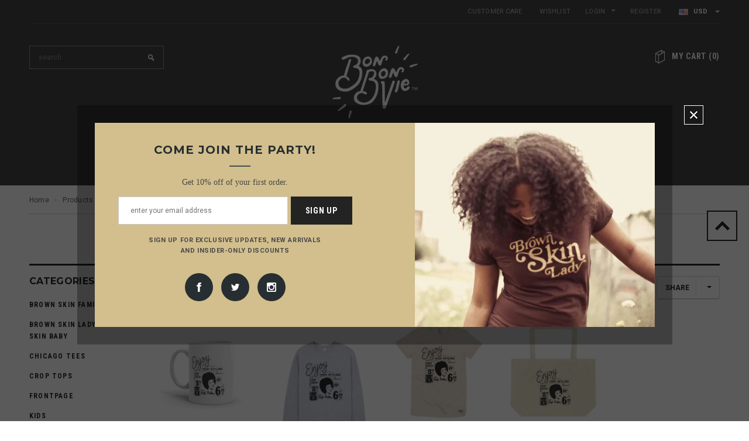

--- FILE ---
content_type: text/html; charset=utf-8
request_url: https://wearbonbonvie.com/collections/all/retro-chic
body_size: 20236
content:
<!doctype html>
<!--[if lt IE 7]><html class="no-js lt-ie9 lt-ie8 lt-ie7" lang="en"> <![endif]-->
<!--[if IE 7]><html class="no-js lt-ie9 lt-ie8" lang="en"> <![endif]-->
<!--[if IE 8]><html class="no-js lt-ie9" lang="en"> <![endif]-->
<!--[if IE 9 ]><html class="ie9 no-js"> <![endif]-->
<!--[if (gt IE 9)|!(IE)]><!--> <html class="no-js"> <!--<![endif]-->
<head>

  <!-- Basic page needs ================================================== -->
  <meta charset="utf-8">

  <!-- Title and description ================================================== -->
  <title>
  Products &ndash; tagged "retro chic" &ndash; Bon Bon Vie
  </title>

  
  
  <meta name="keywords" content="bon bon vie, black girl magic, black is beautiful, natural hair, slay, natural hair t-shirts, natural hair t-shirt, natural hair tee, natural hair tees" />

  <!-- Product meta ================================================== -->
  


  <meta property="og:type" content="website">
  <meta property="og:title" content="Products">
  
  <meta property="og:image" content="http://wearbonbonvie.com/cdn/shop/t/25/assets/logo.png?v=14013720442081191711464473020">
  <meta property="og:image:secure_url" content="https://wearbonbonvie.com/cdn/shop/t/25/assets/logo.png?v=14013720442081191711464473020">
  



  <meta property="og:url" content="https://wearbonbonvie.com/collections/all/retro-chic">
  <meta property="og:site_name" content="Bon Bon Vie">
  


  


  <!-- Helpers ================================================== -->
  <link rel="canonical" href="https://wearbonbonvie.com/collections/all/retro-chic">
  <meta name="viewport" content="width=device-width,initial-scale=1">
  
  <!-- Favicon -->
  <link rel="shortcut icon" href="//wearbonbonvie.com/cdn/shop/t/25/assets/favicon.png?v=108367182162064626491464152167" type="image/x-icon" />
  
  <!-- fonts -->
  
<script type="text/javascript">
  WebFontConfig = {
    google: { families: [ 
      
          'Roboto:100,200,300,400,500,600,700,800,900'
	  
      
      	
      		,
      	      
        'Roboto Condensed:100,200,300,400,500,600,700,800,900'
	  
      
      	
      		,
      	      
        'Montserrat:100,200,300,400,500,600,700,800,900'
	  
    ] }
  };
  (function() {
    var wf = document.createElement('script');
    wf.src = ('https:' == document.location.protocol ? 'https' : 'http') +
      '://ajax.googleapis.com/ajax/libs/webfont/1/webfont.js';
    wf.type = 'text/javascript';
    wf.async = 'true';
    var s = document.getElementsByTagName('script')[0];
    s.parentNode.insertBefore(wf, s);
  })(); 
</script>

  
  <!-- Styles -->
  <link href="//wearbonbonvie.com/cdn/shop/t/25/assets/bootstrap.min.css?v=115285601125988709891464152160" rel="stylesheet" type="text/css" media="all" />

<!-- Theme base and media queries -->
<link href="//wearbonbonvie.com/cdn/shop/t/25/assets/theme-styles.css?v=41412107199928981831467022894" rel="stylesheet" type="text/css" media="all" />
<link href="//wearbonbonvie.com/cdn/shop/t/25/assets/theme-styles-responsive.css?v=160864315092044202431464152181" rel="stylesheet" type="text/css" media="all" />
<link href="//wearbonbonvie.com/cdn/shop/t/25/assets/theme-styles-setting.css?v=43045804807854933881467008903" rel="stylesheet" type="text/css" media="all" />
<link href="//wearbonbonvie.com/cdn/shop/t/25/assets/owl.carousel.css?v=110508842938087914561464152176" rel="stylesheet" type="text/css" media="all" />
<link href="//wearbonbonvie.com/cdn/shop/t/25/assets/owl.theme.css?v=26972935624028443691464152176" rel="stylesheet" type="text/css" media="all" />
<link href="//wearbonbonvie.com/cdn/shop/t/25/assets/jcarousel.css?v=143274626818936236271464152172" rel="stylesheet" type="text/css" media="all" />
<link href="//wearbonbonvie.com/cdn/shop/t/25/assets/selectize.bootstrap3.css?v=109669582358229976281464152176" rel="stylesheet" type="text/css" media="all" />
<link href="//wearbonbonvie.com/cdn/shop/t/25/assets/jquery.fancybox.css?v=63466834292105058241464152174" rel="stylesheet" type="text/css" media="all" />
<link href="//wearbonbonvie.com/cdn/shop/t/25/assets/animate.css?v=179303490640245229381464152157" rel="stylesheet" type="text/css" media="all" />
  
  <!-- Scripts -->
  <script src="//ajax.googleapis.com/ajax/libs/jquery/1.8.1/jquery.min.js"></script> 
<script src="//wearbonbonvie.com/cdn/shop/t/25/assets/jquery-cookie.min.js?v=72365755745404048181464152173" type="text/javascript"></script>
<script src="//wearbonbonvie.com/cdn/shop/t/25/assets/selectize.min.js?v=74685606144567451161464152176" type="text/javascript"></script>

<script>
  window.ajax_cart = true;
  window.money_format = "<span class=money>${{amount}}</span>";
  window.shop_currency = "USD";
  window.show_multiple_currencies = true;
  window.loading_url = "//wearbonbonvie.com/cdn/shop/t/25/assets/load.gif?v=168039989797374667641464152175"; 
  window.use_color_swatch = false;
  window.product_image_resize = false;
  window.enable_sidebar_multiple_choice = false;
  window.dropdowncart_type = "click";
  window.file_url = "//wearbonbonvie.com/cdn/shop/files/?v=31";
  window.asset_url = "";
  window.images_size = {
    is_crop: false,
    ratio_width : 1,
    ratio_height : 1.36,
  };
</script>
  

  <!-- Header hook for plugins ================================================== -->
  <script>window.performance && window.performance.mark && window.performance.mark('shopify.content_for_header.start');</script><meta name="facebook-domain-verification" content="a72d3ev0qsxta9mdxgolpzaub8542w">
<meta id="shopify-digital-wallet" name="shopify-digital-wallet" content="/10529036/digital_wallets/dialog">
<meta name="shopify-checkout-api-token" content="0e31773c69b4eb57935e53dfdc44a09a">
<meta id="in-context-paypal-metadata" data-shop-id="10529036" data-venmo-supported="false" data-environment="production" data-locale="en_US" data-paypal-v4="true" data-currency="USD">
<link rel="alternate" type="application/atom+xml" title="Feed" href="/collections/all/retro-chic.atom" />
<script async="async" src="/checkouts/internal/preloads.js?locale=en-US"></script>
<link rel="preconnect" href="https://shop.app" crossorigin="anonymous">
<script async="async" src="https://shop.app/checkouts/internal/preloads.js?locale=en-US&shop_id=10529036" crossorigin="anonymous"></script>
<script id="shopify-features" type="application/json">{"accessToken":"0e31773c69b4eb57935e53dfdc44a09a","betas":["rich-media-storefront-analytics"],"domain":"wearbonbonvie.com","predictiveSearch":true,"shopId":10529036,"locale":"en"}</script>
<script>var Shopify = Shopify || {};
Shopify.shop = "bon-bon-vie.myshopify.com";
Shopify.locale = "en";
Shopify.currency = {"active":"USD","rate":"1.0"};
Shopify.country = "US";
Shopify.theme = {"name":"gentleman","id":64986693,"schema_name":null,"schema_version":null,"theme_store_id":null,"role":"main"};
Shopify.theme.handle = "null";
Shopify.theme.style = {"id":null,"handle":null};
Shopify.cdnHost = "wearbonbonvie.com/cdn";
Shopify.routes = Shopify.routes || {};
Shopify.routes.root = "/";</script>
<script type="module">!function(o){(o.Shopify=o.Shopify||{}).modules=!0}(window);</script>
<script>!function(o){function n(){var o=[];function n(){o.push(Array.prototype.slice.apply(arguments))}return n.q=o,n}var t=o.Shopify=o.Shopify||{};t.loadFeatures=n(),t.autoloadFeatures=n()}(window);</script>
<script>
  window.ShopifyPay = window.ShopifyPay || {};
  window.ShopifyPay.apiHost = "shop.app\/pay";
  window.ShopifyPay.redirectState = null;
</script>
<script id="shop-js-analytics" type="application/json">{"pageType":"collection"}</script>
<script defer="defer" async type="module" src="//wearbonbonvie.com/cdn/shopifycloud/shop-js/modules/v2/client.init-shop-cart-sync_C5BV16lS.en.esm.js"></script>
<script defer="defer" async type="module" src="//wearbonbonvie.com/cdn/shopifycloud/shop-js/modules/v2/chunk.common_CygWptCX.esm.js"></script>
<script type="module">
  await import("//wearbonbonvie.com/cdn/shopifycloud/shop-js/modules/v2/client.init-shop-cart-sync_C5BV16lS.en.esm.js");
await import("//wearbonbonvie.com/cdn/shopifycloud/shop-js/modules/v2/chunk.common_CygWptCX.esm.js");

  window.Shopify.SignInWithShop?.initShopCartSync?.({"fedCMEnabled":true,"windoidEnabled":true});

</script>
<script>
  window.Shopify = window.Shopify || {};
  if (!window.Shopify.featureAssets) window.Shopify.featureAssets = {};
  window.Shopify.featureAssets['shop-js'] = {"shop-cart-sync":["modules/v2/client.shop-cart-sync_ZFArdW7E.en.esm.js","modules/v2/chunk.common_CygWptCX.esm.js"],"init-fed-cm":["modules/v2/client.init-fed-cm_CmiC4vf6.en.esm.js","modules/v2/chunk.common_CygWptCX.esm.js"],"shop-button":["modules/v2/client.shop-button_tlx5R9nI.en.esm.js","modules/v2/chunk.common_CygWptCX.esm.js"],"shop-cash-offers":["modules/v2/client.shop-cash-offers_DOA2yAJr.en.esm.js","modules/v2/chunk.common_CygWptCX.esm.js","modules/v2/chunk.modal_D71HUcav.esm.js"],"init-windoid":["modules/v2/client.init-windoid_sURxWdc1.en.esm.js","modules/v2/chunk.common_CygWptCX.esm.js"],"shop-toast-manager":["modules/v2/client.shop-toast-manager_ClPi3nE9.en.esm.js","modules/v2/chunk.common_CygWptCX.esm.js"],"init-shop-email-lookup-coordinator":["modules/v2/client.init-shop-email-lookup-coordinator_B8hsDcYM.en.esm.js","modules/v2/chunk.common_CygWptCX.esm.js"],"init-shop-cart-sync":["modules/v2/client.init-shop-cart-sync_C5BV16lS.en.esm.js","modules/v2/chunk.common_CygWptCX.esm.js"],"avatar":["modules/v2/client.avatar_BTnouDA3.en.esm.js"],"pay-button":["modules/v2/client.pay-button_FdsNuTd3.en.esm.js","modules/v2/chunk.common_CygWptCX.esm.js"],"init-customer-accounts":["modules/v2/client.init-customer-accounts_DxDtT_ad.en.esm.js","modules/v2/client.shop-login-button_C5VAVYt1.en.esm.js","modules/v2/chunk.common_CygWptCX.esm.js","modules/v2/chunk.modal_D71HUcav.esm.js"],"init-shop-for-new-customer-accounts":["modules/v2/client.init-shop-for-new-customer-accounts_ChsxoAhi.en.esm.js","modules/v2/client.shop-login-button_C5VAVYt1.en.esm.js","modules/v2/chunk.common_CygWptCX.esm.js","modules/v2/chunk.modal_D71HUcav.esm.js"],"shop-login-button":["modules/v2/client.shop-login-button_C5VAVYt1.en.esm.js","modules/v2/chunk.common_CygWptCX.esm.js","modules/v2/chunk.modal_D71HUcav.esm.js"],"init-customer-accounts-sign-up":["modules/v2/client.init-customer-accounts-sign-up_CPSyQ0Tj.en.esm.js","modules/v2/client.shop-login-button_C5VAVYt1.en.esm.js","modules/v2/chunk.common_CygWptCX.esm.js","modules/v2/chunk.modal_D71HUcav.esm.js"],"shop-follow-button":["modules/v2/client.shop-follow-button_Cva4Ekp9.en.esm.js","modules/v2/chunk.common_CygWptCX.esm.js","modules/v2/chunk.modal_D71HUcav.esm.js"],"checkout-modal":["modules/v2/client.checkout-modal_BPM8l0SH.en.esm.js","modules/v2/chunk.common_CygWptCX.esm.js","modules/v2/chunk.modal_D71HUcav.esm.js"],"lead-capture":["modules/v2/client.lead-capture_Bi8yE_yS.en.esm.js","modules/v2/chunk.common_CygWptCX.esm.js","modules/v2/chunk.modal_D71HUcav.esm.js"],"shop-login":["modules/v2/client.shop-login_D6lNrXab.en.esm.js","modules/v2/chunk.common_CygWptCX.esm.js","modules/v2/chunk.modal_D71HUcav.esm.js"],"payment-terms":["modules/v2/client.payment-terms_CZxnsJam.en.esm.js","modules/v2/chunk.common_CygWptCX.esm.js","modules/v2/chunk.modal_D71HUcav.esm.js"]};
</script>
<script>(function() {
  var isLoaded = false;
  function asyncLoad() {
    if (isLoaded) return;
    isLoaded = true;
    var urls = ["https:\/\/883d95281f02d796f8b6-7f0f44eb0f2ceeb9d4fffbe1419aae61.ssl.cf1.rackcdn.com\/teelaunch-scripts.js?shop=bon-bon-vie.myshopify.com\u0026shop=bon-bon-vie.myshopify.com","\/\/cdn.shopify.com\/proxy\/eff1bf57c3f9999488458cf35f8cd1a95c420aae6602595095ec4480ffcc50a6\/static.cdn.printful.com\/static\/js\/external\/shopify-product-customizer.js?v=0.28\u0026shop=bon-bon-vie.myshopify.com\u0026sp-cache-control=cHVibGljLCBtYXgtYWdlPTkwMA"];
    for (var i = 0; i < urls.length; i++) {
      var s = document.createElement('script');
      s.type = 'text/javascript';
      s.async = true;
      s.src = urls[i];
      var x = document.getElementsByTagName('script')[0];
      x.parentNode.insertBefore(s, x);
    }
  };
  if(window.attachEvent) {
    window.attachEvent('onload', asyncLoad);
  } else {
    window.addEventListener('load', asyncLoad, false);
  }
})();</script>
<script id="__st">var __st={"a":10529036,"offset":-21600,"reqid":"87b5bd9e-c9a2-461f-9d48-44a549ad6b6f-1768834071","pageurl":"wearbonbonvie.com\/collections\/all\/retro-chic","u":"1735592cf649","p":"collection"};</script>
<script>window.ShopifyPaypalV4VisibilityTracking = true;</script>
<script id="captcha-bootstrap">!function(){'use strict';const t='contact',e='account',n='new_comment',o=[[t,t],['blogs',n],['comments',n],[t,'customer']],c=[[e,'customer_login'],[e,'guest_login'],[e,'recover_customer_password'],[e,'create_customer']],r=t=>t.map((([t,e])=>`form[action*='/${t}']:not([data-nocaptcha='true']) input[name='form_type'][value='${e}']`)).join(','),a=t=>()=>t?[...document.querySelectorAll(t)].map((t=>t.form)):[];function s(){const t=[...o],e=r(t);return a(e)}const i='password',u='form_key',d=['recaptcha-v3-token','g-recaptcha-response','h-captcha-response',i],f=()=>{try{return window.sessionStorage}catch{return}},m='__shopify_v',_=t=>t.elements[u];function p(t,e,n=!1){try{const o=window.sessionStorage,c=JSON.parse(o.getItem(e)),{data:r}=function(t){const{data:e,action:n}=t;return t[m]||n?{data:e,action:n}:{data:t,action:n}}(c);for(const[e,n]of Object.entries(r))t.elements[e]&&(t.elements[e].value=n);n&&o.removeItem(e)}catch(o){console.error('form repopulation failed',{error:o})}}const l='form_type',E='cptcha';function T(t){t.dataset[E]=!0}const w=window,h=w.document,L='Shopify',v='ce_forms',y='captcha';let A=!1;((t,e)=>{const n=(g='f06e6c50-85a8-45c8-87d0-21a2b65856fe',I='https://cdn.shopify.com/shopifycloud/storefront-forms-hcaptcha/ce_storefront_forms_captcha_hcaptcha.v1.5.2.iife.js',D={infoText:'Protected by hCaptcha',privacyText:'Privacy',termsText:'Terms'},(t,e,n)=>{const o=w[L][v],c=o.bindForm;if(c)return c(t,g,e,D).then(n);var r;o.q.push([[t,g,e,D],n]),r=I,A||(h.body.append(Object.assign(h.createElement('script'),{id:'captcha-provider',async:!0,src:r})),A=!0)});var g,I,D;w[L]=w[L]||{},w[L][v]=w[L][v]||{},w[L][v].q=[],w[L][y]=w[L][y]||{},w[L][y].protect=function(t,e){n(t,void 0,e),T(t)},Object.freeze(w[L][y]),function(t,e,n,w,h,L){const[v,y,A,g]=function(t,e,n){const i=e?o:[],u=t?c:[],d=[...i,...u],f=r(d),m=r(i),_=r(d.filter((([t,e])=>n.includes(e))));return[a(f),a(m),a(_),s()]}(w,h,L),I=t=>{const e=t.target;return e instanceof HTMLFormElement?e:e&&e.form},D=t=>v().includes(t);t.addEventListener('submit',(t=>{const e=I(t);if(!e)return;const n=D(e)&&!e.dataset.hcaptchaBound&&!e.dataset.recaptchaBound,o=_(e),c=g().includes(e)&&(!o||!o.value);(n||c)&&t.preventDefault(),c&&!n&&(function(t){try{if(!f())return;!function(t){const e=f();if(!e)return;const n=_(t);if(!n)return;const o=n.value;o&&e.removeItem(o)}(t);const e=Array.from(Array(32),(()=>Math.random().toString(36)[2])).join('');!function(t,e){_(t)||t.append(Object.assign(document.createElement('input'),{type:'hidden',name:u})),t.elements[u].value=e}(t,e),function(t,e){const n=f();if(!n)return;const o=[...t.querySelectorAll(`input[type='${i}']`)].map((({name:t})=>t)),c=[...d,...o],r={};for(const[a,s]of new FormData(t).entries())c.includes(a)||(r[a]=s);n.setItem(e,JSON.stringify({[m]:1,action:t.action,data:r}))}(t,e)}catch(e){console.error('failed to persist form',e)}}(e),e.submit())}));const S=(t,e)=>{t&&!t.dataset[E]&&(n(t,e.some((e=>e===t))),T(t))};for(const o of['focusin','change'])t.addEventListener(o,(t=>{const e=I(t);D(e)&&S(e,y())}));const B=e.get('form_key'),M=e.get(l),P=B&&M;t.addEventListener('DOMContentLoaded',(()=>{const t=y();if(P)for(const e of t)e.elements[l].value===M&&p(e,B);[...new Set([...A(),...v().filter((t=>'true'===t.dataset.shopifyCaptcha))])].forEach((e=>S(e,t)))}))}(h,new URLSearchParams(w.location.search),n,t,e,['guest_login'])})(!0,!0)}();</script>
<script integrity="sha256-4kQ18oKyAcykRKYeNunJcIwy7WH5gtpwJnB7kiuLZ1E=" data-source-attribution="shopify.loadfeatures" defer="defer" src="//wearbonbonvie.com/cdn/shopifycloud/storefront/assets/storefront/load_feature-a0a9edcb.js" crossorigin="anonymous"></script>
<script crossorigin="anonymous" defer="defer" src="//wearbonbonvie.com/cdn/shopifycloud/storefront/assets/shopify_pay/storefront-65b4c6d7.js?v=20250812"></script>
<script data-source-attribution="shopify.dynamic_checkout.dynamic.init">var Shopify=Shopify||{};Shopify.PaymentButton=Shopify.PaymentButton||{isStorefrontPortableWallets:!0,init:function(){window.Shopify.PaymentButton.init=function(){};var t=document.createElement("script");t.src="https://wearbonbonvie.com/cdn/shopifycloud/portable-wallets/latest/portable-wallets.en.js",t.type="module",document.head.appendChild(t)}};
</script>
<script data-source-attribution="shopify.dynamic_checkout.buyer_consent">
  function portableWalletsHideBuyerConsent(e){var t=document.getElementById("shopify-buyer-consent"),n=document.getElementById("shopify-subscription-policy-button");t&&n&&(t.classList.add("hidden"),t.setAttribute("aria-hidden","true"),n.removeEventListener("click",e))}function portableWalletsShowBuyerConsent(e){var t=document.getElementById("shopify-buyer-consent"),n=document.getElementById("shopify-subscription-policy-button");t&&n&&(t.classList.remove("hidden"),t.removeAttribute("aria-hidden"),n.addEventListener("click",e))}window.Shopify?.PaymentButton&&(window.Shopify.PaymentButton.hideBuyerConsent=portableWalletsHideBuyerConsent,window.Shopify.PaymentButton.showBuyerConsent=portableWalletsShowBuyerConsent);
</script>
<script data-source-attribution="shopify.dynamic_checkout.cart.bootstrap">document.addEventListener("DOMContentLoaded",(function(){function t(){return document.querySelector("shopify-accelerated-checkout-cart, shopify-accelerated-checkout")}if(t())Shopify.PaymentButton.init();else{new MutationObserver((function(e,n){t()&&(Shopify.PaymentButton.init(),n.disconnect())})).observe(document.body,{childList:!0,subtree:!0})}}));
</script>
<link id="shopify-accelerated-checkout-styles" rel="stylesheet" media="screen" href="https://wearbonbonvie.com/cdn/shopifycloud/portable-wallets/latest/accelerated-checkout-backwards-compat.css" crossorigin="anonymous">
<style id="shopify-accelerated-checkout-cart">
        #shopify-buyer-consent {
  margin-top: 1em;
  display: inline-block;
  width: 100%;
}

#shopify-buyer-consent.hidden {
  display: none;
}

#shopify-subscription-policy-button {
  background: none;
  border: none;
  padding: 0;
  text-decoration: underline;
  font-size: inherit;
  cursor: pointer;
}

#shopify-subscription-policy-button::before {
  box-shadow: none;
}

      </style>

<script>window.performance && window.performance.mark && window.performance.mark('shopify.content_for_header.end');</script>

  <!--[if lt IE 9]>
  <script src="//html5shiv.googlecode.com/svn/trunk/html5.js" type="text/javascript"></script>
  <![endif]-->

  
  


<link href="https://monorail-edge.shopifysvc.com" rel="dns-prefetch">
<script>(function(){if ("sendBeacon" in navigator && "performance" in window) {try {var session_token_from_headers = performance.getEntriesByType('navigation')[0].serverTiming.find(x => x.name == '_s').description;} catch {var session_token_from_headers = undefined;}var session_cookie_matches = document.cookie.match(/_shopify_s=([^;]*)/);var session_token_from_cookie = session_cookie_matches && session_cookie_matches.length === 2 ? session_cookie_matches[1] : "";var session_token = session_token_from_headers || session_token_from_cookie || "";function handle_abandonment_event(e) {var entries = performance.getEntries().filter(function(entry) {return /monorail-edge.shopifysvc.com/.test(entry.name);});if (!window.abandonment_tracked && entries.length === 0) {window.abandonment_tracked = true;var currentMs = Date.now();var navigation_start = performance.timing.navigationStart;var payload = {shop_id: 10529036,url: window.location.href,navigation_start,duration: currentMs - navigation_start,session_token,page_type: "collection"};window.navigator.sendBeacon("https://monorail-edge.shopifysvc.com/v1/produce", JSON.stringify({schema_id: "online_store_buyer_site_abandonment/1.1",payload: payload,metadata: {event_created_at_ms: currentMs,event_sent_at_ms: currentMs}}));}}window.addEventListener('pagehide', handle_abandonment_event);}}());</script>
<script id="web-pixels-manager-setup">(function e(e,d,r,n,o){if(void 0===o&&(o={}),!Boolean(null===(a=null===(i=window.Shopify)||void 0===i?void 0:i.analytics)||void 0===a?void 0:a.replayQueue)){var i,a;window.Shopify=window.Shopify||{};var t=window.Shopify;t.analytics=t.analytics||{};var s=t.analytics;s.replayQueue=[],s.publish=function(e,d,r){return s.replayQueue.push([e,d,r]),!0};try{self.performance.mark("wpm:start")}catch(e){}var l=function(){var e={modern:/Edge?\/(1{2}[4-9]|1[2-9]\d|[2-9]\d{2}|\d{4,})\.\d+(\.\d+|)|Firefox\/(1{2}[4-9]|1[2-9]\d|[2-9]\d{2}|\d{4,})\.\d+(\.\d+|)|Chrom(ium|e)\/(9{2}|\d{3,})\.\d+(\.\d+|)|(Maci|X1{2}).+ Version\/(15\.\d+|(1[6-9]|[2-9]\d|\d{3,})\.\d+)([,.]\d+|)( \(\w+\)|)( Mobile\/\w+|) Safari\/|Chrome.+OPR\/(9{2}|\d{3,})\.\d+\.\d+|(CPU[ +]OS|iPhone[ +]OS|CPU[ +]iPhone|CPU IPhone OS|CPU iPad OS)[ +]+(15[._]\d+|(1[6-9]|[2-9]\d|\d{3,})[._]\d+)([._]\d+|)|Android:?[ /-](13[3-9]|1[4-9]\d|[2-9]\d{2}|\d{4,})(\.\d+|)(\.\d+|)|Android.+Firefox\/(13[5-9]|1[4-9]\d|[2-9]\d{2}|\d{4,})\.\d+(\.\d+|)|Android.+Chrom(ium|e)\/(13[3-9]|1[4-9]\d|[2-9]\d{2}|\d{4,})\.\d+(\.\d+|)|SamsungBrowser\/([2-9]\d|\d{3,})\.\d+/,legacy:/Edge?\/(1[6-9]|[2-9]\d|\d{3,})\.\d+(\.\d+|)|Firefox\/(5[4-9]|[6-9]\d|\d{3,})\.\d+(\.\d+|)|Chrom(ium|e)\/(5[1-9]|[6-9]\d|\d{3,})\.\d+(\.\d+|)([\d.]+$|.*Safari\/(?![\d.]+ Edge\/[\d.]+$))|(Maci|X1{2}).+ Version\/(10\.\d+|(1[1-9]|[2-9]\d|\d{3,})\.\d+)([,.]\d+|)( \(\w+\)|)( Mobile\/\w+|) Safari\/|Chrome.+OPR\/(3[89]|[4-9]\d|\d{3,})\.\d+\.\d+|(CPU[ +]OS|iPhone[ +]OS|CPU[ +]iPhone|CPU IPhone OS|CPU iPad OS)[ +]+(10[._]\d+|(1[1-9]|[2-9]\d|\d{3,})[._]\d+)([._]\d+|)|Android:?[ /-](13[3-9]|1[4-9]\d|[2-9]\d{2}|\d{4,})(\.\d+|)(\.\d+|)|Mobile Safari.+OPR\/([89]\d|\d{3,})\.\d+\.\d+|Android.+Firefox\/(13[5-9]|1[4-9]\d|[2-9]\d{2}|\d{4,})\.\d+(\.\d+|)|Android.+Chrom(ium|e)\/(13[3-9]|1[4-9]\d|[2-9]\d{2}|\d{4,})\.\d+(\.\d+|)|Android.+(UC? ?Browser|UCWEB|U3)[ /]?(15\.([5-9]|\d{2,})|(1[6-9]|[2-9]\d|\d{3,})\.\d+)\.\d+|SamsungBrowser\/(5\.\d+|([6-9]|\d{2,})\.\d+)|Android.+MQ{2}Browser\/(14(\.(9|\d{2,})|)|(1[5-9]|[2-9]\d|\d{3,})(\.\d+|))(\.\d+|)|K[Aa][Ii]OS\/(3\.\d+|([4-9]|\d{2,})\.\d+)(\.\d+|)/},d=e.modern,r=e.legacy,n=navigator.userAgent;return n.match(d)?"modern":n.match(r)?"legacy":"unknown"}(),u="modern"===l?"modern":"legacy",c=(null!=n?n:{modern:"",legacy:""})[u],f=function(e){return[e.baseUrl,"/wpm","/b",e.hashVersion,"modern"===e.buildTarget?"m":"l",".js"].join("")}({baseUrl:d,hashVersion:r,buildTarget:u}),m=function(e){var d=e.version,r=e.bundleTarget,n=e.surface,o=e.pageUrl,i=e.monorailEndpoint;return{emit:function(e){var a=e.status,t=e.errorMsg,s=(new Date).getTime(),l=JSON.stringify({metadata:{event_sent_at_ms:s},events:[{schema_id:"web_pixels_manager_load/3.1",payload:{version:d,bundle_target:r,page_url:o,status:a,surface:n,error_msg:t},metadata:{event_created_at_ms:s}}]});if(!i)return console&&console.warn&&console.warn("[Web Pixels Manager] No Monorail endpoint provided, skipping logging."),!1;try{return self.navigator.sendBeacon.bind(self.navigator)(i,l)}catch(e){}var u=new XMLHttpRequest;try{return u.open("POST",i,!0),u.setRequestHeader("Content-Type","text/plain"),u.send(l),!0}catch(e){return console&&console.warn&&console.warn("[Web Pixels Manager] Got an unhandled error while logging to Monorail."),!1}}}}({version:r,bundleTarget:l,surface:e.surface,pageUrl:self.location.href,monorailEndpoint:e.monorailEndpoint});try{o.browserTarget=l,function(e){var d=e.src,r=e.async,n=void 0===r||r,o=e.onload,i=e.onerror,a=e.sri,t=e.scriptDataAttributes,s=void 0===t?{}:t,l=document.createElement("script"),u=document.querySelector("head"),c=document.querySelector("body");if(l.async=n,l.src=d,a&&(l.integrity=a,l.crossOrigin="anonymous"),s)for(var f in s)if(Object.prototype.hasOwnProperty.call(s,f))try{l.dataset[f]=s[f]}catch(e){}if(o&&l.addEventListener("load",o),i&&l.addEventListener("error",i),u)u.appendChild(l);else{if(!c)throw new Error("Did not find a head or body element to append the script");c.appendChild(l)}}({src:f,async:!0,onload:function(){if(!function(){var e,d;return Boolean(null===(d=null===(e=window.Shopify)||void 0===e?void 0:e.analytics)||void 0===d?void 0:d.initialized)}()){var d=window.webPixelsManager.init(e)||void 0;if(d){var r=window.Shopify.analytics;r.replayQueue.forEach((function(e){var r=e[0],n=e[1],o=e[2];d.publishCustomEvent(r,n,o)})),r.replayQueue=[],r.publish=d.publishCustomEvent,r.visitor=d.visitor,r.initialized=!0}}},onerror:function(){return m.emit({status:"failed",errorMsg:"".concat(f," has failed to load")})},sri:function(e){var d=/^sha384-[A-Za-z0-9+/=]+$/;return"string"==typeof e&&d.test(e)}(c)?c:"",scriptDataAttributes:o}),m.emit({status:"loading"})}catch(e){m.emit({status:"failed",errorMsg:(null==e?void 0:e.message)||"Unknown error"})}}})({shopId: 10529036,storefrontBaseUrl: "https://wearbonbonvie.com",extensionsBaseUrl: "https://extensions.shopifycdn.com/cdn/shopifycloud/web-pixels-manager",monorailEndpoint: "https://monorail-edge.shopifysvc.com/unstable/produce_batch",surface: "storefront-renderer",enabledBetaFlags: ["2dca8a86"],webPixelsConfigList: [{"id":"203227225","configuration":"{\"pixel_id\":\"299728794669129\",\"pixel_type\":\"facebook_pixel\",\"metaapp_system_user_token\":\"-\"}","eventPayloadVersion":"v1","runtimeContext":"OPEN","scriptVersion":"ca16bc87fe92b6042fbaa3acc2fbdaa6","type":"APP","apiClientId":2329312,"privacyPurposes":["ANALYTICS","MARKETING","SALE_OF_DATA"],"dataSharingAdjustments":{"protectedCustomerApprovalScopes":["read_customer_address","read_customer_email","read_customer_name","read_customer_personal_data","read_customer_phone"]}},{"id":"58818649","eventPayloadVersion":"v1","runtimeContext":"LAX","scriptVersion":"1","type":"CUSTOM","privacyPurposes":["MARKETING"],"name":"Meta pixel (migrated)"},{"id":"78119001","eventPayloadVersion":"v1","runtimeContext":"LAX","scriptVersion":"1","type":"CUSTOM","privacyPurposes":["ANALYTICS"],"name":"Google Analytics tag (migrated)"},{"id":"shopify-app-pixel","configuration":"{}","eventPayloadVersion":"v1","runtimeContext":"STRICT","scriptVersion":"0450","apiClientId":"shopify-pixel","type":"APP","privacyPurposes":["ANALYTICS","MARKETING"]},{"id":"shopify-custom-pixel","eventPayloadVersion":"v1","runtimeContext":"LAX","scriptVersion":"0450","apiClientId":"shopify-pixel","type":"CUSTOM","privacyPurposes":["ANALYTICS","MARKETING"]}],isMerchantRequest: false,initData: {"shop":{"name":"Bon Bon Vie","paymentSettings":{"currencyCode":"USD"},"myshopifyDomain":"bon-bon-vie.myshopify.com","countryCode":"US","storefrontUrl":"https:\/\/wearbonbonvie.com"},"customer":null,"cart":null,"checkout":null,"productVariants":[],"purchasingCompany":null},},"https://wearbonbonvie.com/cdn","fcfee988w5aeb613cpc8e4bc33m6693e112",{"modern":"","legacy":""},{"shopId":"10529036","storefrontBaseUrl":"https:\/\/wearbonbonvie.com","extensionBaseUrl":"https:\/\/extensions.shopifycdn.com\/cdn\/shopifycloud\/web-pixels-manager","surface":"storefront-renderer","enabledBetaFlags":"[\"2dca8a86\"]","isMerchantRequest":"false","hashVersion":"fcfee988w5aeb613cpc8e4bc33m6693e112","publish":"custom","events":"[[\"page_viewed\",{}],[\"collection_viewed\",{\"collection\":{\"id\":\"\",\"title\":\"Products\",\"productVariants\":[{\"price\":{\"amount\":15.99,\"currencyCode\":\"USD\"},\"product\":{\"title\":\"Retro Chic Mug\",\"vendor\":\"Bon Bon Vie\",\"id\":\"5501839301\",\"untranslatedTitle\":\"Retro Chic Mug\",\"url\":\"\/products\/retro-chic-mug\",\"type\":\"Mug\"},\"id\":\"17297583109\",\"image\":{\"src\":\"\/\/wearbonbonvie.com\/cdn\/shop\/products\/white-glossy-mug-11oz-5fc956a73c13a.jpg?v=1607030441\"},\"sku\":\"6552245\",\"title\":\"Default Title\",\"untranslatedTitle\":\"Default Title\"},{\"price\":{\"amount\":39.99,\"currencyCode\":\"USD\"},\"product\":{\"title\":\"Retro Chic Sweatshirt\",\"vendor\":\"Bon Bon Vie\",\"id\":\"3090040069\",\"untranslatedTitle\":\"Retro Chic Sweatshirt\",\"url\":\"\/products\/retro-chic-sweatshirt\",\"type\":\"Sweatshirts\"},\"id\":\"9091213829\",\"image\":{\"src\":\"\/\/wearbonbonvie.com\/cdn\/shop\/products\/bonbonvie_retro_chic_sweatshirt_heather_gray.png?v=1453679298\"},\"sku\":\"9354978\",\"title\":\"Unisex S \/ Heather Gray\",\"untranslatedTitle\":\"Unisex S \/ Heather Gray\"},{\"price\":{\"amount\":25.99,\"currencyCode\":\"USD\"},\"product\":{\"title\":\"Retro Chic T-Shirt\",\"vendor\":\"Bon Bon Vie\",\"id\":\"2819958981\",\"untranslatedTitle\":\"Retro Chic T-Shirt\",\"url\":\"\/products\/retro-chic-tee\",\"type\":\"T-shirts\"},\"id\":\"8965563973\",\"image\":{\"src\":\"\/\/wearbonbonvie.com\/cdn\/shop\/products\/bonbonvie_retro_chic_creme.png?v=1532984408\"},\"sku\":\"8333164\",\"title\":\"Women S \/ Creme\",\"untranslatedTitle\":\"Women S \/ Creme\"},{\"price\":{\"amount\":24.99,\"currencyCode\":\"USD\"},\"product\":{\"title\":\"Retro Chic Tote\",\"vendor\":\"Bon Bon Vie\",\"id\":\"5492344389\",\"untranslatedTitle\":\"Retro Chic Tote\",\"url\":\"\/products\/retro-chic-tote\",\"type\":\"Tote\"},\"id\":\"17261756997\",\"image\":{\"src\":\"\/\/wearbonbonvie.com\/cdn\/shop\/products\/american-apparel__beige_vertical_printfile_mockup_Front_Flat_Oyster_99722eea-7682-4d42-98df-5a1ec230781c.jpg?v=1602086828\"},\"sku\":\"7670596\",\"title\":\"Default Title\",\"untranslatedTitle\":\"Default Title\"}]}}]]"});</script><script>
  window.ShopifyAnalytics = window.ShopifyAnalytics || {};
  window.ShopifyAnalytics.meta = window.ShopifyAnalytics.meta || {};
  window.ShopifyAnalytics.meta.currency = 'USD';
  var meta = {"products":[{"id":5501839301,"gid":"gid:\/\/shopify\/Product\/5501839301","vendor":"Bon Bon Vie","type":"Mug","handle":"retro-chic-mug","variants":[{"id":17297583109,"price":1599,"name":"Retro Chic Mug","public_title":null,"sku":"6552245"}],"remote":false},{"id":3090040069,"gid":"gid:\/\/shopify\/Product\/3090040069","vendor":"Bon Bon Vie","type":"Sweatshirts","handle":"retro-chic-sweatshirt","variants":[{"id":9091213829,"price":3999,"name":"Retro Chic Sweatshirt - Unisex S \/ Heather Gray","public_title":"Unisex S \/ Heather Gray","sku":"9354978"},{"id":9091213957,"price":3999,"name":"Retro Chic Sweatshirt - Unisex S \/ White","public_title":"Unisex S \/ White","sku":"3054033"},{"id":9091214021,"price":3999,"name":"Retro Chic Sweatshirt - Unisex M \/ Heather Gray","public_title":"Unisex M \/ Heather Gray","sku":"6915324"},{"id":9091214085,"price":3999,"name":"Retro Chic Sweatshirt - Unisex M \/ White","public_title":"Unisex M \/ White","sku":"5223796"},{"id":9091214149,"price":3999,"name":"Retro Chic Sweatshirt - Unisex L \/ Heather Gray","public_title":"Unisex L \/ Heather Gray","sku":"2419474"},{"id":9091214213,"price":3999,"name":"Retro Chic Sweatshirt - Unisex L \/ White","public_title":"Unisex L \/ White","sku":"6384475"},{"id":9091214277,"price":3999,"name":"Retro Chic Sweatshirt - Unisex XL \/ Heather Gray","public_title":"Unisex XL \/ Heather Gray","sku":"7404776"},{"id":9091214341,"price":3999,"name":"Retro Chic Sweatshirt - Unisex XL \/ White","public_title":"Unisex XL \/ White","sku":"9433757"},{"id":9091214405,"price":3999,"name":"Retro Chic Sweatshirt - Unisex 2XL \/ Heather Gray","public_title":"Unisex 2XL \/ Heather Gray","sku":"1714777"},{"id":9091214533,"price":3999,"name":"Retro Chic Sweatshirt - Unisex 2XL \/ White","public_title":"Unisex 2XL \/ White","sku":"6186224"}],"remote":false},{"id":2819958981,"gid":"gid:\/\/shopify\/Product\/2819958981","vendor":"Bon Bon Vie","type":"T-shirts","handle":"retro-chic-tee","variants":[{"id":8965563973,"price":2599,"name":"Retro Chic T-Shirt - Women S \/ Creme","public_title":"Women S \/ Creme","sku":"8333164"},{"id":8965564165,"price":2599,"name":"Retro Chic T-Shirt - Women S \/ Heather Gray","public_title":"Women S \/ Heather Gray","sku":"7364315"},{"id":8965564485,"price":2599,"name":"Retro Chic T-Shirt - Women M \/ Creme","public_title":"Women M \/ Creme","sku":"1143092"},{"id":8965564677,"price":2599,"name":"Retro Chic T-Shirt - Women M \/ Heather Gray","public_title":"Women M \/ Heather Gray","sku":"7190817"},{"id":8965564997,"price":2599,"name":"Retro Chic T-Shirt - Women L \/ Creme","public_title":"Women L \/ Creme","sku":"6907638"},{"id":8965565189,"price":2599,"name":"Retro Chic T-Shirt - Women L \/ Heather Gray","public_title":"Women L \/ Heather Gray","sku":"3725988"},{"id":8965565509,"price":2599,"name":"Retro Chic T-Shirt - Women XL \/ Creme","public_title":"Women XL \/ Creme","sku":"2427530"},{"id":8965565701,"price":2599,"name":"Retro Chic T-Shirt - Women XL \/ Heather Gray","public_title":"Women XL \/ Heather Gray","sku":"9288307"},{"id":8965566021,"price":2599,"name":"Retro Chic T-Shirt - Women 2XL \/ Creme","public_title":"Women 2XL \/ Creme","sku":"8164765"},{"id":8965566213,"price":2599,"name":"Retro Chic T-Shirt - Women 2XL \/ Heather Gray","public_title":"Women 2XL \/ Heather Gray","sku":""},{"id":8965566533,"price":2599,"name":"Retro Chic T-Shirt - Men\/Unisex S \/ Creme","public_title":"Men\/Unisex S \/ Creme","sku":"3638214"},{"id":8965566725,"price":2599,"name":"Retro Chic T-Shirt - Men\/Unisex S \/ Heather Gray","public_title":"Men\/Unisex S \/ Heather Gray","sku":"7242393"},{"id":8965567045,"price":2599,"name":"Retro Chic T-Shirt - Men\/Unisex M \/ Creme","public_title":"Men\/Unisex M \/ Creme","sku":"7469573"},{"id":8965567237,"price":2599,"name":"Retro Chic T-Shirt - Men\/Unisex M \/ Heather Gray","public_title":"Men\/Unisex M \/ Heather Gray","sku":"5061089"},{"id":8965567557,"price":2599,"name":"Retro Chic T-Shirt - Men\/Unisex L \/ Creme","public_title":"Men\/Unisex L \/ Creme","sku":"4806251"},{"id":8965567749,"price":2599,"name":"Retro Chic T-Shirt - Men\/Unisex L \/ Heather Gray","public_title":"Men\/Unisex L \/ Heather Gray","sku":"3648429"},{"id":8965568069,"price":2599,"name":"Retro Chic T-Shirt - Men\/Unisex XL \/ Creme","public_title":"Men\/Unisex XL \/ Creme","sku":"9255843"},{"id":8965568261,"price":2599,"name":"Retro Chic T-Shirt - Men\/Unisex XL \/ Heather Gray","public_title":"Men\/Unisex XL \/ Heather Gray","sku":"1043892"},{"id":8965568581,"price":2599,"name":"Retro Chic T-Shirt - Men\/Unisex 2XL \/ Creme","public_title":"Men\/Unisex 2XL \/ Creme","sku":"1465268"},{"id":8965568773,"price":2599,"name":"Retro Chic T-Shirt - Men\/Unisex 2XL \/ Heather Gray","public_title":"Men\/Unisex 2XL \/ Heather Gray","sku":"5192122"},{"id":8965569093,"price":2599,"name":"Retro Chic T-Shirt - Men\/Unisex 3XL \/ Creme","public_title":"Men\/Unisex 3XL \/ Creme","sku":"5121720"},{"id":8965569285,"price":2599,"name":"Retro Chic T-Shirt - Men\/Unisex 3XL \/ Heather Gray","public_title":"Men\/Unisex 3XL \/ Heather Gray","sku":"4842795"}],"remote":false},{"id":5492344389,"gid":"gid:\/\/shopify\/Product\/5492344389","vendor":"Bon Bon Vie","type":"Tote","handle":"retro-chic-tote","variants":[{"id":17261756997,"price":2499,"name":"Retro Chic Tote","public_title":null,"sku":"7670596"}],"remote":false}],"page":{"pageType":"collection","requestId":"87b5bd9e-c9a2-461f-9d48-44a549ad6b6f-1768834071"}};
  for (var attr in meta) {
    window.ShopifyAnalytics.meta[attr] = meta[attr];
  }
</script>
<script class="analytics">
  (function () {
    var customDocumentWrite = function(content) {
      var jquery = null;

      if (window.jQuery) {
        jquery = window.jQuery;
      } else if (window.Checkout && window.Checkout.$) {
        jquery = window.Checkout.$;
      }

      if (jquery) {
        jquery('body').append(content);
      }
    };

    var hasLoggedConversion = function(token) {
      if (token) {
        return document.cookie.indexOf('loggedConversion=' + token) !== -1;
      }
      return false;
    }

    var setCookieIfConversion = function(token) {
      if (token) {
        var twoMonthsFromNow = new Date(Date.now());
        twoMonthsFromNow.setMonth(twoMonthsFromNow.getMonth() + 2);

        document.cookie = 'loggedConversion=' + token + '; expires=' + twoMonthsFromNow;
      }
    }

    var trekkie = window.ShopifyAnalytics.lib = window.trekkie = window.trekkie || [];
    if (trekkie.integrations) {
      return;
    }
    trekkie.methods = [
      'identify',
      'page',
      'ready',
      'track',
      'trackForm',
      'trackLink'
    ];
    trekkie.factory = function(method) {
      return function() {
        var args = Array.prototype.slice.call(arguments);
        args.unshift(method);
        trekkie.push(args);
        return trekkie;
      };
    };
    for (var i = 0; i < trekkie.methods.length; i++) {
      var key = trekkie.methods[i];
      trekkie[key] = trekkie.factory(key);
    }
    trekkie.load = function(config) {
      trekkie.config = config || {};
      trekkie.config.initialDocumentCookie = document.cookie;
      var first = document.getElementsByTagName('script')[0];
      var script = document.createElement('script');
      script.type = 'text/javascript';
      script.onerror = function(e) {
        var scriptFallback = document.createElement('script');
        scriptFallback.type = 'text/javascript';
        scriptFallback.onerror = function(error) {
                var Monorail = {
      produce: function produce(monorailDomain, schemaId, payload) {
        var currentMs = new Date().getTime();
        var event = {
          schema_id: schemaId,
          payload: payload,
          metadata: {
            event_created_at_ms: currentMs,
            event_sent_at_ms: currentMs
          }
        };
        return Monorail.sendRequest("https://" + monorailDomain + "/v1/produce", JSON.stringify(event));
      },
      sendRequest: function sendRequest(endpointUrl, payload) {
        // Try the sendBeacon API
        if (window && window.navigator && typeof window.navigator.sendBeacon === 'function' && typeof window.Blob === 'function' && !Monorail.isIos12()) {
          var blobData = new window.Blob([payload], {
            type: 'text/plain'
          });

          if (window.navigator.sendBeacon(endpointUrl, blobData)) {
            return true;
          } // sendBeacon was not successful

        } // XHR beacon

        var xhr = new XMLHttpRequest();

        try {
          xhr.open('POST', endpointUrl);
          xhr.setRequestHeader('Content-Type', 'text/plain');
          xhr.send(payload);
        } catch (e) {
          console.log(e);
        }

        return false;
      },
      isIos12: function isIos12() {
        return window.navigator.userAgent.lastIndexOf('iPhone; CPU iPhone OS 12_') !== -1 || window.navigator.userAgent.lastIndexOf('iPad; CPU OS 12_') !== -1;
      }
    };
    Monorail.produce('monorail-edge.shopifysvc.com',
      'trekkie_storefront_load_errors/1.1',
      {shop_id: 10529036,
      theme_id: 64986693,
      app_name: "storefront",
      context_url: window.location.href,
      source_url: "//wearbonbonvie.com/cdn/s/trekkie.storefront.cd680fe47e6c39ca5d5df5f0a32d569bc48c0f27.min.js"});

        };
        scriptFallback.async = true;
        scriptFallback.src = '//wearbonbonvie.com/cdn/s/trekkie.storefront.cd680fe47e6c39ca5d5df5f0a32d569bc48c0f27.min.js';
        first.parentNode.insertBefore(scriptFallback, first);
      };
      script.async = true;
      script.src = '//wearbonbonvie.com/cdn/s/trekkie.storefront.cd680fe47e6c39ca5d5df5f0a32d569bc48c0f27.min.js';
      first.parentNode.insertBefore(script, first);
    };
    trekkie.load(
      {"Trekkie":{"appName":"storefront","development":false,"defaultAttributes":{"shopId":10529036,"isMerchantRequest":null,"themeId":64986693,"themeCityHash":"7195347766152856121","contentLanguage":"en","currency":"USD","eventMetadataId":"7a892fe2-09c6-4f97-ad31-d255b8af2593"},"isServerSideCookieWritingEnabled":true,"monorailRegion":"shop_domain","enabledBetaFlags":["65f19447"]},"Session Attribution":{},"S2S":{"facebookCapiEnabled":true,"source":"trekkie-storefront-renderer","apiClientId":580111}}
    );

    var loaded = false;
    trekkie.ready(function() {
      if (loaded) return;
      loaded = true;

      window.ShopifyAnalytics.lib = window.trekkie;

      var originalDocumentWrite = document.write;
      document.write = customDocumentWrite;
      try { window.ShopifyAnalytics.merchantGoogleAnalytics.call(this); } catch(error) {};
      document.write = originalDocumentWrite;

      window.ShopifyAnalytics.lib.page(null,{"pageType":"collection","requestId":"87b5bd9e-c9a2-461f-9d48-44a549ad6b6f-1768834071","shopifyEmitted":true});

      var match = window.location.pathname.match(/checkouts\/(.+)\/(thank_you|post_purchase)/)
      var token = match? match[1]: undefined;
      if (!hasLoggedConversion(token)) {
        setCookieIfConversion(token);
        window.ShopifyAnalytics.lib.track("Viewed Product Category",{"currency":"USD","category":"Collection: all","collectionName":"all","nonInteraction":true},undefined,undefined,{"shopifyEmitted":true});
      }
    });


        var eventsListenerScript = document.createElement('script');
        eventsListenerScript.async = true;
        eventsListenerScript.src = "//wearbonbonvie.com/cdn/shopifycloud/storefront/assets/shop_events_listener-3da45d37.js";
        document.getElementsByTagName('head')[0].appendChild(eventsListenerScript);

})();</script>
  <script>
  if (!window.ga || (window.ga && typeof window.ga !== 'function')) {
    window.ga = function ga() {
      (window.ga.q = window.ga.q || []).push(arguments);
      if (window.Shopify && window.Shopify.analytics && typeof window.Shopify.analytics.publish === 'function') {
        window.Shopify.analytics.publish("ga_stub_called", {}, {sendTo: "google_osp_migration"});
      }
      console.error("Shopify's Google Analytics stub called with:", Array.from(arguments), "\nSee https://help.shopify.com/manual/promoting-marketing/pixels/pixel-migration#google for more information.");
    };
    if (window.Shopify && window.Shopify.analytics && typeof window.Shopify.analytics.publish === 'function') {
      window.Shopify.analytics.publish("ga_stub_initialized", {}, {sendTo: "google_osp_migration"});
    }
  }
</script>
<script
  defer
  src="https://wearbonbonvie.com/cdn/shopifycloud/perf-kit/shopify-perf-kit-3.0.4.min.js"
  data-application="storefront-renderer"
  data-shop-id="10529036"
  data-render-region="gcp-us-central1"
  data-page-type="collection"
  data-theme-instance-id="64986693"
  data-theme-name=""
  data-theme-version=""
  data-monorail-region="shop_domain"
  data-resource-timing-sampling-rate="10"
  data-shs="true"
  data-shs-beacon="true"
  data-shs-export-with-fetch="true"
  data-shs-logs-sample-rate="1"
  data-shs-beacon-endpoint="https://wearbonbonvie.com/api/collect"
></script>
</head>


<body id="products" class=" template-collection" >
  <nav class="cbp-spmenu cbp-spmenu-vertical cbp-spmenu-left" id="cbp-spmenu-s1">
    <div class="gf-menu-device-wrapper">
      <div class="gf-menu-device-container">
      </div>
    </div>
  </nav>
  <div class="wrapper-container">
    
  <header class="site-header" role="banner">
  <div class="header-mobile">
    <div class="menu-block visible-phone"><!-- start Navigation Mobile  -->
      <div id="showLeftPush"></div>
    </div><!-- end Navigation Mobile  -->              
    <div class="customer-area dropdown">
      <a data-toggle="dropdown" href="#">Dropdown trigger</a>
      <div class="dropdown-menu" role="menu" aria-labelledby="dLabel">
        <p><a href="/account">My Account</a></p>
        
        <div class="wishlist"><a href="/pages/wish-list" title="Wishlist">My Wishlist</a></div>
        
      </div>
    </div>
  </div>
  <div class="container">
    <div class="header-panel ">
      <div class="currency">
<select id="currencies">
  
  
  <option data-currency="AUD"  value="AUD">AUD</option> 
  
  
  
  <option data-currency="EUR"  value="EUR">EUR</option> 
  
  
  
  <option data-currency="GBP"  value="GBP">GBP</option> 
  
  
  
  <option data-currency="USD"  selected  value="USD">USD</option> 
  
</select>
<div id="currencies-modal" style="display:none">
  The store's currency changed to <span></span>
</div>
<style>

.selectize-control div[data-value~="AUD"]  {background: url(//wearbonbonvie.com/cdn/shop/t/25/assets/i-currency-1.png?v=183532650322902660331464152168) no-repeat;}


.selectize-control div[data-value~="EUR"]  {background: url(//wearbonbonvie.com/cdn/shop/t/25/assets/i-currency-2.png?v=15506188952102792841464152168) no-repeat;}


.selectize-control div[data-value~="GBP"]  {background: url(//wearbonbonvie.com/cdn/shop/t/25/assets/i-currency-3.png?v=71997412567655922551464152168) no-repeat;}


.selectize-control div[data-value~="USD"]  {background: url(//wearbonbonvie.com/cdn/shop/t/25/assets/i-currency-4.png?v=156887739256750668521464152168) no-repeat;}

</style>
</div>      
      <ul class="customer-links">

  
  <li class="dropdown">
    <a href="/account/login" id="customer_login_link">Login</a>
    <a class="login" data-toggle="dropdown" href="/account/login">Login</a><span class="arrow"></span>
      <div class="dropdown-menu" role="menu" aria-labelledby="dLabel">
         <form accept-charset="UTF-8" action="/account/login" method="post">
           <input name="form_type" type="hidden" value="customer_login" />
           <input name="utf8" type="hidden" value="✓" />

           <label for="customer_email">Email Address<em>*</em></label>
           <input type="email" value="" name="customer[email]"  >
          
           <label for="customer_password">Password<em>*</em></label>
           <input type="password" value="" name="customer[password]" >
          
           <div class="action-btn">
             <input type="submit" class="btn" value="Login">
             <a href="/account/register">Register</a>
           </div>
        </form>
      </div>
  </li>
  <li>
    
      <a href="/account/register" id="customer_register_link">Register</a>
    
  </li>
  

</ul>
      
      <div class="wishlist"><a href="/pages/wish-list" title="Wishlist">Wishlist</a></div>
      
      
      <p class="header-text"><a href="https://wearbonbonvie.com/pages/faqs">Customer Care</a></p>
      
    </div>
    <div class="header">
      <div class="row">      
        
        <div class="col-xs-4 top-header">
          <div class="wrapper-top-cart">
            <p class="top-cart">
              <a href="javascript:void(0)" id="cartToggle"><span class="first">
                My Cart</span> (<span id="cartCount">0</span>)                  
              </a>                
            </p>
            <div id="dropdown-cart" style="display:none"> 
              <div class="no-items">
                <p>It appears that your cart is currently empty!</p>
                <p class="text-continue"><a href="javascript:void(0)">Continue Shopping</a></p>
              </div>
              <div class="has-items">
                <ol class="mini-products-list">  
                                       
                </ol>                    
                <div class="summary">                
                  <p class="total">
                    <span class="label" style="color:#000">Total</span>
                    <span class="price"><span class=money>$0.00</span></span> 
                  </p>
                </div>
                <div class="actions">
                  <button class="btn" onclick="window.location='/checkout'">Checkout</button>
                </div>
                <p class="text-cart"><a href="/cart">Or View Cart</a></p>
              </div>
            </div>
          </div>
        </div> 
		<div class="col-xs-8">
		<div class="row">
        <h1 class="header-logo col-xs-6">
          
            <a href="/">
            <img src="//wearbonbonvie.com/cdn/shop/t/25/assets/logo.png?v=14013720442081191711464473020" alt="Bon Bon Vie" />
            </a>
                  
        </h1>
        <div class="nav-search col-xs-6">
          


<form action="/search" method="get" class="input-group search-bar" role="search">
  
  

  <input type="text" name="q" value="" placeholder="search" class="input-group-field" aria-label="Search Site" autocomplete="off">
  <span class="input-group-btn">
    <input type="submit" class="btn" value="Search">
  </span>
</form>

        </div>
		</div>
		</div>                    
      </div>
    </div>  
  </div>
  <nav class="nav-bar" role="navigation">
    <div class="container">
      



<ul class="site-nav">
  
    
        <li><a href="/" class=""><span>Home</span></a></li>
    
  
    
    <li class="dropdown ">
      <a href="/collections/all" class=""><span>Shop</span> <span class="icon-dropdown"></span> </a> 	
    
      
      
        
      	<ul class="site-nav-dropdown">
          
            
              <li><a href="/collections/all" class="">All</a></li>
                  
          
            
              <li><a href="/collections/t-shirts" class="">T-Shirts</a></li>
                  
          
            
              <li><a href="/collections/crop-tops" class="">Crop Tops</a></li>
                  
          
            
              <li><a href="/collections/sweatshirts" class="">Sweatshirts</a></li>
                  
          
            
              <li><a href="/collections/kids-babies" class="">Kids &amp; Baby</a></li>
                  
          
            
              <li><a href="/collections/mugs" class="">Mugs</a></li>
                  
          
            
              <li><a href="/collections/totes" class="">Totes</a></li>
                  
          
      </ul>
      

    </li>
    
  
    
        <li><a href="/blogs/news" class=""><span>Blog</span></a></li>
    
  
    
        <li><a href="/pages/faqs" class=""><span>FAQs</span></a></li>
    
  
    
    <li class="dropdown ">
      <a href="/pages/about-us" class=""><span>About</span> <span class="icon-dropdown"></span> </a> 	
    
      
      
        
      	<ul class="site-nav-dropdown">
          
            
              <li><a href="/pages/about-us" class="">About Us</a></li>
                  
          
            
              <li><a href="/pages/lookbook" class="">Lookbook</a></li>
                  
          
      </ul>
      

    </li>
    
  
    
        <li><a href="/pages/press" class=""><span>Press</span></a></li>
    
  
    
        <li><a href="/pages/fan-photos" class=""><span>Fan Photos</span></a></li>
    
  
    
        <li><a href="/pages/contact" class=""><span>Contact</span></a></li>
    
  
</ul>

     
    </div>
  </nav>
  
</header>
  <div class="quick-view"></div>
    
   

  <main  class="container main-content"    role="main">
    






<div class="breadcrumb">
  <a href="/" title="Back to the frontpage">Home</a>

  
    
      <span class="arrow">/</span>
      
      <a href="/collections/all" title="">Products</a>
      <span class="arrow">/</span>
      <span>retro chic</span>
    
  
</div>




<header class="page-header">
  <h2>Products</h2>
  
</header>



<div class="row">
  <div class="col-xs-3 sidebar collection-sidebar">
  
  <div class="widget sidebar-links">
    <div class="widget-title"><h3><span>Categories</span></h3></div>
    <div class="widget-content">
      <ul>
        
        
        
        <li><a href="/collections/brown-skin-family" >Brown Skin Family</a></li>
        
        
        
        <li><a href="/collections/brown-skin-lady-and-baby" >Brown Skin Lady & Brown Skin Baby</a></li>
        
        
        
        <li><a href="/collections/chicago-tees" >Chicago Tees</a></li>
        
        
        
        <li><a href="/collections/crop-tops" >Crop Tops</a></li>
        
        
        
        <li><a href="/collections/frontpage" >Frontpage</a></li>
        
        
        
        
        
        <li><a href="/collections/kids-babies" >Kids</a></li>
        
        
        
        <li><a href="/collections/mugs" >Mugs</a></li>
        
        
        
        <li><a href="/collections/sweatshirts" >Sweatshirts</a></li>
        
        
        
        <li><a href="/collections/t-shirts" >T-shirts</a></li>
        
        
        
        <li><a href="/collections/tank-tops" >Tank Tops</a></li>
        
        
        
        <li><a href="/collections/totes" >Totes</a></li>
        
        
        
        <li><a href="/collections/unisex-men" >Unisex/Men</a></li>
        
        
        
        <li><a href="/collections/v-neck-tees" >V-Neck Tees</a></li>
        
        
        
        <li><a href="/collections/women" >Women</a></li>
        
        
        
      </ul>
    </div>
  </div>
    
  
  
<div class="refined-widgets">
  <span>Refined By</span>
  <a href="javascript:void(0)" class="clear-all" >Clear all</a>
</div>

<div class="sidebar-block">
  
  <div class="sidebar-custom sidebar-tag color">
    
    <div class="widget-title">
      <h3>
        <span>Color</span>
        <a href="javascript:void(0)" class="clear" style="display:none">Clear</a>
      </h3>
    </div>
    <div class="widget-content">
      <ul>      
        
          
          

          
             
            
                
        
          
          

          
             
            
                
        
          
          

          
             
            
                
        
          
          

          
             
            
                
        
          
          

          
             
            
                
        
          
          

          
             
            
                
        
          
          

          
             
            
                
        
          
          

          
             
            
                
        
          
          

          
             
            
                
        
          
          

                
        
          
          

                
        
          
          

                
        
          
          

                
        
          
          

                
        
          
          

                
        
          
          

                
        
          
          

                
        
          
          

                
        
          
          

                
        
          
          

                
        
      </ul>
    </div>
  </div>
  

  
  <div class="sidebar-custom sidebar-tag size">
    
    <div class="widget-title">
      <h3>
        <span>Size</span>
        <a href="javascript:void(0)" class="clear" style="display:none">Clear</a>
      </h3>
    </div>
    <div class="widget-content">
      <ul>
        
        
        
        
        
        
        
        
        
        
        
        
        
        
        
        
        
        
        
        
        
      </ul>
    </div>
  </div>
  

  
  <div class="sidebar-custom sidebar-tag">
    
    <div class="widget-title">
      <h3>
        <span>Price</span>
        <a href="javascript:void(0)" class="clear" style="display:none">Clear</a>
      </h3>
    </div>
    <div class="widget-content">
      <ul>
        
        
        
        
        
        
        
        
        
        
        
        
        
      </ul>
    </div>
  </div>
  

  
</div>
  
  
  
</div>
  <div class="block-row col-xs-9 col-main">
   <div class="toolbar">
  <div class="left view-mode">
    <a class="grid active" href="grid" title="Grid view">Grid</a>
    <a class="list" href="list" title="List view">List</a>
  </div>

  
  <div class="right">
    <button class="collection-sharing-btn">Share<span class="icon-drop"></span></button>    
  </div>
  
  
  <div class="collection-sharing-panel" style="display:none">
    <script type="text/javascript" src="//s7.addthis.com/js/300/addthis_widget.js#pubid=ra-50af50243e5dddce"></script>
<div class="addthis_native_toolbox"></div>
  </div>
</div>  

    
    
    <div class="products-grid">
            
          
        
          












<div class="    no_crop_image  grid-item product-item  wow fadeIn" data-wow-delay="200ms" id="product-5501839301">


  
  <div class="product-top">
    <div class="product-image">
      
      
        <a href="/collections/all/products/retro-chic-mug" class="product-grid-image">
          <img src="//wearbonbonvie.com/cdn/shop/products/mug_11oz_handle_on_left_mockup_large.png?v=1461124408" alt="Retro Chic Mug">	
        </a>
      
        <a href="/collections/all/products/retro-chic-mug" class="product-grid-image">
          <img src="//wearbonbonvie.com/cdn/shop/products/white-glossy-mug-11oz-5fc956a73c13a_large.jpg?v=1607030441" alt="Retro Chic Mug">	
        </a>
      
        <a href="/collections/all/products/retro-chic-mug" class="product-grid-image">
          <img src="//wearbonbonvie.com/cdn/shop/products/white-glossy-mug-11oz-5fc956a73c1ca_large.jpg?v=1607030443" alt="Retro Chic Mug">	
        </a>
      
        <a href="/collections/all/products/retro-chic-mug" class="product-grid-image">
          <img src="//wearbonbonvie.com/cdn/shop/products/white-glossy-mug-11oz-5fc956a73c21b_large.jpg?v=1607030444" alt="Retro Chic Mug">	
        </a>
      
      
    </div>
	
     
  
	<div class="product-des">
	  
  
  <a class="wishlist" href="/account/login" title="Add to wishlist"><span class="icon"></span><span>Add to wishlist</span></a>
  

	  
		<div class="quickview-button">
		  <a href="javascript:void(0)" id="retro-chic-mug" title="Quick View">Quick view</a>
		</div>
	  
	</div>
  
	<div class="action">
	  
		<form action="/cart/add" method="post" class="variants" id="product-actions-5501839301" enctype="multipart/form-data" style="padding:0px;">    
		  
			
			<input type="hidden" name="id" value="17297583109" />      
			<input class="btn add-to-cart-btn" type="submit" value="Add to Cart" />
			
		  
		</form>      
	</div>
  
  </div>
  <div class="product-bottom">
    <a class="product-title" href="/collections/all/products/retro-chic-mug">Retro Chic Mug</a>
    
    

    <div class="price-box">
      
          <p class="regular-product">
        
          <span ><span class=money>$15.99</span></span>
          </p>
      
    </div>
  </div>
</div>

        
          












<div class="    no_crop_image  grid-item product-item  wow fadeIn" data-wow-delay="400ms" id="product-3090040069">


  
  <div class="product-top">
    <div class="product-image">
      
      
        <a href="/collections/all/products/retro-chic-sweatshirt" class="product-grid-image">
          <img src="//wearbonbonvie.com/cdn/shop/products/bonbonvie_retro_chic_sweatshirt_heather_gray_large.png?v=1453679298" alt="Bon Bon Vie Retro Chic Sweatshirt Heather Gray">	
        </a>
      
        <a href="/collections/all/products/retro-chic-sweatshirt" class="product-grid-image">
          <img src="//wearbonbonvie.com/cdn/shop/products/bonbonvie_retro_chic_sweatshirt_white_large.png?v=1453679307" alt="Bon Bon Vie Retro Chic Sweatshirt White">	
        </a>
      
        <a href="/collections/all/products/retro-chic-sweatshirt" class="product-grid-image">
          <img src="//wearbonbonvie.com/cdn/shop/products/american_apparel__white_close-up_mockup_3_large.png?v=1453679319" alt="Bon Bon Vie Retro Chic Sweatshirt Close-Up">	
        </a>
      
      
    </div>
	
     
  
	<div class="product-des">
	  
  
  <a class="wishlist" href="/account/login" title="Add to wishlist"><span class="icon"></span><span>Add to wishlist</span></a>
  

	  
		<div class="quickview-button">
		  <a href="javascript:void(0)" id="retro-chic-sweatshirt" title="Quick View">Quick view</a>
		</div>
	  
	</div>
  
	<div class="action">
	  
		<form action="/cart/add" method="post" class="variants" id="product-actions-3090040069" enctype="multipart/form-data" style="padding:0px;">    
		  
			    
			<input class="btn" type="button" onclick="window.location.href='/products/retro-chic-sweatshirt'" value="Select options" />
			
		  
		</form>      
	</div>
  
  </div>
  <div class="product-bottom">
    <a class="product-title" href="/collections/all/products/retro-chic-sweatshirt">Retro Chic Sweatshirt</a>
    
    

    <div class="price-box">
      
          <p class="regular-product">
        
          <span ><span class=money>$39.99</span></span>
          </p>
      
    </div>
  </div>
</div>

        
          












<div class="    no_crop_image  grid-item product-item  wow fadeIn" data-wow-delay="600ms" id="product-2819958981">


  
  <div class="product-top">
    <div class="product-image">
      
      
        <a href="/collections/all/products/retro-chic-tee" class="product-grid-image">
          <img src="//wearbonbonvie.com/cdn/shop/products/bonbonvie_retro_chic_creme_large.png?v=1532984408" alt="Bon Bon Vie Retro Chic T-Shirt Creme">	
        </a>
      
        <a href="/collections/all/products/retro-chic-tee" class="product-grid-image">
          <img src="//wearbonbonvie.com/cdn/shop/products/bonbonvie_retro_chic_tee_heather_gray_large.png?v=1532984408" alt="Bon Bon Vie Retro Chic T-Shirt Heather Gray">	
        </a>
      
        <a href="/collections/all/products/retro-chic-tee" class="product-grid-image">
          <img src="//wearbonbonvie.com/cdn/shop/products/bonbonvie_retro_printfile_large.png?v=1532984408" alt="Bon Bon Vie Retro Chic T-Shirt Close-Up">	
        </a>
      
      
    </div>
	
     
  
	<div class="product-des">
	  
  
  <a class="wishlist" href="/account/login" title="Add to wishlist"><span class="icon"></span><span>Add to wishlist</span></a>
  

	  
		<div class="quickview-button">
		  <a href="javascript:void(0)" id="retro-chic-tee" title="Quick View">Quick view</a>
		</div>
	  
	</div>
  
	<div class="action">
	  
		<form action="/cart/add" method="post" class="variants" id="product-actions-2819958981" enctype="multipart/form-data" style="padding:0px;">    
		  
			    
			<input class="btn" type="button" onclick="window.location.href='/products/retro-chic-tee'" value="Select options" />
			
		  
		</form>      
	</div>
  
  </div>
  <div class="product-bottom">
    <a class="product-title" href="/collections/all/products/retro-chic-tee">Retro Chic T-Shirt</a>
    
    

    <div class="price-box">
      
          <p class="regular-product">
        
          <span ><span class=money>$25.99</span></span>
          </p>
      
    </div>
  </div>
</div>

        
          












<div class="    no_crop_image  grid-item product-item  wow fadeIn" data-wow-delay="800ms" id="product-5492344389">


  
  <div class="product-top">
    <div class="product-image">
      
      
        <a href="/collections/all/products/retro-chic-tote" class="product-grid-image">
          <img src="//wearbonbonvie.com/cdn/shop/products/american-apparel__beige_vertical_printfile_mockup_Front_Flat_Oyster_99722eea-7682-4d42-98df-5a1ec230781c_large.jpg?v=1602086828" alt="Retro Chic Tote">	
        </a>
      
        <a href="/collections/all/products/retro-chic-tote" class="product-grid-image">
          <img src="//wearbonbonvie.com/cdn/shop/products/american-apparel__beige_vertical_printfile_mockup_Front_Womens-_Oyster_3f399968-8b2d-48f9-acb0-e97d3d928160_large.jpg?v=1602086828" alt="Retro Chic Tote">	
        </a>
      
      
    </div>
	
     
  
	<div class="product-des">
	  
  
  <a class="wishlist" href="/account/login" title="Add to wishlist"><span class="icon"></span><span>Add to wishlist</span></a>
  

	  
		<div class="quickview-button">
		  <a href="javascript:void(0)" id="retro-chic-tote" title="Quick View">Quick view</a>
		</div>
	  
	</div>
  
	<div class="action">
	  
		<form action="/cart/add" method="post" class="variants" id="product-actions-5492344389" enctype="multipart/form-data" style="padding:0px;">    
		  
			
			<input type="hidden" name="id" value="17261756997" />      
			<input class="btn add-to-cart-btn" type="submit" value="Add to Cart" />
			
		  
		</form>      
	</div>
  
  </div>
  <div class="product-bottom">
    <a class="product-title" href="/collections/all/products/retro-chic-tote">Retro Chic Tote</a>
    
    

    <div class="price-box">
      
          <p class="regular-product">
        
          <span ><span class=money>$24.99</span></span>
          </p>
      
    </div>
  </div>
</div>

        
        
          
    </div>

    

  </div>
</div>
<div id='vnavs-wrp-el' class='vnavs-wrp-el'></div><script>(function(i,s,o,g,r,a,m){i['VNAObject']=r;i[r]=i[r]||function(){(i[r].q=i[r].q||[]).push(arguments)},i[r].l=1*new Date();a=s.createElement(o),m=s.getElementsByTagName(o)[0];a.async=true;a.type='text/javascript';a.src=g;m.parentNode.insertBefore(a,m)})(window,document,'script','https://avsv1.varinode.com/avjs.php?app_id=2ede6c1158614eefbd67e4fc113da6a6','vna');</script>
  </main>

  <footer class="site-footer" role="contentinfo">
	<div class="footer-top">
		<div class="container">
			<div class="row">
				
				
<div class="newsletter col-xs-6">
	<div class="block-title wow fadeIn" data-wow-delay="200ms">
	
		<h3 data-wow-delay="100ms">Get The Latest</h3>
	
	</div>
	<div class="block-content wow fadeIn" data-wow-delay="400ms">
        

<!-- Google Code for Newsletter sign-up Conversion Page
In your html page, add the snippet and call
goog_report_conversion when someone clicks on the
chosen link or button. -->
<script type="text/javascript">
  /* <![CDATA[ */
  goog_snippet_vars = function() {
    var w = window;
    w.google_conversion_id = 1007845944;
    w.google_conversion_label = "M3F5CIvVk2oQuITK4AM";
    w.google_remarketing_only = false;
  }
  // DO NOT CHANGE THE CODE BELOW.
  goog_report_conversion = function(url) {
    goog_snippet_vars();
    window.google_conversion_format = "3";
    var opt = new Object();
    opt.onload_callback = function() {
    if (typeof(url) != 'undefined') {
      window.location = url;
    }
  }
  var conv_handler = window['google_trackConversion'];
  if (typeof(conv_handler) == 'function') {
    conv_handler(opt);
  }
}
/* ]]> */
</script>
<script type="text/javascript"
  src="//www.googleadservices.com/pagead/conversion_async.js">
</script>


<form action="//wearbonbonvie.us2.list-manage.com/subscribe/post?u=25770feec9453e5b6dcff4220&amp;id=069c1a9d08" method="post" name="mc-embedded-subscribe-form" target="_blank" class="input-group" onSubmit="goog_report_conversion ('')">
  <input type="email" value="" placeholder="enter your email address" name="EMAIL" class="input-group-field" aria-label="Email Address">
  <span class="input-group-btn">
    <input type="submit" class="btn" value="Sign Up" name="Sign Up">
  </span>
</form>

	</div>
</div>


				
				<div class="footer-social col-xs-6">      
	
	<div class="block-title wow fadeIn" data-wow-delay="200ms">
	
		<h3 data-wow-delay="100ms">Follow Us</h3>
	
	</div>
	<ul class="inline-list">
		<li class="wow fadeInUp" data-wow-delay="200ms">
			
			<a href="https://www.facebook.com/bonbonvie" title="Bon Bon Vie on Facebook"><img src="//wearbonbonvie.com/cdn/shop/t/25/assets/i-facebook.png?v=102742184308565388461464152168" alt="" /></a>
			
			</li>
		<li class="wow fadeInUp" data-wow-delay="300ms">
			
			<a href="https://twitter.com/sharibonbonvie" title="Bon Bon Vie on Twitter"><img src="//wearbonbonvie.com/cdn/shop/t/25/assets/i-twitter.png?v=152140574866444753411464152169" alt="" /></a>
			
		</li>
		<li class="wow fadeInUp" data-wow-delay="400ms">
			
		</li>
		<li class="wow fadeInUp" data-wow-delay="500ms">
			
			<a href="https://www.instagram.com/sharibonbonvie/" title="Bon Bon Vie on Instagram"><img src="//wearbonbonvie.com/cdn/shop/t/25/assets/i-instagram.png?v=56561504928016085441464152169" alt="" /></a>
			
		</li>
		<li class="wow fadeInUp" data-wow-delay="600ms">
			
		</li>
	</ul>
</div>
			</div>
		</div>
	</div>
	<div class="footer-middle">
		<div class="container">
			<div class="row">
              <div class="col-sm-3">
                <div class="footer-logo">
                  <a href="/">
                    <img src="//wearbonbonvie.com/cdn/shop/t/25/assets/footer-logo.png?v=98255375599043516901464692496" alt="Bon Bon Vie" />
                  </a>
                </div>
              </div>
              
              
              <div class="col-sm-5 wow fadeInUp" data-wow-delay="400ms">
                  <h3>Shop</h3>
                  <ul>
                    
                    
                       <li><a href="/collections/all" title="">All</a></li>
                    
                       <li><a href="/collections/t-shirts" title="">T-Shirts</a></li>
                    
                       <li><a href="/collections/crop-tops" title="">Crop Tops</a></li>
                    
                       <li><a href="/collections/sweatshirts" title="">Sweatshirts</a></li>
                    
                       <li><a href="/collections/kids-babies" title="">Kids & Baby</a></li>
                    
                       <li><a href="/collections/mugs" title="">Mugs</a></li>
                    
                       <li><a href="/collections/totes" title="">Totes</a></li>
                    
                  </ul> 
              </div>
              
              
              
              
              <div class="col-sm-4 wow fadeInUp" data-wow-delay="600ms">
                <h3>Contact Us</h3>
				
				  <p>Email: info@wearbonbonvie.com</p>
                


<div id="payment-methods" class="">	

		
	
		
  <h3>Payment Method</h3>
		<span class="payment-method">
			<a href="/cart" title="Visa"><img src="//wearbonbonvie.com/cdn/shop/t/25/assets/icon-cc-visa.png?v=41063622303346298631464152171" alt="visa" /></a>
		</span>
		

		
		

		
	
		
  <h3>Payment Method</h3>
		<span class="payment-method">
			<a href="/cart" title="Mastercard"><img src="//wearbonbonvie.com/cdn/shop/t/25/assets/icon-cc-mastercard.png?v=57860366652282472561464152170" alt="mastercard" /></a>
		</span>
		

		
		

		
	
		
  <h3>Payment Method</h3>
		<span class="payment-method">
			<a href="/cart" title="American express"><img src="//wearbonbonvie.com/cdn/shop/t/25/assets/icon-cc-american-express.png?v=90611193223923229631464152170" alt="american-express" /></a>
		</span>
		

		
		

		
	
		
  <h3>Payment Method</h3>
		<span class="payment-method">
			<a href="/cart" title="Paypal"><img src="//wearbonbonvie.com/cdn/shop/t/25/assets/icon-cc-paypal.png?v=46996935492204549001464152170" alt="paypal" /></a>
		</span>
		

</div>
				
              </div>
              
              
            </div>
		</div>
	</div>
	
	<div class="footer-bottom  wow fadeInUp" data-wow-delay="800ms">
		<div class="container">
			<div class="row">
              
              	<ul class="col-sm-9 col-xs-12 text-left links">
                
                    <li><a href="/search" title="">Search</a></li>
                
                    <li><a href="/collections/all" title="">Shop</a></li>
                
                    <li><a href="/blogs/news" title="">Blog</a></li>
                
                    <li><a href="/pages/about-us" title="">About Us</a></li>
                
                    <li><a href="/pages/lookbook" title="">Lookbook</a></li>
                
                    <li><a href="/pages/press" title="">Press</a></li>
                
                    <li><a href="/pages/faqs" title="">FAQs</a></li>
                
                    <li><a href="/pages/contact" title="">Contact</a></li>
                
                    <li><a href="/pages/terms-of-service" title="">Terms of Service</a></li>
                
                </ul>
              
                <address class="col-sm-3 col-xs-12 text-right">
				
				  <p>© 2016 Bon Bon Vie, LLC</p>
				
				</address>
				
				
			</div>
		</div>
	</div>
</footer>
<div class="loading-modal modal">Loading...</div>
<div class="ajax-error-modal modal">
  <div class="modal-inner">
    <div class="ajax-error-title">Error</div>
    <div class="ajax-error-message"></div>
  </div>
</div>
<div class="ajax-success-modal modal">
  	<div class="overlay"></div>
	<div class="content">
      <div class="ajax-left">
        <img class="ajax-product-image" alt="&nbsp;" src="" style="max-width:65px; max-height:100px"/>
      </div>
      <div class="ajax-right">
        <p class="ajax-product-title"></p>
        <p class="success-message btn-go-to-cart">is added to your shopping cart.</p>
        <p class="success-message btn-go-to-wishlist">is added to your wish list.</p>        
        <div class="actions">
          <button class="btn-secondary continue-shopping" onclick="javascript:void(0)">Continue Shopping</button>
          <button class="btn-secondary btn-go-to-cart" onclick="window.location='/cart'">Go To Cart</button>
          <button class="btn-secondary btn-go-to-wishlist" onclick="window.location='/pages/wish-list'">Go To Wishlist</button>
        </div>
      </div>
    <a href="javascript:void(0)" class="close-modal">Close</a>
 	</div>    
</div>
<p id="back-top"><a href="#top">Top</a></p>

  
  	<!-- Begin quick-view-template -->
<div class="clearfix" id="quickview-template" style="display:none">
  <div class="overlay"></div>
  <div class="content clearfix">
    <div class="product-img-box col-xs-6">
      <div class="quickview-featured-image product-photo-container"></div>
      <div class="more-view-wrapper ">
        <ul class="product-photo-thumbs jcarousel-skin-tango  quickview-more-view-wrapper-jcarousel ">
        </ul>
      </div>
    </div>  
    <div class="product-shop col-xs-6">
      <div class="product-item">
        <h2 class="product-title"><a>&nbsp;</a></h2>
        <p class="item-text product-description"></p>
        <div class="prices">
          <span class="compare-price"></span>
          <span class="price"></span>
        </div>
        <div class="details clearfix">
          <form action="/cart/add" method="post" class="variants">
            <select name='id' style="display:none"></select>
            <label for="quantity">Quantity: </label>
            <input min="1" type="number" name="quantity" value="1">
            
            
            <div class="total-price">
              <label>Subtotal: </label><span></span>
            </div>
            
            
            <div class="actions">
              <button type="button" class="btn add-to-cart-btn">Add to cart</button>
            </div>
          </form>
        </div>
         
          
<div class="addthis"><script type="text/javascript" src="//s7.addthis.com/js/300/addthis_widget.js#pubid=ra-50af50243e5dddce"></script>
<div class="addthis_native_toolbox"></div></div>


        
      </div>
    </div>  
        <a href="javascript:void(0)" class="close-window">Close</a> 
  </div>
</div>
<!-- End of quick-view-template -->
<script type="text/javascript">  
  Shopify.doNotTriggerClickOnThumb = false; 
                                       
  var selectCallbackQuickview = function(variant, selector) {
      var productItem = jQuery('.quick-view .product-item');
          addToCart = productItem.find('.add-to-cart-btn'),
          productPrice = productItem.find('.price'),
          comparePrice = productItem.find('.compare-price'),
          totalPrice = productItem.find('.total-price span');
      
      if (variant) {
        if (variant.available) {
          // We have a valid product variant, so enable the submit button
          addToCart.removeClass('disabled').removeAttr('disabled').text('Add to Cart');
    
        } else {
          // Variant is sold out, disable the submit button
          addToCart.val('Sold Out').addClass('disabled').attr('disabled', 'disabled');
        }
    
        // Regardless of stock, update the product price
        productPrice.html(Shopify.formatMoney(variant.price, "<span class=money>${{amount}}</span>"));
    
        // Also update and show the product's compare price if necessary
        if ( variant.compare_at_price > variant.price ) {
          comparePrice
            .html(Shopify.formatMoney(variant.compare_at_price, "<span class=money>${{amount}}</span>"))
            .show();
          productPrice.addClass('on-sale');
        } else {
          comparePrice.hide();
          productPrice.removeClass('on-sale');
        }
                            
        
         

        /*recaculate total price*/
        var regex = /([0-9]+[.|,][0-9]+)/g;
        var unitPrice = jQuery('.quick-view .price').text().match(regex)[0];
        unitPrice = unitPrice.replace(/[.|,]/,'');
        var quantity = parseInt(jQuery('.quick-view input[name=quantity]').val());
        var totalPrice = unitPrice * quantity;
        jQuery('.quick-view .total-price span').html(Shopify.formatMoney(totalPrice, window.money_format));      
        /*end of price calculation*/
    
    	
        Currency.convertAll('USD', jQuery('#currencies').val(), 'span.money', 'money_format');
        
        
        /*begin variant image*/
        if (variant && variant.featured_image) {
            var originalImage = jQuery(".quick-view .quickview-featured-image img");
            var newImage = variant.featured_image;
            var element = originalImage[0];
            Shopify.Image.switchImage(newImage, element, function (newImageSizedSrc, newImage, element) {
              newImageSizedSrc = newImageSizedSrc.replace(/\?(.*)/,"");
              console.log(newImageSizedSrc);
              jQuery('.quick-view .more-view-wrapper img').each(function() {
                var grandSize = jQuery(this).attr('src');
                grandSize = grandSize.replace('compact','grande');
                 console.log(grandSize);

                if (grandSize == newImageSizedSrc) {
                  jQuery(this).parent().trigger('click');              
                  return false;
                }
              });
            });        
        }      

        /*end of variant image*/  
    
      } else {
        // The variant doesn't exist. Just a safegaurd for errors, but disable the submit button anyway
        addToCart.text('Unavailable').addClass('disabled').attr('disabled', 'disabled');
      }
    
  };
</script>


  

  <!-- Footer scripts -->
<script src="//wearbonbonvie.com/cdn/shop/t/25/assets/bootstrap.min.js?v=141374711648883490191464152160" type="text/javascript"></script>  
<script src="//wearbonbonvie.com/cdn/shopifycloud/storefront/assets/themes_support/api.jquery-7ab1a3a4.js" type="text/javascript"></script>
<script src="//wearbonbonvie.com/cdn/shopifycloud/storefront/assets/themes_support/option_selection-b017cd28.js" type="text/javascript"></script>
<script src="//wearbonbonvie.com/cdn/shop/t/25/assets/owl.carousel.min.js?v=25240053224860020571464152176" type="text/javascript"></script>
<script src="//wearbonbonvie.com/cdn/shop/t/25/assets/jquery.jcarousel.latest.min.js?v=98202583404427461671464152174" type="text/javascript"></script>
<script src="//wearbonbonvie.com/cdn/shop/t/25/assets/jquery.elevateZoom-3.0.8.min.js?v=48801166215157205781464152173" type="text/javascript"></script>
<script src="//wearbonbonvie.com/cdn/shop/t/25/assets/jquery.fancybox.pack.js?v=172941111372006184091464152174" type="text/javascript"></script>
<script src="//wearbonbonvie.com/cdn/shop/t/25/assets/jquery.fakecrop.js?v=38519619434907031621464152173" type="text/javascript"></script>
<script src="//wearbonbonvie.com/cdn/shop/t/25/assets/jquery.nicescroll.min.js?v=166122000064107150281464152174" type="text/javascript"></script>

<script src="/services/javascripts/currencies.js" type="text/javascript"></script>
<script src="//wearbonbonvie.com/cdn/shop/t/25/assets/jquery.currencies.min.js?v=86635502811211197881464152173" type="text/javascript"></script>

<script>      
// Pick your format here:  
// Can be 'money_format' or 'money_with_currency_format'
Currency.format = 'money_format';
var shopCurrency = 'USD';
var cookieCurrency = Currency.cookie.read();

// Fix for customer account pages 
jQuery('span.money span.money').each(function() {
	jQuery(this).parent('span.money').removeClass('money');
});

// Add precalculated shop currency to data attribute 
jQuery('span.money').each(function() {
	jQuery(this).attr('data-currency-USD', jQuery(this).html());
});

// Select all your currencies buttons.
var currencySwitcher = jQuery('#currencies');

// When the page loads.
if (cookieCurrency == null || cookieCurrency == shopCurrency) {
	Currency.currentCurrency = shopCurrency;
}
else {
	Currency.currentCurrency = cookieCurrency;
    currencySwitcher.val(cookieCurrency);    
    Currency.convertAll(shopCurrency, cookieCurrency);	
}
currencySwitcher.selectize({
  'onInitialize':function() {
    jQuery('.currency').css('opacity',1);
  }
});

jQuery('.selectize-input input').attr('disabled','disabled');

// When customer clicks on a currency switcher.
currencySwitcher.change(function() {
  	var newCurrency =  jQuery(this).val();
    Currency.cookie.write(newCurrency);
    Currency.convertAll(Currency.currentCurrency, newCurrency);	
    //show modal
    jQuery("#currencies-modal span").text(newCurrency);
  	if (jQuery("#cart-currency").length >0) {
      jQuery("#cart-currency").text(newCurrency);
  	}
    jQuery("#currencies-modal").fadeIn(500).delay(3000).fadeOut(500);    
});

// For product options.
var original_selectCallback = window.selectCallback;
var selectCallback = function(variant, selector) {
	original_selectCallback(variant, selector);
	Currency.convertAll(shopCurrency, jQuery('#currencies').val());
};
</script>

<script src="//wearbonbonvie.com/cdn/shop/t/25/assets/jquery.history.js?v=97881352713305193381464152174" type="text/javascript"></script>
<script src="//wearbonbonvie.com/cdn/shop/t/25/assets/gentleman.js?v=48412851569743522191464152299" type="text/javascript"></script> 
<script src="//wearbonbonvie.com/cdn/shop/t/25/assets/modernizr.custom.js?v=176489005092852018071464152176" type="text/javascript"></script>
<script src="//wearbonbonvie.com/cdn/shop/t/25/assets/classie.js?v=25538760349974051281464152163" type="text/javascript"></script>






<script>
  var menuLeft = document.getElementById( 'cbp-spmenu-s1' ),
  	  showLeftPush = document.getElementById( 'showLeftPush' ),
      body = document.body;

  showLeftPush.onclick = function() {
      classie.toggle( this, 'active' );
      classie.toggle( body, 'cbp-spmenu-push-toright' );
      classie.toggle( menuLeft, 'cbp-spmenu-open' );
  };
</script>
   
<script type="text/javascript">// <![CDATA[
jQuery(document).ready(function() {    //
    var $modalParent        = jQuery('div.newsletterwrapper'),
        modalWindow         = jQuery('#email-modal'),
        emailModal          = jQuery('#email-modal'),
        modalPageURL        = window.location.pathname; 
          
    modalWindow = modalWindow.html();
    modalWindow = '<div id="email-modal">' + modalWindow + '</div>';
    $modalParent.css({'position':'relative'});
    jQuery('.wrapper #email-modal').remove();
    $modalParent.append(modalWindow);
  
    if (jQuery.cookie('emailSubcribeModal') != 'closed') {
        openEmailModalWindow();
    };
      
    jQuery('#email-modal .btn.close').click(function(e) {
        e.preventDefault();
        closeEmailModalWindow();
    });
    jQuery('body').keydown(function(e) {
        if( e.which == 27) {
            closeEmailModalWindow();
            jQuery('body').unbind('keydown');
        }
    });
    jQuery('#mc_embed_signup form').submit(function() {
        if (jQuery('#mc_embed_signup .email').val() != '') {
            closeEmailModalWindow();
        }
    });
      
    function closeEmailModalWindow () {
        jQuery('#email-modal .modal-window').fadeOut(600, function() {
            jQuery('#email-modal .modal-overlay').fadeOut(600, function() {
                jQuery('#email-modal').hide();
                jQuery.cookie('emailSubcribeModal', 'closed', {expires:1, path:'/'});
            });
        })
    }
    function openEmailModalWindow () {
        jQuery('#email-modal').fadeIn(600, function() {
           jQuery('#email-modal .modal-window').fadeIn(600);
        });
    }
      
});
// ]]
// ]]></script>
<div class="newsletterwrapper">
<div id="email-modal" style="display: none;">
<div class="modal-overlay"></div>
<div class="modal-window" style="display: none;">
<div class="window-window">
<div class="window-content">
  <a class="btn close" title="Close Window">Close Window </a>
  <img src="//wearbonbonvie.com/cdn/shop/t/25/assets/bkg_newsletter.jpg?v=24357112302453307001464152159" alt="" />
  <div class="window-inner">
    <h1 class="title">Come Join The Party!<span>Get 10% off of your first order.</span></h1>
    <div id="mailchimp-email-subscibe">
    <div id="mc_embed_signup">

<!-- Google Code for Newsletter sign-up Conversion Page
In your html page, add the snippet and call
goog_report_conversion when someone clicks on the
chosen link or button. -->
<script type="text/javascript">
  /* <![CDATA[ */
  goog_snippet_vars = function() {
    var w = window;
    w.google_conversion_id = 1007845944;
    w.google_conversion_label = "M3F5CIvVk2oQuITK4AM";
    w.google_remarketing_only = false;
  }
  // DO NOT CHANGE THE CODE BELOW.
  goog_report_conversion = function(url) {
    goog_snippet_vars();
    window.google_conversion_format = "3";
    var opt = new Object();
    opt.onload_callback = function() {
    if (typeof(url) != 'undefined') {
      window.location = url;
    }
  }
  var conv_handler = window['google_trackConversion'];
  if (typeof(conv_handler) == 'function') {
    conv_handler(opt);
  }
}
/* ]]> */
</script>
<script type="text/javascript"
  src="//www.googleadservices.com/pagead/conversion_async.js">
</script>


<form action="//wearbonbonvie.us2.list-manage.com/subscribe/post?u=25770feec9453e5b6dcff4220&amp;id=069c1a9d08" method="post" name="mc-embedded-subscribe-form" target="_blank" class="input-group" onSubmit="goog_report_conversion ('')">
  <input type="email" value="" placeholder="enter your email address" name="EMAIL" class="input-group-field" aria-label="Email Address">
  <span class="input-group-btn">
    <input type="submit" class="btn" value="Sign Up" name="Sign Up">
  </span>
</form>
</div>
    <!--End mc_embed_signup--></div>
    <h2 class="message">Sign Up for exclusive updates, new arrivals and insider-only discounts</h2>
    
      <div class="icon-social">
        <ul>
        
        <li class="social-1"><a title="FaceBook" href="https://www.facebook.com/bonbonvie">FaceBook</a></li>
        
        
        <li class="social-2"><a title="Twitter" href="https://twitter.com/sharibonbonvie">Twitter</a></li>
        
        
        
        <li class="social-4"><a title="Instagram" href="http://instagram.com/sharibonbonvie">Instagram</a></li>
        
        
        </ul>
      </div>
    
  </div>
</div>
</div>
</div>
</div>
</div>

  </div>

  
    <!-- Begin Recently Viewed Products -->
    <script src="//ajax.aspnetcdn.com/ajax/jquery.templates/beta1/jquery.tmpl.min.js" type="text/javascript"></script>
    <script src="//wearbonbonvie.com/cdn/shop/t/25/assets/jquery.products.min.js?v=35031996926194728941464152175" type="text/javascript"></script>
    
    <!-- End Recently Viewed Products -->
    
  
  <script>
jQuery('a[href^="http"]').not('a[href^="https://wearbonbonvie.com"]').attr('target', '_blank');
</script>
  
<!--  lightbox  -->
  
  <script>
  	$(document).ready(function() {
        var $lightbox = $('#lightbox');

        $('[data-target="#lightbox"]').on('click', function(event) {
            var $img = $(this).find('img'), 
                src = $img.attr('src'),
                alt = $img.attr('alt'),
                css = {
                    'maxWidth': $(window).width() - 100,
                    'maxHeight': $(window).height() - 100
                };

            $lightbox.find('.close').addClass('hidden');
            $lightbox.find('img').attr('src', src);
            $lightbox.find('img').attr('alt', alt);
            $lightbox.find('img').css(css);
        });

        $lightbox.on('shown.bs.modal', function (e) {
            var $img = $lightbox.find('img');

            $lightbox.find('.modal-dialog').css({'width': $img.width()});
            $lightbox.find('.close').removeClass('hidden');
        });
    });
  </script>
  <!-- google dynamic remarketing tag for theme.liquid -->
    
        <script type="text/javascript">
            var google_tag_params = {
                ecomm_prodid: '',
                ecomm_pagetype: 'category',
                ecomm_totalvalue: 0
            };
        </script>
    
    <script type="text/javascript">
/* <![CDATA[ */
var google_conversion_id = 1007845944;
var google_custom_params = window.google_tag_params;
var google_remarketing_only = true;
/* ]]> */
</script>
<script type="text/javascript" src="//www.googleadservices.com/pagead/conversion.js">
</script>
<noscript>
<div style="display:inline;">
<img height="1" width="1" style="border-style:none;" alt="" src="//googleads.g.doubleclick.net/pagead/viewthroughconversion/1007845944/?value=0&amp;guid=ON&amp;script=0"/>
</div>
</noscript>
</body>
</html>

--- FILE ---
content_type: text/css
request_url: https://wearbonbonvie.com/cdn/shop/t/25/assets/theme-styles.css?v=41412107199928981831467022894
body_size: 15926
content:
html{-webkit-font-smoothing:antialiased}body{margin:0 auto;font-family:Arial,"sans-serif";color:#484848;line-height:20px;position:relative;overflow-x:hidden}.visible-phone{display:none}fieldset,legend{border:none}.input-append input[class*=span],.input-append .uneditable-input[class*=span],.input-prepend input[class*=span],.input-prepend .uneditable-input[class*=span],.row-fluid input[class*=span],.row-fluid select[class*=span],.row-fluid textarea[class*=span],.row-fluid .uneditable-input[class*=span],.row-fluid .input-prepend [class*=span],.row-fluid .input-append [class*=span]{display:inline-block;padding:1.384615385em .615384615em}.row-fluid textarea[class*=span]{padding-top:.5em;padding-bottom:.5em}blockquote{border-left:4px solid #d8dadb;font-style:italic;margin:0 0 20px 20px;padding:7px 20px}label{color:#000}label em{font-style:normal;color:#e41e00;margin-left:3px}input[type=image]{width:auto}textarea{border:1px solid #c8c8c8}textarea,input[type=text],input[type=password],input[type=datetime],input[type=datetime-local],input[type=date],input[type=month],input[type=time],input[type=week],input[type=number],input[type=email],input[type=url],input[type=search],input[type=tel],input[type=color],.uneditable-input{margin:0;padding:10px 15px}select,input[type=text],input[type=password],input[type=datetime],input[type=datetime-local],input[type=date],input[type=month],input[type=time],input[type=week],input[type=number],input[type=email],input[type=url],input[type=search],input[type=tel],input[type=color]{padding:8px 15px;line-height:1.1;height:40px;border:1px solid #c8c8c8}input[type=submit]{line-height:1.1}.form-actions{background:none;border:none;padding:20px 0 0}ul,ol{padding:0;list-style:none;margin-bottom:20px}li{margin-bottom:.25em}.center{text-align:center}.left{text-align:left}.right{text-align:right}.form-success{border:1px solid #c8d9b9;background:url(bkg-icons6.png) 10px -1307px no-repeat;margin-bottom:20px;padding:5px 20px 5px 30px}img{max-width:100%;height:auto;border:0;-ms-interpolation-mode:bicubic;-webkit-transition:all .25s ease-in-out 0s;-moz-transition:all .25s ease-in-out 0s;-ms-transition:all .25s ease-in-out 0s;-o-transition:all .25s ease-in-out 0s;transition:all .25s ease-in-out 0s}img:hover{opacity:.5;filter:alpha(opacity=50);-ms-filter:"progid:DXImageTransform.Microsoft.Alpha(Opacity=50)"}.image{max-width:100%;height:auto;border:0;-ms-interpolation-mode:bicubic}h1,h2,h3,h4,h5,h6{font-weight:400;line-height:1.25em;margin:0;padding:0}h1{font-size:2.307692308em;margin-bottom:1em}h2{font-size:2em;margin-bottom:1em}h3{font-size:20px;margin-bottom:1.25em}h4{font-size:17px;margin-bottom:1.5em}h5{font-size:15px;margin-bottom:1.5em}h6{font-size:1em;margin-bottom:1.5em}p:last-child{margin-bottom:0}h2 small.pull-right{padding-top:.538461538em}a{-webkit-transition:all .25s;-moz-transition:all .25s;-o-transition:all .25s;transition:all .25s;color:#404e53}a:hover{text-decoration:underline;color:#484848}a:focus{text-decoration:none;color:#484848}a,a:link,a:hover,a:active{outline:none}.no-style{margin:0!important;padding:0!important;border:0!important;background:none!important}.tal{text-align:left}.tar{text-align:right}.tac{text-align:center}.fl{float:left}.fr{float:right}.fn{float:none}.cl{clear:left}.cr{clear:right}.cb{clear:both}.hide,.hidden{display:none}.hidden{display:none}.move{cursor:move}.section-title{display:none}.main-content{display:block;padding-top:15px;padding-bottom:50px;min-height:470px}.template-index .main-content{padding-top:0;padding-bottom:27px}.btn,.btn:hover{border:none;text-shadow:none;-webkit-border-radius:100px;-moz-border-radius:100px;border-radius:100px;-webkit-transition:all .25s;-moz-transition:all .25s;-o-transition:all .25s;transition:all .25s}.btn-primary{background:none;border:none;padding:.75em 1.5em;text-shadow:none}.btn-primary:hover,.btn-primary:active{background:none;border:none;text-shadow:none}.btn-secondary{border:0}.text-continue a{display:inline-block;text-decoration:none}.text-continue a,.btn-secondary,.btn{padding:0 25px;text-transform:uppercase;font-weight:700;height:42px;line-height:42px;-webkit-border-radius:0px;-moz-border-radius:0;-ms-border-radius:0;-o-border-radius:0;border-radius:0;background:#232323;color:#fff;letter-spacing:.05em}.text-continue a:hover,.btn-secondary:hover,.btn:hover{-webkit-border-radius:0px;-moz-border-radius:0px;-ms-border-radius:0px;-o-border-radius:0px;border-radius:0;color:#fff;background:#f14d48}.btn[disabled]{-moz-opacity:1;opacity:1;filter:alpha(opacity=100);-ms-filter:"progid:DXImageTransform.Microsoft.Alpha(Opacity=70)";background:#d2d8db}#product-add-to-cart{padding:0 30px;min-width:180px;height:46px}.input-group .btn,.input-group .btn-secondary,.input-group .input-group-field{height:36px}.infinite-scrolling a,.infinite-scrolling-homepage a{border:2px solid rgba(0,0,0,.3);color:#00000080;line-height:39px;height:42px;padding:0 25px;background:#fff;text-transform:uppercase;font-weight:700;-webkit-transition:all .25s;-moz-transition:all .25s;-o-transition:all .25s;transition:all .25s;display:inline-block;min-width:300px;text-decoration:none;letter-spacing:.05em}.infinite-scrolling a:hover,.infinite-scrolling-homepage a:hover{border:2px solid #2d2d2d;color:#fff;background:#2d2d2d;text-decoration:none}.infinite-scrolling a.disabled,.infinite-scrolling-homepage a.disabled,.infinite-scrolling a.disabled:hover,.infinite-scrolling-homepage a.disabled:hover{cursor:default;background:#d2d8db;border-color:#d2d8db;color:#fff}.quickview-button{display:inline-block}.quickview-button a{text-indent:-999em;float:left;width:35px;height:35px;background:url(icon-quickview1.png) no-repeat center center #23232399}.quickview-button a:hover{background-color:#000}table{border:1px solid #c8c8c8;width:100%}table td,table th{border-bottom:1px solid #c8c8c8;padding:20px}table th{text-transform:uppercase;font-weight:700}.fancybox-title{display:none}.selectboxit-container,.selectboxit,.selectboxit:active{outline:none}.selectboxit-container{display:inline-block;width:100%}.selectboxit{cursor:pointer;height:35px;margin:0;white-space:nowrap;width:100%;-webkit-transition:all .1s;-moz-transition:all .1s;-o-transition:all .1s;transition:all .1s}.selectboxit,.selectboxit-options{width:100%}.selectboxit-default-icon{float:left}.selectboxit-text{text-indent:10px;line-height:35px;overflow:hidden;float:left;white-space:nowrap;-webkit-touch-callout:none;-webkit-user-select:none;-khtml-user-select:none;-moz-user-select:-moz-none;ms-user-select:none;-o-user-select:none;user-select:none}ul.selectboxit-options{cursor:pointer;display:none;list-style:none;margin-top:-1px;overflow:auto;padding:.5em 0;position:absolute;min-width:auto;max-height:180px;white-space:nowrap;width:100%;-moz-box-shadow:0px 1px 2px rgba(0,0,0,.08);-webkit-box-shadow:0px 2px 3px rgba(0,0,0,.08);box-shadow:0 1px 2px #00000014;-webkit-border-radius:2px;-moz-border-radius:2px;border-radius:2px;z-index:99999}.selectboxit-options.dropdown-menu li>a{-webkit-transition:none;-moz-transition:none;-o-transition:none;transition:none}ul.selectboxit-options a{padding:3px 15px}.selectboxit-options li,.selectboxit-options .selectboxit-optgroup-header{line-height:30px;text-indent:5px;overflow:hidden;white-space:nowrap;list-style:none}.selectboxit-options .selectboxit-optgroup-header{font-weight:700}.selectboxit-options .selectboxit-optgroup-option{text-indent:20px}.selectboxit-options .selectboxit-optgroup-header[data-disabled=true]:hover{cursor:default}.selectboxit-arrow-container{padding-right:5px;width:19px;float:right}.selectboxit-arrow-container i.selectboxit-arrow{margin:0 auto;display:block}.selectboxit-options li i{display:none;float:left}.page-header{margin:0 0 23px;padding:0;border:0}.page-header h4{margin-top:40px}.page-header h2,.page-header h1{margin:0}.page-header .rte:before{position:absolute;top:0;left:50%;height:2px;width:72px;background:#484848;content:"";margin-left:-36px}.page-header .rte{padding:23px 110px 35px;text-align:center;position:relative}.page-header h2,.page-header h1,#email-modal .window-window .window-content .title,#add-comment-title,.title-comment{text-transform:uppercase;font-weight:700}.grid-item .spr-badge-caption{display:none}.padding{clear:both;padding-top:20px}.pagination-page{text-align:center}.pagination-page li{display:inline;list-style:none}.pagination-page li span,.pagination-page li a{padding:5px}.sidebar .widget{max-width:220px}.widget-title{border:2px solid #232323;padding:14px 20px 13px;margin-bottom:24px}.widget-title h3{font-weight:700;color:#232323;margin:0;text-transform:uppercase;letter-spacing:.05em}.widget-content{margin-bottom:57px}.widget-content ul{padding:0}.widget-recent-articles .article:first-child{border-top:none;margin-top:0;padding-top:0}.widget-recent-articles .article{border-top:1px solid #c8c8c8;margin-top:20px;padding-top:19px}.widget-recent-articles .article a{display:block;padding-bottom:10px;color:#404e53}.widget-recent-articles .article a:hover{text-decoration:none;color:#000}.widget-recent-articles .article em{display:block;color:#797979}.widget-tags .widget-title{margin-bottom:22px}.widget-tags li{display:inline}.widget-tags li a{padding-right:10px;font-style:italic;line-height:30px;color:#797979}.banner-sidebar-1{margin-bottom:30px}.banner-sidebar-2{margin-bottom:50px}.product-list .wishlist,.product-shop .wishlist{background:url(bkg-icons6.png) no-repeat 0 -924px;height:34px;float:left;padding-left:45px;margin-top:6px;border:0;text-transform:uppercase;letter-spacing:.05em;color:#484848;font-weight:700}.product-list .wishlist span,.product-shop .wishlist span{float:left;margin:11px 0 0;border-bottom:1px solid #fc665e;line-height:14px}.product-list button.wishlist span,.product-shop button.wishlist span{margin:0}.product-list .wishlist:hover span,.product-shop .wishlist:hover span{border-bottom-color:transparent}.products-grid .wishlist{display:inline-block;width:35px;height:35px;margin-right:4px;text-indent:-999em;background:url(icon-wishlist1.png) no-repeat center center #23232399;border:0}.products-grid .wishlist:hover{background-color:#000}.products-grid .wishlist span,.products-grid button.wishlist{float:left}.products-grid .contact-form{display:inline-block}.product-wishlist li{border-bottom:1px solid #c8c8c8;padding:0 0 20px;margin:0 0 20px}.product-wishlist li>a{display:inline-block;margin-bottom:10px}.product-wishlist li a.remove{text-transform:uppercase;color:#e95144;font-weight:700;border-bottom:1px solid #e95144;letter-spacing:.05em;margin-right:45px}.product-wishlist li a.remove:hover,.product-wishlist li a.remove:focus{text-decoration:none;border:0}.product-wishlist li .add-to-cart{text-transform:uppercase;color:#000;font-weight:700;border:0;border-bottom:1px solid #000;letter-spacing:.05em;background:none;line-height:20px;padding:0}.product-wishlist li .add-to-cart:hover{border:0}.flex-container a:active,.flexslider a:active,.flex-container a:focus,.flexslider a:focus{outline:none}.slides,.flex-control-nav,.flex-direction-nav{margin:0;padding:0;list-style:none}.flexslider{margin:0;padding:0}.flexslider .slides>li{display:none;-webkit-backface-visibility:hidden}.flexslider .slides img{width:100%;display:block}.flex-pauseplay span{text-transform:capitalize}.slides:after{content:" ";display:block;clear:both;visibility:hidden;line-height:0;height:0}html[xmlns] .slides{display:block}* html .slides{height:1%}.no-js .slides>li:first-child{display:block}.flexslider{margin:0 0 20px;position:relative;zoom:1}.flex-viewport{max-height:2000px;-webkit-transition:all 1s ease;-moz-transition:all 1s ease;-o-transition:all 1s ease;transition:all 1s ease}.loading .flex-viewport{max-height:300px}.flexslider .slides{zoom:1}.carousel li{margin-right:5px}.flex-direction-nav{*height: 0}.flex-direction-nav a{text-decoration:none;display:block;width:40px;height:40px;margin:-20px 0 0;position:absolute;top:50%;z-index:10;overflow:hidden;opacity:0;cursor:pointer;color:#000c;text-shadow:1px 1px 0 rgba(255,255,255,.3);-webkit-transition:all .3s ease;-moz-transition:all .3s ease;transition:all .3s ease}.flex-direction-nav .flex-prev{left:-50px}.flex-direction-nav .flex-next{right:-50px}.flexslider:hover .flex-prev{opacity:.7;left:10px}.flexslider:hover .flex-next{opacity:.7;right:10px}.flexslider:hover .flex-next:hover,.flexslider:hover .flex-prev:hover{opacity:1}.flex-direction-nav .flex-disabled{opacity:0!important;filter:alpha(opacity=0);cursor:default}.flex-pauseplay a{display:block;width:20px;height:20px;position:absolute;bottom:5px;left:10px;opacity:.8;z-index:10;overflow:hidden;cursor:pointer;color:#000}.flex-pauseplay a:before{font-size:20px;display:inline-block}.flex-pauseplay a:hover{opacity:1}.flex-control-nav{width:100%;position:absolute;bottom:-40px;text-align:center}.flex-control-nav li{margin:0 6px;display:inline-block;zoom:1;*display: inline}.flex-control-paging li a{width:11px;height:11px;display:block;background:#00000080;cursor:pointer;text-indent:-9999px;-webkit-border-radius:20px;-moz-border-radius:20px;-o-border-radius:20px;border-radius:20px}.flex-control-paging li a:hover{background:#000000b3}.flex-control-paging li a.flex-active{background-color:transparent;border-color:#fff;cursor:default}.flex-control-thumbs{margin:5px 0 0;position:static;overflow:hidden}.flex-control-thumbs li{width:25%;float:left;margin:0}.flex-control-thumbs img{width:100%;display:block;opacity:.7;cursor:pointer}.flex-control-thumbs img:hover{opacity:1}.flex-control-thumbs .flex-active{opacity:1;cursor:default}@media screen and (max-width: 860px){.flex-direction-nav .flex-prev,.flex-direction-nav .flex-next{opacity:1}}.breadcrumb{border-bottom:1px solid #c8c8c8;background:none;-webkit-border-radius:0px;-moz-border-radius:0px;-ms-border-radius:0px;-o-border-radius:0px;border-radius:0;padding:0 0 13px;clear:both;letter-spacing:.02em;margin-bottom:21px}.breadcrumb span.arrow{text-indent:-999em;height:0;width:0;border:4px solid transparent;border-left-color:#e0e0e0;line-height:0;display:inline-block;margin:0 3px 0 6px}.site-header{padding:0 0 20px;background:#232323}.header-panel{float:left;width:100%;padding:10px 0;margin-bottom:37px;border-bottom:1px solid #3a3a3a;letter-spacing:.02em;text-transform:uppercase}.site-header #currencies{float:left;height:22px;line-height:22px;padding:0}.site-header .currency{float:right;margin-left:30px;opacity:0}.site-header .currency .selectize-control{float:left}.site-header .selectize-input.full{background:none;border:0;margin-top:0;padding:0!important;width:70px}.site-header .selectize-input.focus{-moz-box-shadow:none;-webkit-box-shadow:none;box-shadow:none}.site-header #currencies-modal{float:left;font-style:italic}.site-header .selectize-control div.item{background-position:0 5px!important;padding-left:25px;font-weight:700}.site-header .selectize-control div.option{background-position:12px 7px!important;padding-left:40px;padding-right:20px}.site-header .selectize-dropdown{min-width:85px;left:auto!important;right:0}.site-header .selectize-input{float:left}.site-header .selectize-control.single .selectize-input,.site-header .selectize-control.single .selectize-input input{height:20px;line-height:20px;min-height:0!important;text-align:left}.site-header .selectize-control.single .selectize-input:after{right:0;border-width:4px 4px 0;border-top-color:#fff;margin-top:-2px}.site-header .selectize-control.single .selectize-input.dropdown-active:after{border-width:0 4px 4px;margin-top:0}.header-panel .header-text{float:right}.header-panel .wishlist{float:right;margin-left:30px}#customer_login_link{display:none}.header-panel ul.customer-links{float:right;margin:0}.header-panel ul.customer-links li{float:left;margin:0 0 0 25px;position:relative}.header-panel ul.customer-links li .dropdown-menu{text-transform:none;left:auto;right:-10px;padding:14px 20px;margin:0;top:29px;width:270px;-webkit-border-radius:0;-moz-border-radius:0;border-radius:0;-webkit-box-shadow:none;-moz-box-shadow:none;box-shadow:none}.header-panel ul.customer-links li .dropdown-menu li{margin:0}.header-panel .customer-links input{width:100%;display:block;margin-bottom:15px}.header-panel .customer-links label{text-transform:none;padding:0 0 2px;clear:both}.header-panel .customer-links .action-btn{padding-top:5px}.header-panel .customer-links .action-btn input{float:left;color:#232323;width:109px;height:40px;background:#fff;border:2px solid #232323}.header-panel .customer-links .action-btn a{display:inline-block;float:right;font-weight:700;color:#fff;background:#232323;height:40px;min-width:109px;text-align:center;line-height:40px;margin:0;letter-spacing:.05em;text-transform:uppercase}.header-panel .customer-links .action-btn input:hover{background:#57698f;border-color:#57698f;color:#fff}.header-panel .customer-links .action-btn a:hover{background:#57698f;text-decoration:none;border-color:transparent}.customer-links .arrow{display:inline-block;line-height:0;height:0;width:0;border:4px solid transparent;border-top-color:#fff;opacity:.8;margin-left:10px;text-indent:-999em;vertical-align:middle}.customer-links .open .arrow{border-width:0 4px 4px}.inline-list{text-align:right}.inline-list li{display:inline}.inline-list a{padding-left:10px}.header .search-bar input.input-group-field{border:1px solid #797979;background:none;color:#ffffffb3;width:230px;padding:5px 40px 5px 15px;height:40px}.header .search-bar input.input-group-field:focus,.header .search-bar:hover input.input-group-field:focus{border:1px solid #fff}.header .search-bar .input-group-btn input.btn{background:url(bkg-icons6.png) 13px 15px no-repeat;text-indent:-999em;width:40px;height:40px;display:block;padding:0;margin:0;position:absolute;top:0;right:0}.header-mobile{display:none;position:relative;float:left;width:50%;border-bottom:1px solid #505050}.header-mobile #showLeftPush{float:left;width:50%;height:46px;background:url(wizard3.png) no-repeat center center;display:block;text-indent:-999em;text-align:center;border-right:1px solid #505050;cursor:pointer}.header-mobile #showLeftPush.active,.header-mobile #showLeftPush:hover{background-color:#000c}.header-mobile .customer-area{float:left;width:50%;position:static}.header-mobile .customer-area>a{float:left;width:100%;height:46px;border-right:1px solid #505050;background:url(ico-customer.png) no-repeat center center;text-indent:-999em}.header-mobile .customer-area.open>a,.header-mobile .customer-area>a:hover{background-color:#000c}.header-mobile .customer-links{margin:0}.header-mobile .dropdown-menu{text-transform:uppercase;letter-spacing:.02em;margin:0;width:100%;padding:10px 15px;border:0;-webkit-border-radius:0;-moz-border-radius:0;border-radius:0;-webkit-box-shadow:none;-moz-box-shadow:none;box-shadow:none}.header-mobile .dropdown-menu ul{overflow:hidden;margin:0}.header-mobile .dropdown-menu ul li{margin:0 0 10px}.header-mobile .dropdown-menu ul li .my-account{display:none}.header-mobile .dropdown-menu .wishlist a{color:#323232}.header{padding-bottom:36px;clear:both}.header .header-logo{text-align:center;margin-bottom:0;float:right}.logo-title{display:block;padding:30px}.header .top-cart{background:url(bkg-icons6.png) 0 -88px no-repeat;padding:0 0 9px 28px;line-height:23px;float:right;margin:7px 0 0}.header .top-cart a{font-weight:700;position:relative;letter-spacing:.05em;text-align:center;text-transform:uppercase}.header .top-cart a span.first{position:relative;border-bottom:2px solid transparent}.header .top-cart a:hover,.header .top-cart a:focus{text-decoration:none}.top-header{position:relative;float:right}#dropdown-cart{width:330px;border:1px solid rgba(64,78,83,.3);padding:25px 20px;position:absolute;top:40px;right:10px;background:#fff;z-index:3}.mini-products-list .product-image{float:left;margin-right:20px;display:block;max-width:64px;max-height:87px}.mini-products-list{display:block;clear:both;margin-bottom:0}.mini-products-list .item{clear:both;position:relative;display:block;padding:0 15px 25px 0;margin-bottom:25px;overflow:hidden;border-bottom:1px solid #e0e0e0}.mini-products-list .item:last-child{margin-bottom:20px}.mini-products-list .item .btn-remove{position:absolute;right:0;top:6px;width:9px;height:9px;background:url(bkg-icons6.png) 0 -1394px no-repeat;font-size:0}#dropdown-cart .summary{display:block;clear:both;padding-bottom:20px;overflow:hidden}#dropdown-cart .summary .label{display:block;float:left;font-weight:700;padding:8px 0 0}#dropdown-cart .summary .price{display:block;float:right;font-weight:700;color:#000}#dropdown-cart .actions{clear:both;margin-bottom:14px}#dropdown-cart .actions .btn{width:100%}#dropdown-cart .text-cart{text-align:center}#dropdown-cart .text-cart a{font-weight:700;color:#000;text-transform:uppercase;letter-spacing:.05em}#dropdown-cart .cart-collateral{margin-left:83px}#dropdown-cart .cart-collateral span,#dropdown-cart .cart-collateral .money{font-weight:700;color:#000}#dropdown-cart .product-name a{text-align:left}.cbp-spmenu .site-nav{display:none}.site-nav{width:100%;text-align:center;padding:0 0 10px;margin:0;position:relative}.site-nav a{display:block;padding:12px;text-decoration:none}.site-nav li{display:block;margin:0}.site-nav>li{display:inline-block;list-style:none}.site-nav>li>a{font-weight:700;color:#fff;text-transform:uppercase;padding:0;margin:13px 20px 15px;letter-spacing:.05em}.site-nav>li>a span{border-bottom:2px solid transparent}.site-nav li:hover>.site-nav-dropdown{display:block}.site-nav li.dropdown .icon-dropdown{height:0;width:0;border:4px solid transparent;border-top-color:#7a8e95;display:inline-block;vertical-align:middle;margin-left:7px}.site-nav-dropdown li:hover>a{padding-left:35px;margin-right:-3px}.site-nav-dropdown li:hover>a:before{content:"";width:0;height:0;border:4px solid transparent;border-left-color:#000;position:absolute;top:14px;left:20px;-webkit-transition:all .5s ease 0s;-moz-transition:all .5s ease 0s;-ms-transition:all .5s ease 0s;-o-transition:all .5s ease 0s;transition:all .5s ease 0s}.site-nav-dropdown{border:1px solid transparent;display:none;left:0;position:absolute;text-align:left;top:48px;width:215px;z-index:5;padding:0;margin-bottom:0}.site-nav-dropdown a{color:#484848;padding:7px 20px;-webkit-transition:all .5s ease 0s;-moz-transition:all .5s ease 0s;-ms-transition:all .5s ease 0s;-o-transition:all .5s ease 0s;transition:all .5s ease 0s;display:block;position:relative}.site-nav-dropdown ul{left:101%;top:-1px;display:none}.site-nav li.dropdown .icon-dropdown{height:0;width:0;border:4px solid transparent;border-top-color:#7a8e95;display:inline-block;vertical-align:middle;margin-left:7px;cursor:pointer}.site-nav li.dropdown>a>.icon-dropdown{border:0;width:9px;height:6px;margin-top:-3px}.site-nav li.dropdown:hover>a>.icon-dropdown .site-nav li.dropdown:hover>a:hover>.icon-dropdown,.site-nav li.dropdown>a:hover>.icon-dropdown{border:0}.site-nav li.dropdown.mega-menu:hover>a>.icon-dropdown{background:url(icon-menu.png) no-repeat}.site-nav li.dropdown .icon-dropdown{border:0;background:url(icon-menu.png) no-repeat;width:9px;height:6px;margin-top:-3px}.site-nav li:hover.mega-menu>.icon-dropdown{opacity:1}.site-nav .site-nav-dropdown li.dropdown .icon-dropdown{position:absolute;top:17px;right:30px}.header-three-banner ul{margin-bottom:0}.header-three-banner li{text-transform:uppercase;text-align:center;letter-spacing:.1em;font-weight:700;margin:0}.header-three-banner li .text{padding:5px}.header-three-banner li .text a:hover{text-decoration:none}.header-three-banner li span{display:block;padding:10px}.main-slideshow{float:left;width:100%;overflow:hidden;clear:both}.main-slideshow .flexslider .slides li{margin:0;position:relative}.main-slideshow .flexslider .flex-direction-nav{visibility:hidden}.main-slideshow .flexslider:hover .flex-direction-nav{visibility:visible}.main-slideshow .flexslider .flex-direction-nav li{margin:0}.main-slideshow .flex-direction-nav a{width:79px;height:79px;display:block;margin-top:-40px;text-indent:-999em}.main-slideshow .flex-direction-nav a.flex-prev{background:url(bkg-icons6.png) 0px -1014px no-repeat;left:-50px}.main-slideshow .flex-direction-nav a.flex-next{background:url(bkg-icons6.png) 0px -1158px no-repeat;right:-50px}.main-slideshow .flexslider:hover .flex-direction-nav a.flex-prev{left:50px;opacity:1}.main-slideshow .flexslider:hover .flex-direction-nav a.flex-next{right:50px;opacity:1}.main-slideshow .flexslider .flex-control-nav{bottom:37px;visibility:hidden;z-index:999}.main-slideshow .flexslider:hover .flex-control-nav{visibility:visible}.main-slideshow .flex-control-nav a{-webkit-border-radius:50%;-moz-border-radius:50%;border-radius:50%;text-indent:-999em;border:3px solid transparent;background-color:#ffffff80;width:13px;height:13px;font-size:0;display:inline-block;cursor:pointer}.main-slideshow .flex-control-nav a.flex-active,.main-slideshow .flex-control-nav a:hover{background-color:transparent;border-color:#fff}.slide-des{position:absolute;top:200px;left:0;width:100%;text-align:center}.slide-des .slide-button{border:2px solid #fff;color:#fff;height:42px;line-height:42px;padding:10px 30px;font-weight:700;text-decoration:none;text-transform:uppercase;letter-spacing:.1em}.slide-des .slide-button:hover{background:#232323;border-color:#232323}.slide-text{color:#fff;padding:0 0 35px;font-style:italic}.slide-heading{color:#fff;font-size:80px;padding:0 0 38px;margin-bottom:0;text-transform:uppercase;font-weight:700;position:relative}.main-slideshow .flexslider .slides li:nth-child(1) .slide-heading:after{content:"";width:63px;height:3px;background:#000;position:absolute;left:450px;bottom:75px}.main-slideshow .flexslider .slides li:nth-child(1) .slide-des{bottom:200px}.main-slideshow .flexslider .slides li:nth-child(1) .slide-des .slide-button{color:#333;font-size:13px;border-color:#333}.main-slideshow .flexslider .slides li:nth-child(1) .slide-des .slide-button:hover{color:#fff}.main-slideshow .flexslider .slides li:nth-child(2) .slide-heading:after{content:"";width:63px;height:3px;background:#000;position:absolute;left:450px;bottom:22px}.main-slideshow .flexslider .slides li:nth-child(2) .slide-des{top:220px}.main-slideshow .flexslider .slides li:nth-child(2) .slide-des .slide-button{color:#333;font-size:13px;border-color:#333}.main-slideshow .flexslider .slides li:nth-child(2) .slide-des .slide-button:hover{color:#fff}.main-slideshow .flexslider .slides li:nth-child(3) .slide-des{text-align:left;padding-left:170px;top:130px}.main-slideshow .flexslider .slides li:nth-child(3) .slide-heading{color:#000;line-height:.9;position:relative;margin-bottom:15px}.main-slideshow .flexslider .slides li:nth-child(3) .slide-heading:after{content:"";width:63px;height:3px;background:#000;position:absolute;left:0;bottom:12px}.main-slideshow .flexslider .slides li:nth-child(3) .slide-text{color:#000;padding-bottom:13px}.main-slideshow .flexslider .slides li:nth-child(3) .slide-des .slide-button{color:#333;font-size:13px;border-color:#333}.main-slideshow .flexslider .slides li:nth-child(3) .slide-des .slide-button:hover{color:#fff}.main-slideshow .flexslider .slides li:nth-child(4) .slide-des{text-align:left;padding-left:150px;top:210px}.main-slideshow .flexslider .slides li:nth-child(4) .slide-heading{color:#000;line-height:.9;position:relative;margin-bottom:15px}.main-slideshow .flexslider .slides li:nth-child(4) .slide-heading:after{content:"";width:63px;height:3px;background:#000;position:absolute;left:0;bottom:12px}.main-slideshow .flexslider .slides li:nth-child(4) .slide-text{color:#000;padding-bottom:13px}.main-slideshow .flexslider .slides li:nth-child(4) .slide-des .slide-button{color:#333;font-size:13px;border-color:#333}.main-slideshow .flexslider .slides li:nth-child(4) .slide-des .slide-button:hover{color:#fff}.home-three-banner{margin-bottom:35px;clear:both}.home-three-banner li{position:relative;margin:0}.home-three-banner h4{text-align:center;position:absolute;top:50%;left:0;width:100%;margin-top:-60px}.home-three-banner h4 span{color:#fff;font-weight:700;text-transform:uppercase;padding:7px 0;letter-spacing:.05em}.aboutus-home{text-align:center;clear:both}.aboutus-home .inner{margin:0 auto;padding-bottom:20px}.aboutus-home h2{margin-bottom:17px;position:relative;text-transform:uppercase;color:#000;letter-spacing:.05em}.home-two-banner{clear:both;padding-top:30px}.home-two-banner ul{padding-left:0}.home-two-banner li{position:relative;margin-bottom:21px}.home-two-banner .des{position:absolute;left:50%;top:112px;width:395px;margin-left:-195px;text-align:center}.home-two-banner .des h4{font-size:40px;font-weight:700;text-transform:uppercase;color:#fff;position:relative;padding-bottom:17px;margin-bottom:17px}.home-two-banner .des h4:before{position:absolute;left:50%;bottom:0;content:"";background:url(bkg-icons6.png) 0 -174px no-repeat;width:32px;height:2px;margin-left:-16px}.home-two-banner .des p{clear:both;color:#fff;font-style:italic;padding-bottom:20px}.home-two-banner .des a{font-weight:700;letter-spacing:.05em;height:42px;line-height:42px;text-transform:uppercase;color:#3c3c3c;padding:0 30px;display:inline-block;background:#fff;-webkit-transition:all .5s ease 0s;-moz-transition:all .5s ease 0s;-ms-transition:all .5s ease 0s;-o-transition:all .5s ease 0s;transition:all .5s ease 0s}.home-two-banner .des a:hover{background:#090939;text-decoration:none;color:#fff}.owl-theme .owl-controls .owl-buttons div.owl-prev{background:url(bkg-icons6.png) 13px -441px no-repeat;left:-25px}.owl-theme .owl-controls .owl-buttons div.owl-next{background:url(bkg-icons6.png) 16px -507px no-repeat;right:-25px}.slider-brand-wrapper{clear:both;margin-bottom:30px;position:relative;border-bottom:1px solid #c8c8c8;padding-bottom:34px}.slide_brand{position:relative;margin:0 35px}.slide_brand .slides li{width:200px!important}.slider-brands .flex-control-nav{display:none}.slider-brands .flex-direction-nav li a:hover{background-color:#eff2f2!important}.slider-brands .flex-direction-nav li a{width:39px;height:39px;-webkit-border-radius:50%;-moz-border-radius:50%;border-radius:50%;background-color:transparent;position:absolute;font-size:0;text-indent:-999em}.slider-brands .flex-direction-nav li a.prev{background:url(bkg-icons6.png) 13px -441px no-repeat;left:-35px}.slider-brands .flex-direction-nav li a.next{background:url(bkg-icons6.png) 16px -507px no-repeat;right:-35px}.newsletter .block-title h3{font-weight:700;color:#000;text-transform:uppercase;text-align:center;margin-bottom:24px;letter-spacing:.05em}.newsletter .block-content{margin:0 auto;width:100%;position:relative;overflow:hidden;max-width:520px}.newsletter .block-content .input-group{display:block}.newsletter .input-group-field{width:390px;height:48px;line-height:48px;float:left;margin:0 10px 10px 0;padding:0 20px;border:1px solid #c8c8c8;color:#bdbdbd}.newsletter .input-group-btn{float:left}.newsletter .input-group-btn>.btn{height:48px;margin:0;min-width:120px}.footer-social .block-title h3{margin:0 0 24px;font-weight:700;color:#000;text-transform:uppercase;text-align:center;letter-spacing:.05em}.footer-social ul.inline-list{text-align:center;margin:0}.footer-social ul.inline-list a img{background:#2d2d2d;-webkit-border-radius:100%;-moz-border-radius:100%;border-radius:100%}#slider{margin-bottom:30px}.site-footer{padding:0}.footer-top{background-color:#f8f8f8;padding:35px 0}.footer-middle{padding:41px 0 50px;background:#232323;clear:both}.footer-middle .col{width:20%;padding:0 10px;float:left}.footer-middle h3{font-weight:700;color:#fff;text-transform:uppercase;letter-spacing:.05em;margin-bottom:22px}.footer-middle ul{margin-bottom:0}.footer-middle ul li{display:inline-block;font-size:14px;font-weight:300;letter-spacing:.7px;margin-bottom:15px;width:45%}.footer-middle a{color:#cbcbcb;position:relative;text-decoration:none}.footer-bottom{color:#585858;padding-bottom:14px;padding-top:20px}.footer-bottom a{color:#898989;font-size:14px;font-weight:300;text-decoration:none}.footer-bottom address p{color:#898989;font-size:14px;font-weight:300;margin-bottom:0}.footer-bottom ul.links{margin:0;text-align:left}.footer-bottom ul li{display:inline-block;padding-left:10px;margin-left:10px;line-height:16px}.footer-bottom ul li:first-child{padding-left:0;margin-left:0;border:0}#payment-methods{display:block;margin-top:24px;text-align:left}.payment-method{margin:0 11px 10px 0;display:inline-block}.map{margin:0 0 39px}#contactFormWrapper h2{font-weight:300;text-transform:uppercase;color:#232323;margin-bottom:29px}#contactFormWrapper input{background:-moz-linear-gradient(top,rgba(255,255,255,1) 0%,rgba(255,255,255,0) 100%) #f5f5f5;background:-webkit-linear-gradient(top,rgba(255,255,255,1) 0%,rgba(255,255,255,0) 100%) #f5f5f5;background:linear-gradient(to bottom,#fff,#fff0) #f5f5f5;border-color:#ddd;height:43px;margin-bottom:20px;width:100%!important}#contactFormWrapper label{color:#333;display:block;font-size:15px;font-weight:300;margin-bottom:5px}#contactFormWrapper input[type=text],#contactFormWrapper input[type=email],#contactFormWrapper input[type=tel]{width:440px}#contactFormWrapper textarea{background:-moz-linear-gradient(top,rgba(255,255,255,1) 0%,rgba(255,255,255,0) 100%) #f5f5f5;background:-webkit-linear-gradient(top,rgba(255,255,255,1) 0%,rgba(255,255,255,0) 100%) #f5f5f5;background:linear-gradient(to bottom,#fff,#fff0) #f5f5f5;border-color:#ddd;height:130px;width:100%}#contactFormWrapper label em{color:#e95144;font-weight:700}#contactFormWrapper .btn{background:#333 none repeat scroll 0 0;height:46px;letter-spacing:.1em;margin-top:27px;text-align:center;width:187px!important}.contact-form .location h4{font-weight:700;color:#232323;text-transform:uppercase;line-height:28px;letter-spacing:.05em;margin-bottom:17px}.contact-form .location p{margin-bottom:20px}.content-blog .list-blog>li:first-child{padding-top:0;margin-top:0;border-top:none}.content-blog .list-blog>li{border-top:1px solid #d8d8d8;padding-top:22px;margin-top:35px}.content-blog .list-blog h3{margin-bottom:10px;margin-top:13px}.content-blog .list-blog h3 a{font-weight:700;color:#232323}.content-blog .list-blog .des p{margin-bottom:20px}.content-blog .list-blog .des p img{margin-bottom:5px}.content-blog .list-blog .des blockquote{margin-bottom:36px}.blog_author{font-style:italic;color:#797979;display:block;margin-bottom:22px}.blog_author time{padding:0 5px}.tags{margin:0 0 20px}.tags li{display:inline}.tags li span{padding:0 5px}.tags li label{color:#484848;text-transform:uppercase;background:#f5f5f5;border-bottom:1px solid #e3e3e3;padding:1px 10px;margin-right:10px;-webkit-border-radius:3px;-moz-border-radius:3px;border-radius:3px}.tags li a{font-style:italic;color:#797979}.tags li span{font-style:italic}.blog-detail .page-header{border-bottom:none;margin-bottom:0}.blog-detail img{margin-bottom:15px}.list-blog blockquote,.blog-detail blockquote{margin:40px;padding:10px 40px;line-height:23px;border-color:#dfe4e6}.blog-detail .page-header time{display:none}.blog-detail .page-header h1{font-weight:700;color:#232323;text-align:left;text-transform:none;margin:10px 0 8px}.blog-detail .rte{margin-bottom:30px}.blog-detail .user-tags{display:block;list-style:none outside none;padding-bottom:30px}.blog-detail .user-tags li{float:left;font-style:italic}.blog-detail .user-tags li span{padding-right:5px}.blog-detail .user-tags li label{text-transform:uppercase;padding-right:5px;font-weight:400}.blog-detail .user-tags li .separator{padding:0 5px}.blog-detail .addthis{clear:both;padding-bottom:20px}.blog-detail .action-btn{clear:both;padding-bottom:30px}.blog-detail #comments{clear:both;padding-bottom:20px}.blog-detail #comments ul{list-style:none outside none}#add-comment-title,.title-comment{color:#000;border-top:1px solid #d8d8d8;padding:25px 0 29px;margin:0}.comment-form label{display:block;padding-bottom:9px;margin:0}.comment-form .comment-form input{display:block;width:440px;margin-bottom:15px}.message #comment-body{width:500px;margin-bottom:13px;min-height:130px}.comment-form p.note{margin-bottom:25px}.comment-form .btn-secondary{height:46px;width:178px}.comment-head{font-style:italic;color:#797979;padding-bottom:8px}.comment-head .comment-author{font-weight:700}#comments ul li{padding-left:120px;background:url(i-comment.jpg) 0 6px no-repeat;padding-bottom:50px}.modal-window{background:#0000004d}#tinymce #email-modal,#tinymce #email-modal .modal-window{display:block!important}#email-modal{display:none;height:100%;left:0;position:fixed;top:0;width:100%;z-index:500}#email-modal .modal-overlay{background:#141414b3;height:100%;position:absolute;width:100%}#email-modal .modal-window{display:none;min-height:320px;margin:0 auto;position:relative;top:25%;width:1017px}#email-modal .window-border{background:#111;left:0;position:absolute;top:0}#email-modal .window-window{padding:30px;position:relative;min-height:280px}#email-modal .window-window .window-background{opacity:.9;filter:alpha(opacity=90)}#email-modal .window-window .window-content{position:relative}#email-modal .window-window .window-content img{opacity:1;filter:alpha(opacity=100)}#email-modal .window-window .window-content .window-inner{position:absolute;left:40px;top:34px;width:400px}#email-modal .window-window .window-content .btn.close,.close-window,.close-modal{height:34px;position:absolute;right:-100px;text-indent:-999em;top:-30px;width:34px;background:url(bkg-icons6.png) 0 -877px repeat;cursor:pointer;opacity:1;filter:alpha(opacity=100);-ms-filter:"progid:DXImageTransform.Microsoft.Alpha(Opacity=100)"}#email-modal .window-window .window-content .title,#email-modal .window-window .window-content .message{text-align:center;text-transform:uppercase}#email-modal .window-window .window-content .title{line-height:24px;color:#272e31;position:relative;letter-spacing:.05em;margin-bottom:17px}#email-modal .window-window .window-content .title span{text-transform:none;display:block;font-weight:400;padding-top:22px;line-height:14px;color:#484848;position:relative;margin-top:15px;letter-spacing:0}#email-modal .window-window .window-content .title span:before{position:absolute;top:0;left:50%;margin-left:-10px;height:2px;content:"";width:36px;background:#404e53}#email-modal .window-window .window-content .message{clear:both;padding:18px 0 25px;font-weight:700;line-height:18px;letter-spacing:.05em;max-width:300px;margin:0 auto}#mailchimp-email-subscibe{overflow:hidden}#mc_embed_signup{clear:left;text-align:center;overflow:hidden}#mc_embed_signup form{display:inline!important;padding:0!important;text-align:center!important}#mc_embed_signup input.input-group-field{display:block;width:290px;height:48px;color:#a3a3a3;padding:0 20px;float:left}#mce-EMAIL{border:1px solid #000;color:#333;font:11px arial,sans-serif;height:11px;margin:0!important;padding:8px!important;width:217px}#mc_embed_signup button{float:right;margin-left:-3px;border:none;background:none;padding:0}#mc-embedded-subscribe,#mc_embed_signup button span,#mc_embed_signup .input-group-btn .btn{height:48px;min-width:100px;margin:0}#mc_embed_signup .input-group-btn{float:right}#mc_embed_signup button span span{border:none;padding:0 20px!important;background:none}#mc_embed_signup button:hover span span{background:none}.modal-window .icon-social{overflow:hidden}.rte .icon-social{text-align:center}.rte .icon-social li{display:inline-block;float:none}.icon-social{text-align:center;padding-bottom:30px}.icon-social ul{padding:0}.icon-social li{display:inline-block;margin:0 0 0 11px;white-space:nowrap;-webkit-border-radius:50%;-moz-border-radius:50%;border-radius:50%;background:#272e31;width:48px;height:48px;text-align:center;-webkit-transition:all .5s ease 0s;-moz-transition:all .5s ease 0s;-ms-transition:all .5s ease 0s;-o-transition:all .5s ease 0s;transition:all .5s ease 0s}.icon-social li a{text-indent:-999em;font-size:0;display:block;height:48px;width:48px}.icon-social li:first-child{margin:0}.icon-social li.social-1 a{background:url(i-facebook.png) no-repeat}.icon-social li.social-2 a{background:url(i-twitter.png) no-repeat}.icon-social li.social-3 a{background:url(i-vimeo.png) no-repeat}.icon-social li.social-4 a{background:url(i-instagram.png) no-repeat}.icon-social li.social-5 a{background:url(i-google.png) no-repeat}.icon-social li.social-1:hover{background:#4a73bd}.icon-social li.social-2:hover{background:#46b0e2}.icon-social li.social-3:hover{background:#f9bc2e}.icon-social li.social-4:hover{background:#ff9e06}.icon-social li.social-5:hover{background:#ea3b02}.icon-social li span{color:#013055}.icon-social li span span{display:block}.icon-social li img{margin-right:10px;float:left}.top-cart .block-content .item .product-name a{color:#000}.widget-products .products-grid:after{clear:none}.input-group-btn{width:auto}.widget-new-product{clear:both}.widget-new-product .widget-title{border:none;padding:0;margin-bottom:28px}.widget-new-product .widget-title h2{text-align:center;color:#000;text-transform:uppercase;font-weight:700;margin:0}.widget-new-product .widget-product{padding-bottom:20px}.products-grid{margin:0 -10px;clear:both}.products-grid .grid-item,.list-category .grid-item{width:220px;margin:0 10px 50px;position:relative;float:left;text-align:center;vertical-align:top}.products-grid .products-top,.products-grid .product-top{position:relative;margin-bottom:15px;overflow:hidden}.products-grid .product-top .product-image>a:not(:first-child){visibility:hidden}.products-grid .product-top .product-image>a{display:none}.products-grid .product-top .product-image>a:first-child{display:block}.products-grid .product-bottom{min-height:95px}.products-grid .price-box{margin-bottom:0}.products-grid .grid-item .product-grid-image{text-align:center;display:block}.products-grid .grid-item #product-actions{margin:0}.grid-item #add-to-cart{display:block;width:100%;text-align:center;height:42px;line-height:42px;-webkit-transition:all .5s ease 0s;-moz-transition:all .5s ease 0s;-ms-transition:all .5s ease 0s;-o-transition:all .5s ease 0s;transition:all .5s ease 0s}.hover{position:absolute;top:0;left:0;width:100%;height:100%;background-color:#fff;transform:translate(-100%);-webkit-transform:translate(-100%);-moz-transform:translate(-100%);-ms-transform:translate(-100%);-webkit-transition:-webkit-transform .4s ease 0s;-moz-transition:-moz-transform .4s ease 0s;-ms-transition:-ms-transform .4s ease 0s;-o-transition:-o-transform .4s ease 0s;transition:transform .4s ease 0s;opacity:0;filter:alpha(opacity=0);-ms-filter:"progid:DXImageTransform.Microsoft.Alpha(Opacity=0)"}.grid-item:hover .hover{opacity:.9;filter:alpha(opacity=90);-ms-filter:"progid:DXImageTransform.Microsoft.Alpha(Opacity=90)";transform:translate(0);-webkit-transform:translate(0);-moz-transform:translate(0);-ms-transform:translate(0)}.products-grid .owl-theme .owl-controls .owl-buttons div,.products-grid .product-des,.products-grid .action{-webkit-transition:-webkit-transform .4s ease 0s;-moz-transition:-moz-transform .4s ease 0s;-ms-transition:-ms-transform .4s ease 0s;transition:transform .4s ease 0s}.products-grid .action{position:absolute;bottom:0;left:0;width:100%;opacity:0;transform:translateY(100%);-webkit-transform:translateY(100%);-moz-transform:translateY(100%);-ms-transform:translateY(100%)}.products-grid .action .btn{width:100%;height:36px;line-height:36px;background:#232323d9}.products-grid .action .btn[disabled]{background:#d2d8dbd9}.products-grid .action .btn:hover{background:#57698fd9}.products-grid .grid-item:hover .action{opacity:1;transform:translate(0);-webkit-transform:translate(0);-moz-transform:translate(0);-ms-transform:translate(0)}.products-grid .product-des{position:absolute;top:50%;left:0;width:100%;margin:-27px 0 0;opacity:0;transform:scale(0);-webkit-transform:scale(0,0);-moz-transform:scale(0,0);-ms-transform:scale(0,0);text-align:center}.products-grid .grid-item:hover .product-des{transform:scale(1);-webkit-transform:scale(1,1);-moz-transform:scale(1,1);-ms-transform:scale(1,1);opacity:1}.products-grid .owl-theme .owl-controls .owl-buttons div{top:50%;margin-top:-27px;z-index:99}.products-grid .owl-theme .owl-controls .owl-buttons div.owl-prev{left:0;width:35px;height:35px;background-position:13px -443px;background-color:#fffc;-webkit-border-radius:0;-moz-border-radius:0;border-radius:0;transform:translate(-110%);-webkit-transform:translate(-110%);-moz-transform:translate(-110%);-ms-transform:translate(-110%)}.products-grid .owl-theme .owl-controls .owl-buttons div.owl-next{right:0;width:35px;height:35px;background-position:13px -509px;background-color:#fffc;-webkit-border-radius:0;-moz-border-radius:0;border-radius:0;transform:translate(110%);-webkit-transform:translate(110%);-moz-transform:translate(110%);-ms-transform:translate(110%)}.products-grid .grid-item:hover .owl-theme .owl-controls .owl-buttons div.owl-prev,.products-grid .grid-item:hover .owl-theme .owl-controls .owl-buttons div.owl-next{transform:translate(0);-webkit-transform:translate(0);-moz-transform:translate(0);-ms-transform:translate(0)}.product-title,.product-name a,.ajax-product-title{color:#000;display:block;margin-bottom:7px;text-transform:capitalize;line-height:18px}.product-title:hover,.product-name a:hover,.ajax-product-title:hover{text-decoration:none;color:#090939}.price-box{color:#000;display:block;font-weight:700;margin-bottom:20px}.old-price,.old-price .money,.compare-price .money{color:#b5b5b5!important;text-decoration:line-through;display:inline;font-weight:400;margin-right:5px}.price-box .money{display:inline;padding:0;margin:0}.compare-price:not(:empty){margin-right:10px}.price.on-sale .money{color:#e95144!important}.special-price{color:#e95144}.special-price .money{color:#e95144!important}.special-price em{color:#b5b5b5;font-style:italic;font-weight:400;margin-right:8px}.product-label{position:absolute;top:15px;right:15px}.product-label strong{color:#e95144;font-weight:700;text-transform:uppercase;padding:1px 5px;border:2px solid #e95144;margin-left:7px}.product-label strong.sold-out-label{color:#c00;border-color:#c00}.product-list{padding-bottom:40px}.product-list .grid-item{width:auto;float:none;margin:40px 0 0;clear:both;position:relative;overflow:hidden;border-top:1px solid #dfe4e6;padding-top:40px}.product-list .grid-item:first-child{padding-top:0;margin-top:0;border-top:0}.product-list .product-list-thumb{display:block;float:left;position:relative;max-width:250px}.product-list .action{margin-bottom:20px}.product-list .product-label{left:20px;right:auto;top:20px}.product-list .spr-badge:after{clear:none}[class^=spr-icon-]:before,[class*=" spr-icon-"]:before{display:none!important}[class^=spr-icon-],[class*=" spr-icon-"]{display:inline-block!important}.spr-badge{padding-bottom:5px}.spr-icon-star-empty{color:#e7e7e7!important}.spr-icon-star{color:#000!important}.spr-icon{background:url(icon-rating.png) no-repeat 0 bottom;height:15px!important;width:15px!important}.spr-icon.spr-icon-star-empty{opacity:1!important;background-position:0 1px}.spr-badge-starrating .spr-icon{font-size:105%!important;padding:0 1px}.list-category .grid-item{margin-bottom:20px;min-height:200px}.list-category{margin:0 -10px}.collection-title-wrapper{position:absolute;bottom:15px;left:0;width:100%;padding:0 15px}.collection-title{padding:10px;background-color:#ffffffe6;text-align:center}.collection-title h3{padding:22px 10px;border:1px solid transparent;margin:0}.collection-title a{font-weight:700;color:#000;letter-spacing:.05em;text-transform:uppercase;display:block;margin-bottom:13px}.collection-title small{display:block;color:#484848}.grid-item:hover .collection-title-wrapper .collection-title small{color:#fff9}.grid-item:hover .collection-title-wrapper .collection-title{background:#232323}.grid-item:hover .collection-title-wrapper .collection-title h3{border-color:#545454}.grid-item:hover .collection-title-wrapper .collection-title a{color:#fff}.template-collection .page-header{margin:0}.template-collection .page-header h2{text-align:center;padding:10px 0 17px}.toolbar{border:1px solid #c8c8c8;border-width:1px 0;color:#66787f;font-weight:700;text-transform:uppercase;padding:18px 0 0;margin-bottom:35px;position:relative;float:left;width:100%}.toolbar .left{float:left}.toolbar .right{float:right}.toolbar button{color:#000;font-weight:700;text-transform:uppercase;padding:0;border:1px solid #c8c8c8;line-height:38px;height:39px;width:108px;-webkit-border-radius:3px;-moz-border-radius:3px;border-radius:3px;-webkit-box-shadow:0 1px 0 0 #c8c8c8;-moz-box-shadow:0 1px 0 0 #c8c8c8;box-shadow:0 1px #c8c8c8}.toolbar .collection-filter-btn{width:120px}.toolbar .collection-filter-btn,.collection-sharing-btn{background:none;position:relative}.toolbar .collection-filter-btn{margin-right:7px}.toolbar .collection-filter-btn:after,.collection-sharing-btn:after{content:"";width:40px;height:37px;border-left:1px solid #e1e1e1;position:absolute;right:0;top:0}.toolbar .collection-filter-btn .icon-drop,.collection-sharing-btn .icon-drop{height:0;width:0;border:4px solid transparent;border-top-color:#000;display:inline-block;vertical-align:middle;text-indent:-999em;cursor:pointer;margin:0 0 0 30px;padding:0;background:none}.toolbar .grid,.toolbar .list{padding-left:40px;background:url(bkg-icons6.png) 0 0px no-repeat;color:#b0b0b0;border:1px solid #c8c8c8;display:inline-block;line-height:38px;height:39px;width:90px;-webkit-border-radius:3px;-moz-border-radius:3px;border-radius:3px;-webkit-box-shadow:0 1px 0 0 #c8c8c8;-moz-box-shadow:0 1px 0 0 #c8c8c8;box-shadow:0 1px #c8c8c8;-webkit-transition:all .5s ease 0s;-moz-transition:all .5s ease 0s;-ms-transition:all .5s ease 0s;-o-transition:all .5s ease 0s;transition:all .5s ease 0s}.toolbar .grid{margin-right:7px}.toolbar a.grid{background-position:15px -628px}.toolbar a.grid.active,.toolbar a.grid:hover,.toolbar span.grid{background-position:15px -588px;color:#000;text-decoration:none}.toolbar a.list{background-position:15px -716px}.toolbar a.list.active,.toolbar a.list:hover,.toolbar span.list{background-position:15px -756px;color:#000;text-decoration:none}.collection-filter-panel,.collection-sharing-panel{border-top:1px solid #c8c8c8;display:block;padding:20px 0 0;z-index:2;margin:60px 0 0}.collection-filter-panel button.dropdown-toggle,.collection-sharing-panel button.dropdown-toggle{color:#484848;font-weight:400;letter-spacing:0;line-height:38px;padding:0 15px;position:relative;text-align:left;text-transform:capitalize;width:140px;background:#fff;margin:0 10px 0 0!important}.collection-filter-panel button.dropdown-toggle:before,.collection-sharing-panel button.dropdown-toggle:before{position:absolute;right:15px;top:50%;width:0;height:0;border:5px solid transparent;border-top-color:#000;content:"";margin-top:-2px;border-width:4px}.collection-filter-panel button.dropdown-toggle:after,.collection-sharing-panel button.dropdown-toggle:after{content:"";width:40px;height:37px;border-left:1px solid #e1e1e1;position:absolute;right:0;top:0}.collection-filter-panel .btn-group.open .dropdown-toggle,.collection-sharing-panel .btn-group.open .dropdown-toggle{-moz-box-shadow:none;-webkit-box-shadow:none;box-shadow:none}.collection-filter-panel .btn-group.open .dropdown-toggle:before,.collection-sharing-panel .btn-group.open .dropdown-toggle:before{border-top-color:transparent;border-bottom-color:#7a8e95;margin-top:-6px}.collection-filter-panel .btn-group .dropdown-toggle:hover{border:1px solid #c8c8c8;-webkit-border-radius:3px;-moz-border-radius:3px;border-radius:3px}.toolbar .open .dropdown-menu{-webkit-border-radius:0;-moz-border-radius:0;-ms-border-radius:0;-o-border-radius:0;border-radius:0;display:block;left:0;min-width:140px;-moz-box-shadow:none;-webkit-box-shadow:none;box-shadow:none}.toolbar .dropdown-menu>li>a{color:#66787f;text-transform:capitalize;padding:3px 15px}.toolbar .dropdown-menu>.active>a,.dropdown-menu>.active>a:hover,.dropdown-menu>.active>a:focus{background-color:#f5f5f5;color:#66787f}.infinite-scrolling,.infinite-scrolling-homepage{text-align:center;clear:both}.template-collection .padding{padding-top:0}.template-product .breadcrumb,.product{margin-bottom:40px}.product-shop .product-title{padding-top:14px;margin-bottom:10px;text-align:left}.product-shop .product-title h2,.product-shop .product-title a{font-weight:700;text-transform:capitalize;text-align:left;margin-bottom:0;line-height:30px;color:#000;text-decoration:none}#addToCartForm .money{display:inline}#addToCartForm strong.h2,.product-shop .prices{display:block;margin-bottom:19px;color:#000}.product-shop .prices .compare-price{text-decoration:line-through;color:#b5b5b5;font-weight:400}.product-shop .prices .on-sale{color:#e95144}.product-shop .prices{font-weight:700}#addToCartForm #product-add-to-cart{display:block;margin-bottom:20px}#addToCartForm #quantity{width:100px;margin-bottom:20px}#productPrice span,.product-shop .short-description{margin-bottom:14px}.product-vendor{color:#484848;text-transform:capitalize;margin-bottom:13px}.product-shop .spr-badge{padding-bottom:23px}.product-shop .spr-badge .spr-starrating{padding-right:15px}.product-shop .spr-badge .spr-badge-caption{cursor:pointer;text-transform:lowercase}.product-shop #product-add-to-cart{display:block;margin:0 30px 30px 0;float:left;clear:both}#add-to-cart-form strong.h2{margin-bottom:20px;display:block;margin-top:14px}.quick-view .product-shop .price,.product-shop .money{font-weight:700}.product-shop .old-price{margin-right:10px}label[for=quantity]{display:inline-block;font-weight:700;color:#000;margin:0 5px 9px 0}.product-shop .tags{margin-bottom:15px;clear:both}.product-shop .tags a{font-style:italic;color:#797979;padding-right:7px;margin-bottom:15px;display:inline-block}.product-shop .tags .icon-tags{text-transform:uppercase;background:#f5f5f5;font-style:normal;font-weight:700;padding:4px 10px;border-bottom:1px solid #e3e3e3;margin-right:10px;-webkit-border-radius:3px;-moz-border-radius:3px;border-radius:3px}.product-shop .tags span{color:#797979;padding-right:7px}.product-shop .tags span:nth-child(1){display:none}.product-shop .tags span:nth-of-type(1){display:none}.product-shop .addthis{margin-bottom:50px;clear:both}.product-shop .product-description{padding:0}.product-shop .btn-prev-next ul{list-style:none}.product-shop .btn-prev-next ul li{list-style:none;display:inline-block;border:2px solid #66787f;color:#66787f;padding:5px 15px;margin-right:15px}.product-shop .btn-prev-next ul li:hover{background:#66787f}.product-shop .btn-prev-next ul li a{color:#66787f;text-transform:uppercase}.product-shop .btn-prev-next ul li a:hover{text-decoration:none}.product-shop .btn-prev-next ul li:hover a{color:#fff}.product-img-box{position:relative;padding-right:25px}.product-img-box .product-photo-container{position:relative;overflow:hidden;text-align:center}.quickview-featured-image>a>div,.zoomWrapper>div{width:64px!important;height:64px!important;background-color:#fff!important;left:50%!important;margin:-32px 0 0 -32px!important;top:50%!important;-webkit-border-radius:4px;-moz-border-radius:4px;border-radius:4px}.zoomWrapper img{z-index:-1!important}.more-view-wrapper li a{display:block}.more-view-wrapper{visibility:hidden;margin:0}.more-view-wrapper-owlslider{margin:20px 20px 0}.more-view-wrapper-owlslider li{float:left;margin:0;padding:0 10px;width:100%}#more-view-carousel .owl-controls .owl-buttons div,.more-view-wrapper .owl-theme .owl-controls .owl-buttons div{top:50%;margin-top:-20px}#more-view-carousel .owl-controls .owl-buttons div.owl-prev:hover,.more-view-wrapper .owl-theme .owl-controls .owl-buttons div.owl-prev:hover,#more-view-carousel .owl-controls .owl-buttons div.owl-next:hover,.more-view-wrapper .owl-theme .owl-controls .owl-buttons div.owl-next:hover{background-color:transparent!important}.product-img-box.has-jcarousel .product-photo-thumbs li{margin:0 0 20px}.more-view-wrapper .jcarousel-skin-tango .jcarousel-prev-disabled,.more-view-wrapper .jcarousel-skin-tango .jcarousel-next-disabled{display:none!important}.more-view-wrapper .jcarousel-skin-tango .jcarousel-next-vertical{bottom:0}.more-view-wrapper .jcarousel-skin-tango .jcarousel-prev-vertical{top:0}.more-view-wrapper .jcarousel-skin-tango .jcarousel-prev,.more-view-wrapper .jcarousel-skin-tango .jcarousel-next{background:url(bkg-icons6.png) no-repeat;width:37px;height:37px;z-index:2}.more-view-wrapper .jcarousel-skin-tango .jcarousel-prev-vertical{top:0;left:13px;background-position:100% -290px}.more-view-wrapper .jcarousel-skin-tango .jcarousel-next-vertical{bottom:0;left:13px;background-position:100% -339px}.more-view-wrapper .jcarousel-skin-tango .jcarousel-prev-disabled,.more-view-wrapper .jcarousel-skin-tango .jcarousel-next-disabled{display:none}.product-img-box.has-jcarousel .product-photo-container{float:left;width:380px}.more-view-wrapper ul{padding:0;margin:0}.product-img-box.has-jcarousel .more-view-wrapper{float:right}.quick-view .more-view-wrapper .jcarousel-container-vertical .jcarousel-clip-vertical{height:405px;overflow:hidden}.quickview-more-views,#more-view-carousel{padding:0;margin:0}.more-view-wrapper .jcarousel-container{padding:50px 0}.more-view-wrapper .jcarousel-container{width:64px}.more-view-wrapper .jcarousel-clip-vertical{width:64px;height:415px}.more-view-wrapper-jcarousel .product-photo-thumbs li{padding:0;margin:0 0 20px}.related-products{border-top:1px solid #c8c8c8}.related-products h2{font-weight:700;text-transform:uppercase;color:#000;text-align:center;padding:30px 0 28px;margin:0}.related-products .products-grid .grid-item{min-height:200px;margin-bottom:0}.related-products>.owl-theme>.owl-controls .owl-buttons div{width:39px;height:39px;top:130px;opacity:0}.related-products>.owl-theme:hover>.owl-controls .owl-buttons div{opacity:1}.related-products>.owl-theme>.owl-controls .owl-buttons div.owl-prev{left:20px;background:url(bkg-icons6.png) 100% -239px no-repeat}.related-products>.owl-theme>.owl-controls .owl-buttons div.owl-next{right:20px;background:url(bkg-icons6.png) 100% -190px no-repeat}.recently-viewed-products{margin-top:45px}.recently-viewed-products h2{color:#000;text-align:center;padding:30px 0 28px;margin:0;border-top:1px solid #c8c8c8;text-transform:uppercase;font-weight:700}.recently-viewed-products .products-grid .grid-item{min-height:200px;margin-bottom:0}.recently-viewed-products>.owl-theme>.owl-controls .owl-buttons div{width:39px;height:39px;top:130px;opacity:0}.recently-viewed-products>.owl-theme:hover>.owl-controls .owl-buttons div{opacity:1}.recently-viewed-products>.owl-theme>.owl-controls .owl-buttons div.owl-prev{left:20px;background:url(bkg-icons6.png) 100% -239px no-repeat}.recently-viewed-products>.owl-theme>.owl-controls .owl-buttons div.owl-next{right:20px;background:url(bkg-icons6.png) 100% -190px no-repeat}.selector-wrapper{padding-bottom:20px}.selector-wrapper select{height:30px;padding:4px;min-width:100px}.selector-wrapper label{margin-right:10px;display:block;margin-bottom:10px}#quantity{width:100px;margin-bottom:25px}label[for=productSelect]{margin-bottom:10px}.quantity select{height:30px;padding:4px}.panel-group .nav-tabs{border-bottom:1px solid #c8c8c8;margin-bottom:25px}.panel-group .nav-tabs>li{background:#fafafa;margin:0}.panel-group .nav-tabs>li>a{font-weight:700;color:#0009;text-transform:uppercase;letter-spacing:.05em;border:1px solid #c8c8c8;border-bottom:0;margin-right:3px;padding:13px 25px 14px;-webkit-border-radius:0;-moz-border-radius:0;-ms-border-radius:0;-o-border-radius:0;border-radius:0}.panel-group .nav-tabs>li.active>a{padding-bottom:15px;margin-bottom:-1px}.panel-group .nav-tabs>li.active>a,.panel-group .nav-tabs>li.active>a:hover,.panel-group .nav-tabs>li.active>a:focus{border:1px solid #c8c8c8;border-bottom:0;color:#000}.panel-group .nav>li>a:hover,.panel-group .nav>li>a:focus{background:#fff;color:#000}.panel-group .panel{-moz-box-shadow:none;-webkit-box-shadow:none;box-shadow:none;border:none;border-top:1px solid #dfe4e6;-webkit-border-radius:0;-moz-border-radius:0;-ms-border-radius:0;-o-border-radius:0;border-radius:0;margin-top:0!important}.panel-group .panel-heading{padding:15px 0;-webkit-border-radius:0;-moz-border-radius:0;-ms-border-radius:0;-o-border-radius:0;border-radius:0}.panel-group .panel-body{padding:10px 0}.panel-group .panel-heading+.panel-collapse .panel-body{border-top:none;padding-bottom:20px}.panel-group #shopify-product-reviews{margin:0}.panel-group .spr-container{border:none;padding:0!important}.panel-group .spr-header-title{display:none}.panel-collapse .panel-body{padding-bottom:46px!important}.panel-group .tab-content h4{font-weight:700;padding-top:17px;margin-bottom:15px;color:#000}.panel-group .tab-content h4:first-child{padding-top:0}.panel-group .tab-content p{margin-bottom:20px}.panel-group .tab-content #collapse-tab1 h4{padding-top:7px}.panel-group .tab-content ul{list-style:circle inside;padding-left:20px}.panel-group .tab-content ol{list-style:decimal inside;padding-left:20px}.spr-summary-actions a{font-weight:700;text-transform:uppercase;border:1px solid #484848;padding:0 15px;line-height:40px;letter-spacing:.05em;float:right;color:#000}.spr-summary-actions a:hover,.spr-summary-actions a:focus{text-decoration:none}.spr-icon{color:#000}.panel-group .spr-summary{line-height:40px;text-align:left}.panel-group .spr-summary-starrating{margin-right:10px}.panel-group .spr-form{padding-top:22px;margin-top:25px;border-color:#c8c8c8!important}.panel-group .spr-form-title,.panel-group .spr-header-title{text-transform:uppercase;font-weight:700;letter-spacing:.05em;color:#000;line-height:25px}.panel-group .spr-form-input-text,.panel-group .spr-form-input-email{max-width:360px}.panel-group .spr-form-label{display:block;margin-bottom:9px;color:#000}.panel-group .spr-form-input-textarea{height:153px}.spr-form-review .spr-form-review-rating .spr-form-label{float:left;margin:3px 20px 0 0}.spr-form-review .spr-form-review-body{margin-bottom:18px}.spr-form-actions .spr-button{height:46px;width:178px}.panel-body .spr-review-reportreview{float:left;line-height:16px;color:#b0b4b6}.spr-reviews .spr-review{border-top:1px dotted #c8c8c8;padding-top:28px}.spr-reviews .spr-review:first-child{margin-top:25px;border-top:1px solid #c8c8c8}.spr-reviews .spr-review-header-title{font-weight:700;color:#000;margin-bottom:3px}.spr-reviews .spr-review-header-byline{margin-bottom:13px}.spr-reviews .spr-review-header-byline strong:first-child{font-weight:700;font-style:italic}.spr-reviews .spr-review-header-byline strong{font-weight:400;font-style:normal}.spr-review-header .spr-review-header-starratings{margin:0 0 7px}.spr-reviews .spr-review-reportreview{float:left;color:#797979}.spr-reviews .spr-review-content{margin-bottom:13px}.selectize-input{padding:0 12px!important;min-height:40px!important;-webkit-border-radius:0!important;-moz-border-radius:0!important;-ms-border-radius:0!important;-o-border-radius:0!important;border-radius:0!important}.selectize-input.full{line-height:40px;max-width:360px}.selectize-input,.selectize-control.single .selectize-input.input-active{background:none!important}.selectize-input.focus{box-shadow:none!important;-webkit-box-shadow:none!important;-moz-box-shadow:none!important}[class^=spr-icon-]:before,[class*=" spr-icon-"]:before{font-size:100%!important}.template-cart .page-header{overflow:hidden}.template-cart .page-header h1{float:left}.template-cart .page-header a.continue{float:right;color:#000;padding-right:35px;background:url(bkg-icons6.png) no-repeat right -29px;margin-top:16px}.cart-title h2{font-weight:700;color:#000;text-transform:uppercase;letter-spacing:.05em;padding:17px 0;margin:0 0 30px;border:1px solid #c8c8c8;border-width:1px 0}.cart-items{overflow:hidden;margin-bottom:50px}.cart-items li{float:left;width:100%;border-top:1px solid #c8c8c8;margin:30px 0 0;padding:30px 0 0}.cart-items li:first-child{border-top:0;padding:0;margin:0}.cart-items li>a{float:left;max-width:160px;max-height:217px;margin-right:30px}.cart-items .product-details{overflow:hidden}.cart-items .product-name{color:#000;font-weight:700;display:inline-block;margin-bottom:10px}.cart-items label{margin-bottom:9px}.cart-items .qty{width:110px;margin-right:30px}.cart-items p.vendor{font-style:italic;color:#8a8a8a;margin-bottom:11px}.cart-items p.price{font-weight:700;color:#000;margin-bottom:13px}.cart-items a.remove{text-transform:uppercase;color:#e95144;font-weight:700;border-bottom:1px solid #e95144;letter-spacing:.05em;margin-right:45px}.cart-items a.remove:hover,.cart-items a.remove:focus{text-decoration:none;border:0}.cart-items .update{text-transform:uppercase;color:#000;font-weight:700;border:0;border-bottom:1px solid #000;letter-spacing:.05em;background:none;line-height:20px;padding:0}.cart-items .update:hover{border:0}.cart-row{margin-bottom:50px;padding-left:30px}.cart-row h3{font-weight:700;color:#000;text-transform:uppercase;letter-spacing:.05em;padding:17px 0;margin:0 0 30px;border:1px solid #c8c8c8;border-width:1px 0}.cart-row .total-price{margin-bottom:13px}.cart-row .total-price p,.cart-row .total-price p span{font-weight:700;color:#272e31}.cart-row p.tax{font-style:italic;color:#8a8a8a;margin-bottom:12px}.cart-row p.text-order{text-transform:uppercase;font-style:italic;margin-bottom:24px}.cart-row label.comment-note{font-style:italic;font-weight:400;display:block;padding:24px 0 8px;margin:0;border-top:1px solid #c8c8c8}.cart-row textarea{height:112px;width:100%;margin-bottom:18px}.cart-row .btn{width:100%;height:64px;background:#e95144;border-bottom:3px solid #de372e}.cart-row .btn:hover{border-bottom-color:#232323}.cart-row .btn-secondary{display:block;float:right}#shipping-calculator h3{font-weight:700;color:#000;text-transform:uppercase;letter-spacing:.05em;padding:17px 0;margin:0 0 19px;border:1px solid #c8c8c8;border-width:1px 0}#shipping-calculator-form-wrapper label{display:block;color:#404e53;margin-bottom:11px}#shipping-calculator-form-wrapper p{float:left;padding-right:20px}#shipping-calculator-form-wrapper p select{width:300px}#shipping-calculator-form-wrapper p input[type=text]{width:170px}#get-rates-submit{font-weight:700;letter-spacing:.05em;padding:0 25px;text-transform:uppercase;line-height:40px;height:40px;width:195px;border:none;-webkit-transition:all .25s;-moz-transition:all .25s;-o-transition:all .25s;transition:all .25s}.zoomContainer{z-index:999;width:auto!important;height:auto!important}#create_customer label{display:block;padding-bottom:5px}#create_customer input{display:block;margin-bottom:15px;width:440px}#create_customer .action-btn{text-transform:uppercase;padding-top:5px;overflow:hidden;line-height:24px}#create_customer .action-btn>p{overflow:hidden}#create_customer .action-btn input{margin-right:20px;width:auto;float:left}#customer_login .page-header{margin:0 0 29px}#customer_login label{display:block;padding-bottom:4px}#customer_login input{display:block;margin-bottom:15px;width:440px}#customer_login .action-btn{padding-top:5px;max-width:440px;overflow:hidden}#customer_login .action-btn input{width:auto;height:46px;width:127px;float:left}#customer_login .action-btn a{float:right;margin-top:16px}#recover_password label{display:block;padding-bottom:4px}#recover_password input#recover-email{display:block;margin-bottom:15px;width:440px}.wrapper-search-bar{margin:20px 0;clear:both;text-align:center;width:280px}.quickview-template,.quick-view{bottom:0;left:0;outline:0 none;overflow-x:auto;overflow-y:scroll;position:fixed;right:0;top:0;z-index:1050;display:none}.quickview-template .content,.quick-view .content{position:relative;width:90%;margin:30px auto;background:#fff;padding:30px 20px}.quick-view .overlay,.ajax-success-modal .overlay{background:#141414b3;height:100%;width:100%;position:fixed}.close-window{position:absolute;top:0;right:-50px}.quick-view .product-shop{float:right}.quick-view .product-photo-container>a img{max-height:516px}.quick-view .product-img-box{margin:0;float:left}.quick-view .product-img-box .image-wrapper,.quick-view .product-img-box .image{width:311px;height:311px;overflow:hidden;position:relative}.quick-view .product-img-box .image img{display:block;position:relative;max-width:110%}.quick-view .product-img-box .thumbnails{padding:20px 0 0 40px;position:relative}.quick-view .product-img-box .thumbnails .jcarousel-next-horizontal{width:70px;height:70px;position:absolute;top:0;right:0;display:block;float:left;opacity:.2;-moz-transition:all .2s linear 0s;-webkit-transition:all .2s linear 0s;-o-transition:all .2s linear 0s}.quick-view .product-img-box .thumbnails .jcarousel-next-horizontal:hover{opacity:1}.quick-view .product-img-box .thumbnails .jcarousel-prev-horizontal{width:70px;height:70px;position:absolute;top:0;left:0;display:block;float:left;opacity:.2;-moz-transition:all .2s linear 0s;-webkit-transition:all .2s linear 0s;-o-transition:all .2s linear 0s}.quick-view .product-img-box .thumbnails .jcarousel-prev-horizontal:hover{opacity:1}.quick-view .product-img-box .thumbnails ul{float:left;text-align:center;width:240px}.quick-view .product-img-box .thumbnails ul li a:hover,.quick-view .product-img-box .thumbnails ul li .active{opacity:1}.quick-view .product-img-box .thumbnails ul li a img{max-width:110%}.quick-view .product-img-box .thumbnails ul{width:266px}.quick-view .product-shop .addthis{margin:0}.ajax-form-submited-wrap{display:none;position:relative;width:270px;height:50px;float:right}.ajax-form-submited-success,.quick-view .ajax-form-submited-error{position:absolute;left:0;top:0;display:none;font-weight:700;width:270px;margin-right:30px;height:50px}.ajax-form-submited-success{line-height:50px}.ajax-form-loader{position:absolute;right:0;top:20px;width:40px;height:15px}.lightbox{position:fixed;top:0;left:0;width:100%;height:100%;background-color:#000;opacity:.35;filter:alpha(opacity=0);z-index:700;display:none}.quick-view .close-window{right:-50px}.quick-view .product-shop .price{margin-bottom:20px}.quick-view .product-shop .btn{margin-bottom:20px;min-width:180px}.quick-view .product-shop .product-description{margin-bottom:22px;padding:0}.quick-view .product-shop .quantity{margin-bottom:30px;padding:0}.quick-view .product-shop .details input[type=number]{margin-bottom:30px}.zoomWindowContainer .zoomWindow{border:5px solid #fff!important}.loading-modal{background:#fff url(load.gif) center 20px no-repeat;border:1px solid #d8d8d8;bottom:auto;height:110px;margin-top:-55px;margin-left:-80px;padding:0;width:160px;overflow:hidden;position:fixed;right:auto;top:50%!important;left:50%;font-weight:700;text-transform:uppercase;line-height:160px;text-align:center}.ajax-success-modal .content{background:#fff;bottom:auto;left:50%;margin-left:-270px;margin-top:-100px;min-height:200px;padding:30px;position:fixed;right:auto;top:50%!important;width:540px}.ajax-success-modal .ajax-left{float:left;margin-right:30px}.ajax-success-modal .ajax-right{margin-left:93px}.ajax-success-modal .close-modal{right:-50px;top:0}.ajax-error-modal{bottom:auto;left:50%;margin-left:-150px;overflow:hidden;padding:10px 20px;position:fixed;right:auto;top:50%;color:#fff;background:#e95144;width:auto;text-align:center}.ajax-error-modal .content{bottom:auto;left:50%;margin-left:-50px;overflow:hidden;padding:10px 40px;position:fixed;right:auto;top:50%;width:auto;background:#fff;border:1px solid #dc6944;color:#ea3b02;background-color:#ee532180}.ajax-success-modal .btn-secondary{border:0;height:36px;line-height:37px}.ajax-success-modal .continue-shopping{margin-right:20px}.ajax-product-title{text-align:left;margin-bottom:20px;font-weight:700;line-height:14px}.success-message{background:#f9f9f9 url(bkg-icons6.png) 20px -1475px no-repeat;height:40px;line-height:40px;color:#8b8b8b;padding:0 10px 0 40px;margin-bottom:20px;border-bottom:1px solid #ebebeb}.wow.animated,.widget-product .grid-item{-webkit-animation-duration:1.5s;-moz-animation-duration:1.5s;-ms-animation-duration:1.5s;-o-animation-duration:1.5s;animation-duration:1.5s}.animated{opacity:1;filter:alpha(opacity=100)}#back-top{background:url(bkg-icons6.png) 11px -1555px no-repeat #fff;text-indent:-999em;height:52px;position:fixed;right:20px;top:50%;width:52px;cursor:pointer;border:2px solid #000;margin:0}.swatch{margin:0 0 15px}.swatch .header{padding-bottom:9px;font-weight:700;color:#000}.swatch input{display:none}.swatch label{float:left;border:1px solid #c8c8c8;font-weight:400;height:40px!important;line-height:40px;margin:0;min-width:40px!important;text-align:center;text-transform:uppercase;white-space:nowrap}.swatch-element label{padding:0 10px;cursor:pointer}.color.swatch-element label{padding:5px}.swatch input:checked+label{border-color:#000}.swatch .swatch-element{float:left;-webkit-transform:translateZ(0);-webkit-font-smoothing:antialiased;margin:0 10px 10px 0;position:relative}.crossed-out{position:absolute;width:100%;height:100%;left:0;top:0}.swatch .swatch-element .crossed-out{display:none}.swatch .swatch-element.soldout .crossed-out{display:block}.swatch .swatch-element.soldout label{filter:alpha(opacity=60);opacity:.6}.swatch .tooltip{text-align:center;background:gray;color:#fff;bottom:100%;padding:10px;display:block;position:absolute;width:100px;left:-26px;margin-bottom:15px;filter:alpha(opacity=0);opacity:0;visibility:hidden;-webkit-transform:translateY(10px);-moz-transform:translateY(10px);-ms-transform:translateY(10px);-o-transform:translateY(10px);transform:translateY(10px);-webkit-transition:all .25s ease-out;-moz-transition:all .25s ease-out;-ms-transition:all .25s ease-out;-o-transition:all .25s ease-out;transition:all .25s ease-out;-webkit-box-shadow:2px 2px 6px rgba(0,0,0,.28);-moz-box-shadow:2px 2px 6px rgba(0,0,0,.28);-ms-box-shadow:2px 2px 6px rgba(0,0,0,.28);-o-box-shadow:2px 2px 6px rgba(0,0,0,.28);box-shadow:2px 2px 6px #00000047;z-index:10000;-moz-box-sizing:border-box;-webkit-box-sizing:border-box;box-sizing:border-box}.swatch .tooltip:before{bottom:-20px;content:" ";display:block;height:20px;left:0;position:absolute;width:100%}.swatch .tooltip:after{border-left:solid transparent 10px;border-right:solid transparent 10px;border-top:solid gray 10px;bottom:-10px;content:" ";height:0;left:50%;margin-left:-13px;position:absolute;width:0}.swatch .swatch-element:hover .tooltip{filter:alpha(opacity=100);-khtml-opacity:1;-moz-opacity:1;opacity:1;visibility:visible;-webkit-transform:translateY(0px);-moz-transform:translateY(0px);-ms-transform:translateY(0px);transform:translateY(0)}.swatch.error{background-color:#e8d2d2!important;color:#333!important;padding:1em;border-radius:5px}.swatch.error p{margin:.7em 0}.swatch.error p:first-child{margin-top:0}.swatch.error p:last-child{margin-bottom:0}.swatch.error code{font-family:monospace}.product-photo-container #product-featured-image{position:static!important;height:auto!important;width:auto!important}.product-photo-container>a{position:relative;display:block;width:100%}#customer-links .or{padding:0 5px}.products-grid .grid-item .product-image{position:relative;table-layout:fixed;text-align:center;width:100%}.products-grid .grid-item .product-image>a,.product-list .grid-item .product-image>a{line-height:0;vertical-align:middle;width:100%}.product-list .grid-item .product-image{overflow:hidden;position:relative;text-align:left;float:left;margin-right:30px;width:auto}.product-list .grid-item .product-image>a img{max-height:300px}.products-grid .grid-item-border .product-image,.grid-item-border.product-img-box .product-photo-container{border:1px solid #c4cdcd;padding:10px}.products-grid .grid-item-border .product-des .product-title{padding-left:10px;padding-right:10px}.no_crop_image img{height:auto!important;position:static!important}.zoomWrapper{overflow:hidden;height:auto!important;width:auto!important;text-align:center}.zoomWrapper img:nth-child(2){display:none}.total-price{margin-bottom:20px}.total-price label{margin:0 10px 0 0}.total-price span{font-weight:700}.products-grid .product-item-no-hover.grid-item{margin-bottom:0}.products-grid .product-item-no-hover .product-des{position:static;-moz-opacity:1;opacity:1;filter:alpha(opacity=100);-ms-filter:"progid:DXImageTransform.Microsoft.Alpha(Opacity=100)";padding-top:15px}.product-item-no-hover .btn-top{-moz-opacity:0;opacity:0;filter:alpha(opacity=0);-ms-filter:"progid:DXImageTransform.Microsoft.Alpha(Opacity=0)";left:50%;margin-bottom:40px;position:absolute;text-align:center;top:30%;margin-left:-40px}.product-item-no-hover:hover .btn-top{-moz-opacity:1;opacity:1;filter:alpha(opacity=100);-ms-filter:"progid:DXImageTransform.Microsoft.Alpha(Opacity=100)"}.product-item-no-hover .product-des .action{display:none}.products-grid .product-item-no-hover .product-des{padding-bottom:0}.template-customers-addresses form .grid{width:50%;overflow:hidden}.template-customers-addresses form .grid .grid-item{overflow:hidden}.template-customers-addresses form select,.template-customers-addresses form input[type=text],.template-customers-addresses form input[type=tel]{margin-bottom:15px;float:left;clear:both;width:100%}.template-customers-addresses form .grid label{float:left}.template-customers-addresses form input[type=checkbox],.template-customers-addresses form .btn{margin-right:10px}#theme-faqs .page-header{border:0;position:relative;padding-bottom:15px;margin-bottom:23px}#theme-faqs .page-header:after{content:"";border:0;height:2px;width:32px;position:absolute;left:50%;bottom:0;margin-left:-16px;background:#404e53}#theme-faqs .page-header h2{text-align:center}#theme-faqs .panel-group{border-top:1px solid #d2d8db;margin-top:45px}#theme-faqs .panel-group .panel{border-color:transparent}#theme-faqs .panel-default>.panel-heading{background:#f4f6f7;padding:26px 30px 26px 25px}#theme-faqs .panel-title{position:relative}#theme-faqs .panel-title:before{content:"Question";float:left;margin:-3px 20px 0 0;height:25px;line-height:25px;width:77px;text-align:center;color:#fff;background:#e66f65;font-size:11px;font-weight:700;letter-spacing:.02em;text-transform:uppercase;-webkit-border-radius:3px;-moz-border-radius:3px;border-radius:3px}#theme-faqs .panel-title>a{text-transform:none;font-size:14px;font-weight:400;color:#404e53;display:block;position:relative;padding-right:40px}#theme-faqs .panel-title>a:after{content:"Hide";position:absolute;right:0;top:0;color:#66787f;text-transform:uppercase;font-size:11px;font-weight:700;letter-spacing:.02em;opacity:.6}#theme-faqs .panel-title>a.collapsed:after{content:"Show"}#theme-faqs .panel-group .panel-body{padding:26px 25px 26px 122px;position:relative}#theme-faqs .panel-group .panel-body:before{content:"Answer";float:left;margin:0 20px 0 0;height:25px;line-height:25px;width:77px;text-align:center;color:#fff;background:#b0c0c7;font-size:11px;font-weight:700;letter-spacing:.02em;text-transform:uppercase;-webkit-border-radius:3px;-moz-border-radius:3px;border-radius:3px;position:absolute;top:23px;left:25px}#theme-faqs .panel-group .panel-body img{margin-top:30px}table.wishlist-product{border:0;margin:0 0 26px}table.wishlist-product thead th{color:#232323;border:1px solid #c8c8c8;border-width:1px 0;padding:19px 38px;letter-spacing:.05em;white-space:nowrap;line-height:1}table.wishlist-product tbody td{padding:35px 38px;vertical-align:top}table.wishlist-product tbody td img{max-width:96px;max-height:130px}table.wishlist-product a.product-title{font-weight:700;color:#000;display:inline-block;margin-top:10px}table.wishlist-product p>span{font-weight:700;color:#232323;display:inline-block;margin-top:10px}table.wishlist-product a.btn-remove-wishlist{display:inline-block;width:35px;height:35px;text-indent:-999em;background:url(btn-remove.png) no-repeat center -2px;border:2px solid #e95144}table.wishlist-product a.btn-remove-wishlist:hover{background-color:#e95144;background-position:center -37px}table.wishlist-product .btn{display:inline-block;width:35px;height:35px;text-indent:-999em;background:url(btn-cart.png) no-repeat center -2px;border:2px solid #2e2e2e;padding:0}table.wishlist-product .btn:hover{background-color:#232323;border-color:#232323;background-position:center -37px}table.wishlist-product .a-right{text-align:right}table.wishlist-product .a-center{text-align:center}.wishlist a.share{font-weight:700;color:#232323;letter-spacing:.05em;padding-left:25px;text-transform:uppercase;background:url(icon-share1.png) no-repeat 0 center;margin-left:38px}.wishlist .main-content{padding-top:40px}.wishlist .page-header{margin:0;padding-bottom:21px}.wishlist .main-content p{margin:20px 0}.template-customers-account .page-header{margin:5px 0 20px}.template-customers-account .grid .page-header{border:1px solid #c8c8c8;border-width:1px 0;padding:16px 0;margin:0 0 24px -20px}.template-customers-account .page-header h4{font-weight:700;letter-spacing:.05em;color:#000;text-transform:uppercase;padding:0;margin:0}.template-customers-account .grid .grid-item{margin-left:20px}.template-customers-account .grid .grid-item:first-child{padding-bottom:58px}.template-customers-account .grid .grid-item>h5{font-weight:700;color:#232323;letter-spacing:.05em;margin:0 0 14px;text-transform:uppercase}.template-customers-account .grid .grid-item p>a{text-transform:uppercase;font-weight:700;letter-spacing:.05em;display:inline-block;height:40px;line-height:40px;padding:0 30px;text-align:center;text-decoration:none;margin:13px 0}.template-customers-addresses .grid .page-header{margin:0 0 27px;position:relative}.template-customers-addresses .grid .page-header:first-child{margin:5px 0 30px;padding:0}.template-customers-addresses .grid .page-header .large--left{margin-bottom:30px;padding-bottom:20px;border-bottom:1px solid #c8c8c8}.template-customers-addresses .grid .large--right{margin:0 40px 0 0;display:inline-block}.template-customers-addresses .grid .large--right a{height:40px;line-height:40px;margin:0}.template-customers-addresses .grid .large--text-right{display:inline-block}.template-customers-addresses .grid .large--text-right a{color:#484848}.template-customers-addresses .grid .large--text-right a:hover{border-bottom:1px solid #484848;text-decoration:none}.template-customers-addresses .grid .grid-item .content{margin-left:20px}.template-customers-addresses .grid .grid-item .content h3{font-weight:700;color:#232323;letter-spacing:.05em;margin:0 0 15px;text-transform:uppercase}.template-customers-addresses .grid .grid-item .content h3 em{font-style:normal}.template-customers-addresses .grid .page-header h2{font-weight:700;letter-spacing:.05em;border:1px solid #c8c8c8;border-width:1px 0;padding:16px 0}.template-customers-addresses .grid .grid-item .content p.button>a{font-weight:700;letter-spacing:.05em;text-transform:uppercase;padding:0 30px;height:40px;line-height:38px;background:#e95144;color:#fff;display:inline-block;border:1px solid transparent;text-align:center;text-decoration:none;margin:15px 0 20px}.template-customers-addresses .grid .grid-item .content p.button>a:first-child{background:#232323;margin-right:17px}.template-customers-addresses .grid .grid-item .content p.button>a:hover{background:#57698f;color:#fff}.template-customers-addresses .btn{margin-right:10px}.template-customers-addresses hr{border:0}#add_address{overflow:hidden}.template-customers-addresses .grid .grid-item .grid{float:left;width:100%}.template-customers-addresses .grid .grid-item .grid .grid-item{float:left;clear:both;width:100%}.template-customers-addresses .grid .grid-item label{float:left;clear:both}.template-customers-addresses .grid .grid-item input[type=tel],.template-customers-addresses .grid .grid-item input[type=text]{clear:both;float:left;margin:0 0 10px;width:300px}.template-customers-addresses .grid .grid-item select{float:left;width:300px;clear:both;margin:0 0 10px}.template-customers-addresses .grid .grid-item form{overflow:hidden}.template-customers-addresses .grid .grid-item p{clear:both}.template-customers-addresses .grid .grid-item p input[type=checkbox]{float:left;margin-right:10px}.template-customers-addresses .grid .grid-item p label{float:none}.template-customers-addresses .grid .grid-item .page-header h4{font-weight:700;color:#232323;letter-spacing:.05em;margin:0 0 15px;text-transform:uppercase}.mega-menu .site-nav-dropdown{width:100%;left:0;position:absolute;text-align:left;top:48px;z-index:5;padding:20px 0}.mega-menu .site-nav-dropdown a{padding:2px 20px 3px}.mega-menu .site-nav-dropdown .container{padding:0;width:1180px}.mega-menu .site-nav-dropdown .col-1{float:left;width:56%}.mega-menu .site-nav-dropdown .col-2,.mega-menu .site-nav-dropdown .col-3{float:left;width:22%;text-align:center}.mega-menu .site-nav-dropdown .col-1 .inner{float:left;width:33.33%;border-right:1px solid #c8c8c8;padding-bottom:29px}.cbp-spmenu .site-nav-dropdown li.dropdown>a,.mega-menu .site-nav-dropdown .col-1 .inner>a{padding:0;margin:0 20px 10px;line-height:1;font-weight:700;color:#000;text-transform:uppercase;letter-spacing:.1em}.mega-menu .site-nav-dropdown .col-1 .inner ul.dropdown{min-height:126px}.mega-menu .site-nav-dropdown .col-1 .inner:nth-child(4) ul.dropdown,.mega-menu .site-nav-dropdown .col-1 .inner:nth-child(5) ul.dropdown,.mega-menu .site-nav-dropdown .col-1 .inner:nth-child(6) ul.dropdown{min-height:220px}.mega-menu .site-nav-dropdown .col-2{border-right:1px solid #c8c8c8;padding:0 30px}.mega-menu .site-nav-dropdown .col-3{padding:0 20px}.mega-menu .site-nav-dropdown li:hover>a:before{top:9px}.mega-menu .banner-image a{padding:0}.widget-featured-product .widget-title{border:0;padding:0;margin-bottom:28px}.widget-featured-product .widget-title h3{letter-spacing:.1em;line-height:1;color:#000}.widget-featured-product .widget-product{overflow:hidden}.widget-featured-product .products-grid{float:left;margin:0;width:100%}.widget-featured-product .products-grid .grid-item{float:left;width:100%;margin:0}.widget-featured-product .products-grid .special-price em{font-style:normal}.widget-featured-product .grid-item .product-grid-image{padding:0;margin:0 0 15px;display:block;text-align:center}.widget-featured-product .grid-item .product-title{padding:0;color:#000}.widget-featured-product .grid-item .spr-badge{padding:0 0 8px;display:inline-block}.widget-featured-product .grid-item .price-box{margin-bottom:15px}.widget-featured-product .grid-item .btn{height:auto!important;line-height:20px!important;white-space:normal;padding:5px 15px;background:none!important;border:1px solid #000;color:#000;letter-spacing:.05em}.widget-featured-product .products-grid .action{opacity:1;transform:translateY(0);-webkit-transform:translateY(0);-moz-transform:translateY(0);-ms-transform:translateY(0);position:static;width:auto}.widget-featured-product .products-grid .action .btn{width:auto}.site-nav>li.mega-menu{position:static}.wrapper-container .site-nav li.dropdown:hover.mega-menu>a>.icon-dropdown{border-top-color:#fff;opacity:1}.wrapper-container .site-nav li.dropdown.mega-menu>a{position:relative}.sub-mega-menu .parent-link{border-bottom:1px solid #3d4549;color:#fff;font-weight:700;padding-bottom:20px;margin-bottom:15px}.sub-mega-menu .parent-link a{text-transform:uppercase;color:#fff;font-weight:700;letter-spacing:.05em;display:inline-block;padding:0;margin:0}.sub-mega-menu .parent-link>span.up{text-indent:-999em;display:block;background:url(icon-menu-up.png) no-repeat;opacity:.5;width:9px;height:6px;position:absolute;left:50%;top:6px;cursor:pointer}.sub-mega-menu .parent-link>span.up:hover{opacity:1}.sub-mega-menu .parent-link>span{padding:0 10px}.wrapper-container .site-nav li.mega-menu .sub-mega-menu.col-1 .inner{padding-right:0;width:100%}.wrapper-container .site-nav li.mega-menu .sub-mega-menu.col-1 .inner li{float:left;width:25%;padding-right:5%}.wrapper-container .site-nav li.mega-menu .site-nav-dropdown .col-1 .inner p.toogleClick{display:none!important}.wrapper-container .site-nav li.mega-menu .site-nav-dropdown .col-1 ul.dropdown{display:block;position:static;padding:0}.wrapper-container .site-nav li.mega-menu .site-nav-dropdown .col-1 ul.dropdown li:hover{background:none}.wrapper-container .site-nav li.mega-menu .site-nav-dropdown .col-1 ul.dropdown li:hover>a:before{background:none}.wrapper-container .site-nav li.mega-menu>.dropdown:hover>.site-nav-dropdown,.wrapper-container .site-nav li.mega-menu>.dropdown.open>.site-nav-dropdown{display:block}.sub-mega-menu,#cbp-spmenu-s1,.addthis_native_toolbox .at-share-tbx-element{display:none}.addthis_native_toolbox .at-share-tbx-element:first-child{display:block}.product-details .option{margin-bottom:10px}.toolbar{border-width:3px 0 0;border-color:#000}.sidebar-banner{margin-bottom:45px;text-align:center}.sidebar{margin-bottom:30px}.sidebar.collection-sidebar .widget-title{border:0;padding:0;margin-bottom:0}.sidebar.collection-sidebar .widget-title h3{font-size:16px;letter-spacing:.02em;color:#000}.sidebar.collection-sidebar .sidebar-links .widget-title{padding:17px 0 13px}.sidebar-links{border-top:3px solid #000}.sidebar-links .widget-content{margin-bottom:30px}.sidebar-links .widget-content>ul>li{padding:7px 0;margin:0}.sidebar-links .widget-content>ul>li>a{font-weight:700;color:#000;letter-spacing:.1em;text-transform:uppercase;text-decoration:none}.sidebar-links .widget-content>ul>li>a.focus:before,.sidebar-links .widget-content>ul>li>a.active:before,.sidebar-links .widget-content>ul>li>a:hover:before{border:5px solid transparent;border-left:5px solid #000;width:0;height:0;content:"";display:inline-block;margin-right:5px}.sidebar .sidebar-custom .widget-title h3{letter-spacing:.1em;border-top:1px solid #c8c8c8;padding:19px 0}.sidebar-custom .widget-title h3 span{cursor:pointer;font-size:12px}.sidebar-custom .widget-title h3 span:before{content:"";width:0;height:0;border:5px solid transparent;border-top-color:#000;display:inline-block;margin:0 10px -2px 0}.sidebar-custom .widget-title h3 a{color:#000;text-transform:capitalize;font-size:12px;font-weight:400;float:right;letter-spacing:0}.sidebar-custom .widget-title.click h3 span:before{border-top-color:transparent;border-bottom-color:#000;margin-bottom:2px}.sidebar-block{padding-bottom:14px}.sidebar-custom .widget-title{margin-bottom:20px;padding:21px 0 0;border-top:1px solid #d0d0d0;border-bottom:0}.sidebar-custom .widget-content{margin-bottom:12px}.sidebar-custom label{font-weight:400}.sidebar-custom ul{max-height:270px;overflow:hidden}.sidebar-custom ul li a{text-decoration:none}.sidebar-custom ul li.active a,.sidebar-custom ul li a:hover{font-weight:700}.sidebar-custom input[type=checkbox]{display:none}.sidebar-custom input[type=checkbox]+label{background:url(check-box.png) no-repeat 0 center;padding-left:23px}.sidebar-custom input[type=checkbox]+label:hover,.sidebar-custom input[type=checkbox]:checked+label{background:url(check-box-checked.png) no-repeat 0 center;cursor:pointer}.sidebar-custom.size ul li{float:left;width:50%;padding-right:10px}.sidebar-custom.color ul{margin:0 -10px 10px 0}.sidebar-custom.color ul li{width:34px;margin:0 8px 14px 0;padding:0;float:left}.sidebar-custom.color ul li a{display:block;border:1px solid #eaeaea;width:34px;height:34px;-webkit-transition:none;-moz-transition:none;-ms-transition:none;-o-transition:none;transition:none}.sidebar-custom.color ul li a img{-webkit-transition:none;-moz-transition:none;-ms-transition:none;-o-transition:none;transition:none;opacity:1;filter:alpha(opacity=100)}.sidebar-custom.color ul li a:hover,.sidebar-custom.color ul li a.active{border:3px solid #000}.refined-widgets{margin-bottom:7px;padding:17px 0;overflow:hidden;border-top:3px solid #000}.refined-widgets>span{font-size:16px;font-weight:700;letter-spacing:.02em;text-transform:uppercase;color:#000}.refined-widgets>a{float:right;color:#000}.products-grid,.list-category{letter-spacing:-.31em}.products-grid .grid-item,.list-category .grid-item{display:inline-block;float:none;vertical-align:top;letter-spacing:normal}.products-grid p,.list-category p{letter-spacing:normal}#displayTextLeft{font-size:11px;font-weight:700;letter-spacing:.05em;background:#000000e6;color:#fff;text-transform:uppercase;letter-spacing:.02em;padding:0 20px;position:fixed;left:0;bottom:0;height:36px;line-height:36px;width:100%;text-align:center;display:none;z-index:9}#displayTextLeft span{background:url(btn-sidebar.png) right 3px no-repeat;padding-right:20px}#displayTextLeft.hidden-arrow-left span{background-position:right -42px}.nicescroll-cursors{cursor:pointer}.content_gallery-ul{margin:0 -10px;overflow:hidden}.content_gallery-ul>li{float:left;margin-bottom:15px;padding:0 10px;position:relative;width:25%}.content_gallery-ul a{border:medium none;display:block;padding:0;position:relative}ul.content_gallery-ul li a img{width:100%}.content-gallery-overlay{background:#0009 none repeat scroll 0 0;bottom:0;left:0;position:absolute;width:100%}.content-gallery-overlay>p{color:#f2f2f2;font-size:14px;font-weight:300;padding:7px 10px}#lightbox .modal-content{display:inline-block;text-align:center}#lightbox .close{opacity:1;color:#fff;background-color:#191919;padding:5px 8px;border-radius:30px;border:2px solid rgb(255,255,255);position:absolute;top:-15px;right:-55px;z-index:1032}#lightbox .close{font-size:19px;height:32px;padding:0!important;right:-25px;top:-11px;width:32px}.content-gallery-wrap+.modal .modal-body{border-radius:18px!important;overflow:hidden;padding:4px;position:relative}.content-gallery-wrap+#lightbox .modal-dialog{margin-left:auto;margin-right:auto;margin-top:75px}#prod-body-text>p{color:#7e7e7e;font-size:16px;font-weight:300}.press-logo-ul{margin:65px 0 0;overflow:hidden}.press-logo-ul>li{float:left;margin-bottom:20px;padding:0 10px;text-align:center;width:25%}.press-logo-ul a{display:block;height:46px;margin-bottom:25px;margin-top:20px}.press-logo-ul p{border-bottom:3px solid #6aa7de;color:#7e7e7e;font-size:14px;font-weight:300;min-height:78px;padding:0 15px}.press-logo-ul li:hover p{border-color:#242424;cursor:pointer}.press-logo-ul li div{background:#f5f5f5 none repeat scroll 0 0;border:1px solid #dedede}.about-section-col{float:left;margin-bottom:44px;margin-top:7px;width:100%}.about-section-col p{color:#777;font-size:16px;font-weight:300;line-height:28px}.about-section-col img{box-shadow:2px 2px 1px #afafaf;width:100%}.about-section-col h5{color:#333;font-size:26px;font-weight:500;margin:87px 0 15px}.about-section-content{margin-top:45px}.divider-col{float:left;text-align:center;width:100%}.divider-col img:hover{opacity:1}.footer-bottom address{color:#585858;margin:0}.footer-bottom .links li:hover a{color:#333}.footer-logo img:hover{opacity:1;text-decoration:none}#payment-methods>h3{display:none}.footer-middle .wow h3{font-size:22px;font-weight:500;letter-spacing:1px;text-transform:uppercase}.footer-middle .wow p{font-size:15px;font-weight:300;letter-spacing:.3px}.footer-logo a:hover{border:medium none!important}.footer-logo{padding-bottom:40px;padding-top:20px}.faq-col>h2{font-size:22px;margin-bottom:10px;margin-top:25px}.faq-col .panel-body p{color:#777;font-size:15px;font-weight:300;line-height:28px;margin-bottom:20px}.faq-col p b{color:#666;display:block;font-size:17px;font-weight:400;margin-top:20px}.faq-col h5+br{display:none}.faq-col h5{font-size:16px;font-weight:500;margin:25px 0 11px}.faq-col ul li{color:#777;font-size:13px;font-weight:300;margin-bottom:7px}.faq-col .panel-heading h4 a{display:block;padding:14px 17px;text-decoration:none}.faq-col .panel-heading{background:-moz-linear-gradient(top,rgba(255,255,255,1) 0%,rgba(255,255,255,0) 100%) #f5f5f5;background:-webkit-linear-gradient(top,rgba(255,255,255,1) 0%,rgba(255,255,255,0) 100%) #f5f5f5;background:linear-gradient(to bottom,#fff,#fff0) #f5f5f5;filter:progid:DXImageTransform.Microsoft.gradient(startColorstr="#ffffff",endColorstr="#00ffffff",GradientType=0) #f5f5f5;border-bottom:1px solid #dddddd;border-radius:3px;margin-bottom:0;padding:0}.faq-col .panel-collapse .panel-body{padding:30px 17px 10px!important}.faq-col .panel.panel-default{border:1px solid #dddddd;border-radius:3px;margin-bottom:25px}.faq-col{margin-top:45px}#lookbook .main-content .rte{display:table;margin:35px -15px;width:100%}#lookbook .rte .issuuembed.issuu-isrendered{float:left;padding:0 15px;width:50%!important}#lookbook .issuuembed.issuu-isrendered a,#lookbook .issuuembed.issuu-isrendered span{display:inline-block;font-family:Roboto!important;font-size:16px!important;font-weight:500!important;margin-top:10px;text-transform:uppercase}#contactFormWrapper{background:#f5f5f5 none repeat scroll 0 0;border:1px solid #dddddd;margin-top:50px;padding:30px 20px;width:475px}#contact .wrapper-container .contactus-page{background-image:url(contact-bg2.jpg);background-position:right bottom;background-repeat:no-repeat;background-size:cover;padding:20px 0 50px;position:relative}#contact .wrapper-container .contactus-page:after{content:"";display:block;height:100%;left:0;position:absolute;top:0;width:100%;z-index:0}#contact .wrapper-container .contactus-page .container{position:relative;z-index:1}#contact .wrapper-container .breadcrumb{border-bottom:0;margin-bottom:0}.content-blog .list-blog h3 a{font-weight:500}.content-blog .blog_author{font-family:arial;font-size:13px;font-style:italic;margin-bottom:15px}.content-blog .list-blog .des p{color:#777;font-size:15px;font-weight:300;line-height:24px;margin-bottom:20px;margin-top:15px}.content-blog .des p a{background:#333 none repeat scroll 0 0;border:1px solid #222222;border-radius:5px;color:#fff;display:inline-block;font-size:15px;margin:20px 0 15px;padding:6px 20px 7px;text-decoration:none}div.blog-detail .page-header h1{color:#232323;font-family:Roboto;font-weight:500;margin:0 0 10px;text-align:left;text-transform:none}.blog-detail h3{margin:0 0 10px}.blog-detail .blog_author{font-family:arial;font-size:13px;font-style:italic;margin-bottom:15px}.blog-detail p{color:#777;font-size:15px;font-weight:300;line-height:24px;margin-bottom:20px;margin-top:15px}.blog_post_desc li{color:#777;font-size:15px;font-weight:300;list-style:inside none disc;padding-left:13px}.action-btn a{border:1px solid #d4d4d4;border-radius:63px;display:inline-block;font-size:13px;font-weight:400;padding:7px 27px 8px;text-decoration:none}.action-btn a:hover{background:#f2f2f2 none repeat scroll 0 0;border-color:#f2f2f2}@media screen and (max-width: 1199px){.press-logo-ul p{min-height:95px}}@media screen and (max-width: 991px){.content_gallery-ul>li{width:33%}.press-logo-ul>li{width:33%}.press-logo-ul p{min-height:95px}}@media screen and (max-width: 767px){.content_gallery-ul>li{width:50%}.press-logo-ul p{font-size:12px}.footer-bottom ul.links,.footer-bottom address{text-align:center}.footer-bottom ul.links{margin-bottom:7px}#lookbook .rte .issuuembed.issuu-isrendered{float:left;margin-bottom:55px;padding:0 15px;width:100%!important}#contactFormWrapper{margin-left:auto;margin-right:auto;max-width:100%}}@media screen and (max-width: 639px){.content_gallery-ul>li{width:100%}.press-logo-ul>li{width:50%}.press-logo-ul p{font-size:14px;min-height:105px}}@media screen and (max-width: 479px){.press-logo-ul>li{width:100%}.press-logo-ul p{min-height:auto;padding-bottom:20px}#lookbook .issuuembed.issuu-isrendered a,#lookbook .issuuembed.issuu-isrendered span{font-size:13px!important}#contact .wrapper-container{background-position:-841px center}.content-blog .list-blog h3 a{font-size:22px!important;font-weight:500}}
/*# sourceMappingURL=/cdn/shop/t/25/assets/theme-styles.css.map?v=41412107199928981831467022894 */


--- FILE ---
content_type: text/css
request_url: https://wearbonbonvie.com/cdn/shop/t/25/assets/theme-styles-responsive.css?v=160864315092044202431464152181
body_size: 2871
content:
@media \fffdscreen{body{min-width:900px}.container{max-width:1200px;min-width:900px}.newsletter .input-group-btn>.btn{min-width:0}}@media (min-width: 1200px){.quickview-template .content,.quick-view .content{width:1038px}.products-grid .grid-item.grid-1{width:85px;min-height:170px}.products-grid .grid-item.grid-2{width:180px}.products-grid .grid-item.grid-3{width:280px}.products-grid .grid-item.grid-4{width:380px}.products-grid .grid-item.grid-5{width:282px}.products-grid .grid-item.grid-6{width:581px}.products-grid .grid-item.grid-12{width:100%;margin-left:0}.products-grid .grid-item.grid-12 .btn{font-size:10px}.products-grid .grid-item.grid-12 .product-title{font-size:12px}.sidebar.collection-sidebar{width:220px}.block-row.col-main{width:980px}.col-main .products-grid>.grid-item{width:176px}.col-main .products-grid>.grid-item.grid-3{width:225px}.col-main .products-grid>.grid-item.grid-4{width:306px}}@media screen and (min-width: 992px) and (max-width: 1199px){.mega-menu .site-nav-dropdown .container{width:960px}.mega-menu .site-nav-dropdown .col-1 .inner:nth-child(4) ul.dropdown,.mega-menu .site-nav-dropdown .col-1 .inner:nth-child(5) ul.dropdown,.mega-menu .site-nav-dropdown .col-1 .inner:nth-child(6) ul.dropdown{min-height:170px}.home-two-banner .des{top:85px}.products-grid .grid-item.grid-2{width:176px}.products-grid .grid-item.grid-3{width:225px}.products-grid .grid-item.grid-4{width:306px}.products-grid .grid-item.grid-5{width:282px}.products-grid .grid-item.grid-6{width:471px}.products-grid .grid-item.grid-12{width:100%;margin-left:0}.col-main .products-grid>.grid-item{width:163.5px}.col-main .products-grid>.grid-item.grid-3{width:163.5px}.col-main .products-grid>.grid-item.grid-4{width:225px}.banner-home-bottom .des{top:85px}.product-img-box{padding-right:10px}.product-img-box.has-jcarousel .product-photo-container{width:300px}.more-view-wrapper .jcarousel-clip-vertical{height:307px}.panel-group .nav-tabs>li>a{padding-left:20px;padding-right:20px}}@media screen and (max-width: 1024px){.newsletterwrapper,.quick-view{display:none!important}.quickview-button,.products-grid .wishlist{display:none}.products-grid .products-top,.products-grid .product-top{position:static}.products-grid .product-bottom{padding-bottom:51px;min-height:150px}.products-grid .grid-item .action{opacity:1;transform:translate(0);-webkit-transform:translate(0);-moz-transform:translate(0);-ms-transform:translate(0)}.owl-theme>.owl-controls .owl-buttons div{opacity:1!important}}@media screen and (min-width: 768px) and (max-width: 991px){.mega-menu .site-nav-dropdown .container{width:740px}.mega-menu .site-nav-dropdown .col-1 .inner:nth-child(1),.mega-menu .site-nav-dropdown .col-1 .inner:nth-child(2),.mega-menu .site-nav-dropdown .col-1 .inner:nth-child(3){min-height:200px}.mega-menu .site-nav-dropdown .col-1 .inner:nth-child(4) ul.dropdown,.mega-menu .site-nav-dropdown .col-1 .inner:nth-child(5) ul.dropdown,.mega-menu .site-nav-dropdown .col-1 .inner:nth-child(6) ul.dropdown{min-height:120px}.newsletter .input-group-field{width:230px}.home-two-banner .des{margin-left:-160px;top:29px;width:320px}.home-two-banner .des h4{font-size:26px}.slide-des{bottom:90px;top:auto}.slide-heading{font-size:50px!important}.slide-text{padding-bottom:15px}.collection-filter-panel button.dropdown-toggle{width:150px;margin-right:0!important}.toolbar button.btn-hover:before{width:124px}.cart-table input[type=number]{width:56px}.products-grid .grid-item.grid-2{width:233px}.products-grid .grid-item.grid-3{width:170px}.products-grid .grid-item.grid-4{width:233px}.products-grid .grid-item.grid-5{width:282px}.products-grid .grid-item.grid-6{width:361px}.products-grid .grid-item.grid-12{width:100%;margin-left:0}.col-main .products-grid>.grid-item{width:170px}.col-main .products-grid>.grid-item.grid-3{width:170px}.col-main .products-grid>.grid-item.grid-4{width:170px}.products-grid .product-bottom{min-height:150px}.product-img-box{padding-right:10px}.product-img-box.has-jcarousel .product-photo-container{width:220px}.more-view-wrapper .jcarousel-clip-vertical{height:198px}.panel-group .nav-tabs>li{width:100%}.panel-group .nav-tabs>li>a{margin:0}.panel-group .nav-tabs>li.active>a{margin:0;padding-bottom:14px}#contactFormWrapper input[type=text],#contactFormWrapper input[type=email],#contactFormWrapper input[type=tel],#contactFormWrapper textarea{width:340px}}@media screen and (max-width: 767px){img:hover{opacity:1}#slider{display:none}.visible-phone{display:block}.hidden-phone{display:none}.col-xs-1,.col-xs-2,.col-xs-3,.col-xs-4,.col-xs-5,.col-xs-6,.col-xs-7,.col-xs-8,.col-xs-9,.col-xs-10,.col-xs-11,.col-xs-12{width:auto;float:none}.ajax-success-modal .btn-secondary{font-size:11px!important;height:34px;line-height:30px;padding:0 8px}.ajax-success-modal .content{width:100%;margin-left:0;margin-top:0;left:0;top:60px!important;padding:20px 10px;min-height:180px}.ajax-success-modal .close-modal{right:5px;top:-40px}.ajax-success-modal .ajax-right{margin-left:75px}.ajax-success-modal .ajax-left{margin-right:10px}.ajax-success-modal .continue-shopping{margin-right:5px}.success-message{background-position:10px -1476px;padding:0 0 0 30px}#cbp-spmenu-s1{display:block}.site-header{padding:0}.site-header .container{padding-left:0;padding-right:0}.site-header .header{clear:both;padding:0;text-align:center}.header>.row{margin-left:0;margin-right:0}.header .header-logo{margin:30px 0 35px;width:100%}.header .header-logo a{max-width:230px;display:inline-block}.header-mobile{display:block}.header-panel{width:25%;margin:0;padding:0;border-right:1px solid #505050;border-bottom:1px solid #505050;height:47px}.header-panel .header-text,.header-panel .wishlist,.header-panel ul.customer-links{display:none}.site-header .currency{margin:0;float:none}.header-panel .selectize-control{height:46px;width:100%;margin:0;float:left}.header-panel .selectize-control.single .selectize-input{border:0}.header-panel .selectize-control.single .selectize-input,.header-panel .selectize-control.single .selectize-input input{color:#fff;width:100%;height:46px;line-height:46px;background:none;cursor:pointer;text-align:center;-webkit-border-radius:0;-moz-border-radius:0;border-radius:0}.header-panel .selectize-control.single .selectize-input input{display:none}.header-panel .selectize-control div.item{background:none;padding:0}.header-panel .selectize-control div.item:after{border:4px solid transparent;border-top-color:#fff;content:"";height:0;display:inline-block;margin-left:8px}.header-panel .selectize-control.single .selectize-input.dropdown-active{background-color:#000c}.header-panel .selectize-control.single .selectize-input:after{border:0}.header-panel .selectize-control.single .selectize-input.dropdown-active{background:#000;color:#fff}.header-panel .selectize-control.single .selectize-input.dropdown-active div.item:after{border-top-color:transparent;border-bottom-color:#fff;margin-bottom:4px}.header-panel .selectize-dropdown{margin-top:0}.header .col-xs-8{clear:both}.header .top-header{width:25%;float:right;padding:0;margin-top:-47px;border-bottom:1px solid #505050}.header .top-cart{width:100%;margin:0;padding:0;background:none}.top-cart .icon{display:none}.top-cart a{float:left;width:100%;height:46px;text-indent:-999em;background:url(ico-cart.png) no-repeat center center}.top-cart a:hover{background-color:#000c}#dropdown-cart{left:auto;right:0;top:46px}.header-three-banner{padding-left:0;padding-right:0;overflow:hidden}.header-three-banner li .text{padding:0 10px 10px;background:none}.header-three-banner li:first-child .text{padding-top:10px}.header-three-banner li span{border-color:#878787;color:#000}.input-group-btn{display:block;position:absolute;top:0;right:0}.nav-search{padding:0;border-top:1px solid #505050;clear:both}.nav-search .search-bar{width:100%}.header .search-bar input.input-group-field:focus,.header .search-bar:hover input.input-group-field:focus{border:0}.header .search-bar input.input-group-field{width:100%;border:0;height:48px}.header .search-bar .input-group-btn input.btn{height:48px;background-position:13px 19px}.header-mobile .dropdown-menu ul li a.login,.customer-links .arrow{display:none}#customer_login_link{display:block}.footer-middle{padding-bottom:30px}#back-top{background-size:75px 1500px;background-position:6px -1168px;height:36px;width:36px;right:10px;bottom:10px;top:auto!important}.site-nav{display:none}.nav-tabs>li{width:100%;margin:0}.main-content{padding-bottom:45px}.zoomWrapper{width:auto!important;height:auto!important}.zoomWrapper #product-featured-image{position:static!important}.flexslider{margin:0 0 10px}.home-three-banner li,.home-two-banner li{float:none;text-align:center;margin-bottom:10px}.main-slideshow .flexslider .flex-control-nav{bottom:5px}.main-slideshow .flex-direction-nav a.flex-next,.main-slideshow .flex-direction-nav a.flex-prev{display:none}.main-slideshow .flexslider .slides li:nth-child(1) .slide-heading:after{display:none}.main-slideshow .flexslider .slides li:nth-child(3) .slide-des{padding-left:20px}.main-slideshow .flexslider .slides li:nth-child(3) .slide-heading:after,.main-slideshow .flexslider .slides li:nth-child(3) .slide-text{display:none}.slide-heading{font-size:20px!important;padding:0}.slide-text{font-size:12px!important;padding:0 10px}.slide-des{top:auto!important;bottom:33%!important}.slide-des .slide-button,.home-two-banner .des a,.quickview-button{display:none}.products-grid,.list-category{text-align:center}.products-grid .grid-item,.list-category .grid-item{float:none;display:inline-block}.toolbar .collection-filter-btn{float:left}.toolbar .grid,.toolbar .list{padding:0;width:46px;text-indent:-999em;text-align:left}.collection-filter-panel{margin:20px 0 0;float:left;width:100%}.collection-filter-panel .filter-category{margin-bottom:20px}.collection-filter-panel .filter-vendor{margin-bottom:20px;float:right}.collection-filter-panel .filter-tag{float:right}.collection-filter-panel button.dropdown-toggle{margin-right:0!important}.page-header .rte{padding-left:0;padding-right:0}.products-grid .product-des{margin-left:-18px}.products-grid .wishlist{margin-right:0}.product-list .product-list-thumb{max-width:120px}.template-product .breadcrumb{margin-bottom:25px}.product .product-shop{padding-top:10px;clear:both}.product-img-box{float:none;text-align:center;padding-right:10px}.product-img-box .product-photo-container{z-index:-1;padding:0}.zoomWrapper{width:100%!important;max-width:100%;position:relative;z-index:-1}.zoomLens,.zoomWindowContainer,.zoomContainer{display:none!important}.product-shop #product-add-to-cart{width:100%;margin:0 0 20px}.product-shop .wishlist{margin:0 0 20px}.product-img-box .more-view-wrapper-jcarousel .product-photo-thumbs li{margin:10px 0}.product-img-box.has-jcarousel .product-photo-container{float:none;display:inline-block;margin-right:10px}.product-img-box.has-jcarousel .more-view-wrapper{float:none;display:inline-block;overflow:hidden}.panel-group .nav-tabs>li{width:100%}.panel-group .nav-tabs>li>a{margin:0}.panel-group .nav-tabs>li.active>a{margin:0;padding-bottom:14px}.cart-items li>a{margin:0 20px 0 0;max-width:100px}.cart-items .qty{width:100%;margin:0 0 15px}.cart-row{padding-left:10px}.cart-row textarea{width:100%}.cart-table input[type=number]{width:56px}#shipping-calculator-form-wrapper p{padding:0;width:100%}#shipping-calculator-form-wrapper p select{width:100%}#shipping-calculator-form-wrapper p#get-rates-container label{display:none}#get-rates-submit{margin-bottom:15px}.sidebar .widget{max-width:100%}.banner-sidebar-1,.banner-sidebar-2{text-align:center}.list-blog blockquote,.blog-detail blockquote{padding:10px;margin:10px}.comment-form .comment-form input,.message #comment-body{width:100%}#comments ul li{padding-left:100px}#customer_login input,#recover_password input#recover-email,#create_customer input,.template-customers-addresses .grid .grid-item input[type=tel],.template-customers-addresses .grid .grid-item input[type=text],.template-customers-addresses .grid .grid-item select{width:100%}.template-customers-addresses .grid .large--right{margin-right:15px}.template-customers-addresses .grid .large--right .btn{padding:0 15px}#contactFormWrapper input[type=text],#contactFormWrapper input[type=email],#contactFormWrapper input[type=tel],#contactFormWrapper textarea{width:100%}.footer-middle .col{width:50%}.footer-middle .col-5{clear:both}.newsletter{margin:0 0 30px;text-align:center}.newsletter .input-group-field{width:100%;padding-right:130px}.newsletter .input-group-btn{position:absolute;right:0;top:0}.footer-social .inline-list li:first-child a{padding-left:0}#payment-methods{text-align:left}.payment-method{margin:0 7px 10px 0}.footer-bottom ul.links{text-align:left}table.wishlist-product thead th:first-child,table.wishlist-product tbody td:first-child{display:none}table.wishlist-product tbody td{padding:10px 5px}table.wishlist-product thead th{padding:10px 5px;white-space:normal}.mega-menu .site-nav-dropdown .col-1 .inner,.mega-menu .site-nav-dropdown .col-2{border-right:0!important}.cbp-spmenu-push-toright{overflow-y:hidden;position:fixed;width:100%}.gf-menu-device-container .site-nav{display:block!important;overflow:hidden}#megamenu-responsive-root{display:none!important}.cbp-spmenu .site-nav-dropdown ul{position:static;border:0}.cbp-spmenu .site-nav>li:hover>a,.cbp-spmenu .site-nav>li:hover>a:hover{border:0;border-bottom:1px solid transparent}.cbp-spmenu .site-nav li:hover .site-nav-dropdown{display:none}.cbp-spmenu .site-nav{display:block}.cbp-spmenu .site-nav-dropdown{padding:0;position:static;border:0;border-bottom:1px solid #c8c8c8;overflow:hidden;width:100%}.cbp-spmenu .mega-menu .site-nav-dropdown{padding:0 0 28px}.cbp-spmenu .site-nav-dropdown .container{padding:0;width:100%}.cbp-spmenu .site-nav-dropdown .col-1,.cbp-spmenu .site-nav-dropdown .col-2,.cbp-spmenu .site-nav-dropdown .col-3,.cbp-spmenu .site-nav-dropdown .col-1 .inner{width:100%;position:relative;overflow:hidden;padding:0}.cbp-spmenu .site-nav-dropdown .col-2{margin-bottom:30px;padding:0}.cbp-spmenu .site-nav-dropdown .col-3{padding:0 20px}.cbp-spmenu .site-nav-dropdown li>a{font-family:Roboto Condensed;font-weight:700;letter-spacing:.1em;text-transform:uppercase}.cbp-spmenu .site-nav-dropdown .col-1 .inner ul.dropdown{display:none;min-height:50px!important;font-family:Roboto Condensed;font-weight:700;letter-spacing:.1em;text-transform:uppercase}.cbp-spmenu .site-nav-dropdown li.dropdown>a,.cbp-spmenu .site-nav-dropdown .col-1 .inner>a{border-top:1px solid #c8c8c8;margin:0;padding:11px 20px 13px;line-height:20px}.cbp-spmenu .site-nav-dropdown li.dropdown>a{background:transparent}.cbp-spmenu .site-nav-dropdown li.dropdown:first-child>a{border-top:0}.cbp-spmenu .site-nav-dropdown .col-1 .inner.open>a{padding:11px 0 4px}.cbp-spmenu .site-nav-dropdown .col-1 .inner:first-child>a{border-top:0}.cbp-spmenu .site-nav>li{display:block;text-align:left;position:relative}.cbp-spmenu .site-nav>li>a{color:#000;border-bottom:1px solid #c8c8c8;padding:12px 20px;font-size:13px;font-weight:700;margin:0}.cbp-spmenu .site-nav>li:hover>a,.cbp-spmenu .site-nav>li:hover>a:hover{background:#1a1a1a;color:#fff}.cbp-spmenu .site-nav li.dropdown p.toogleClick{text-indent:-999em;display:block;border:4px solid transparent;border-top-color:#000;position:absolute;right:20px;top:21px;width:0;height:0}.cbp-spmenu .site-nav li.dropdown p.toogleClick:after{background:none;content:"";width:45px;height:45px;z-index:2;display:block;top:-26px;left:-21px;position:absolute;cursor:pointer}.cbp-spmenu .site-nav>li:hover>p.toogleClick{border-top-color:#fff}.cbp-spmenu .site-nav li.dropdown .icon-dropdown{display:none}.cbp-spmenu .site-nav .site-nav-dropdown li.dropdown p.toogleClick,.cbp-spmenu .site-nav .site-nav-dropdown .inner p.toogleClick{border:0;width:8px;height:8px;float:right;background:url(icon-megamenu.png) no-repeat;top:19px}.cbp-spmenu .site-nav-dropdown li:hover a:before{top:17px}.cbp-spmenu .site-nav .site-nav-dropdown .inner p.toogleClick:after{top:-19px;height:44px}.cbp-spmenu .site-nav .site-nav-dropdown li.dropdown p.toogleClick.mobile-toggle-open,.cbp-spmenu .site-nav-dropdown .inner p.toogleClick.mobile-toggle-open{background-position:0 bottom;height:4px}.cbp-spmenu .site-nav-dropdown li>a,.cbp-spmenu .mega-menu .site-nav-dropdown li a{color:#787878;padding:11px 35px;border-top:1px solid #c8c8c8;background:#f0f0f0}.cbp-spmenu .site-nav-dropdown li.dropdown:hover>a:before{border:0}.cbp-spmenu .site-nav .widget-featured-product{text-align:left;border-bottom:1px solid #c8c8c8;padding:23px 20px 30px;border-top:1px solid #c8c8c8}.cbp-spmenu .products-grid .grid-item{min-height:100px}.cbp-spmenu .products-grid .grid-item .product-label{display:none}.cbp-spmenu .widget-featured-product .grid-item .product-grid-image img{max-width:125px;max-height:165px}.cbp-spmenu .widget-featured-product .grid-item .btn{width:100%}.cbp-spmenu .banner-sidebar-1{margin-bottom:0}.cbp-spmenu{background:#fff;border-right:1px solid #c8c8c8;position:fixed}.cbp-spmenu h3{margin:0}.cbp-spmenu a{display:block;color:#000}.cbp-spmenu-vertical{width:245px;height:100%;top:0;z-index:9999}.cbp-spmenu-vertical a{padding:10px 20px}.cbp-spmenu-horizontal{width:100%;height:150px;left:0;z-index:1000;overflow:hidden}.cbp-spmenu-horizontal h3{height:100%;width:20%;float:left}.cbp-spmenu-horizontal a{float:left;width:20%;padding:.8em;border-left:1px solid #258ecd}.cbp-spmenu-left{left:-245px}.cbp-spmenu-right{right:-245px}.cbp-spmenu-left.cbp-spmenu-open{left:0;overflow-y:auto}.cbp-spmenu-right.cbp-spmenu-open{right:0}.cbp-spmenu-push{overflow-x:hidden;position:relative;left:0}.cbp-spmenu-push-toright{left:245px}.cbp-spmenu-push-toleft{left:-245px}.cbp-spmenu,.cbp-spmenu-push{-webkit-transition:all .3s ease;-moz-transition:all .3s ease;transition:all .3s ease}.sidebar{display:none}.sidebar,.col-main{width:100%!important}.template-article #displayTextLeft,.template-blog #displayTextLeft{display:block}.widget-featured-product .products-grid{width:100%}}@media (max-width: 560px){.product-img-box.has-jcarousel .product-photo-container{width:220px}.more-view-wrapper .jcarousel-clip-vertical{height:199px}}@media (max-width: 480px){.products-grid,.list-category{width:220px;margin:0 auto;overflow:hidden}.home-two-banner .des{margin-left:-130px;top:25%;width:260px}.home-two-banner .des h4{font-size:24px;margin-bottom:10px;padding-bottom:10px}.home-two-banner .des p{padding:0}.products-grid .grid-item{margin-left:0;margin-right:0}.products-grid .grid-item{min-height:300px;margin-bottom:40px}table td,table th{padding:10px}table.full th:nth-child(4),table.full td:nth-child(4){display:none}}div.img{margin:5px;border:1px solid #ccc;float:left;width:180px}div.img:hover{border:1px solid #777}div.img img{width:100%;height:auto}div.desc{padding:15px;text-align:center}
/*# sourceMappingURL=/cdn/shop/t/25/assets/theme-styles-responsive.css.map?v=160864315092044202431464152181 */
